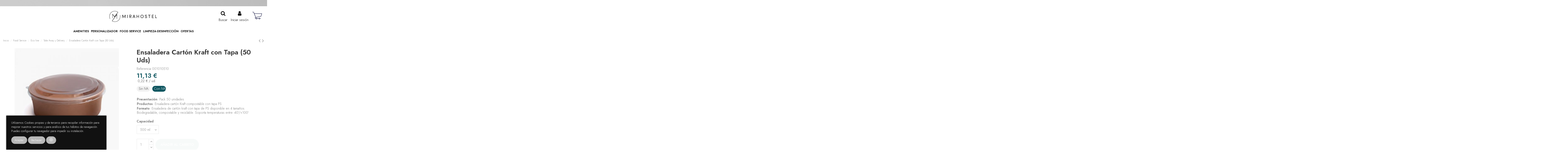

--- FILE ---
content_type: text/html; charset=utf-8
request_url: https://mirahostel.com/take-away-y-delivery/399-ensaladera-carton-kraft-con-tapa-25-uds.html
body_size: 28213
content:
<!doctype html>
<html lang="es">

<head>
    
        
  <meta charset="utf-8">


  <meta http-equiv="x-ua-compatible" content="ie=edge">



  


  


  <title>Envase ensaladera ecológica de cartón kraft con tapa | Mirahostel</title>
  
    
  
  
    
  
  <meta name="description" content="Ensaladera ecológica de cartón kraft reciclado con tapa de plástico transparente. Ideal para todo tipo de comida en restaurante, Take Away y Delivery.">
  <meta name="keywords" content="">
    
      <link rel="canonical" href="https://mirahostel.com/take-away-y-delivery/399-ensaladera-carton-kraft-con-tapa-25-uds.html">
    

  
      

  
    <script type="application/ld+json">
  {
    "@context": "https://schema.org",
    "@id": "#store-organization",
    "@type": "Organization",
    "name" : "Mirahostel",
    "url" : "https://mirahostel.com/",
  
      "logo": {
        "@type": "ImageObject",
        "url":"https://mirahostel.com/img/mirahostel-logo-1621322331.jpg"
      }
      }
</script>

<script type="application/ld+json">
  {
    "@context": "https://schema.org",
    "@type": "WebPage",
    "isPartOf": {
      "@type": "WebSite",
      "url":  "https://mirahostel.com/",
      "name": "Mirahostel"
    },
    "name": "Envase ensaladera ecológica de cartón kraft con tapa | Mirahostel",
    "url":  "https://mirahostel.com/take-away-y-delivery/399-ensaladera-carton-kraft-con-tapa-25-uds.html"
  }
</script>


  <script type="application/ld+json">
    {
      "@context": "https://schema.org",
      "@type": "BreadcrumbList",
      "itemListElement": [
                  {
            "@type": "ListItem",
            "position": 1,
            "name": "Inicio",
            "item": "https://mirahostel.com/"
          },              {
            "@type": "ListItem",
            "position": 2,
            "name": "Food Service",
            "item": "https://mirahostel.com/85-food-service"
          },              {
            "@type": "ListItem",
            "position": 3,
            "name": "Eco line",
            "item": "https://mirahostel.com/25-eco-line"
          },              {
            "@type": "ListItem",
            "position": 4,
            "name": "Take Away y Delivery",
            "item": "https://mirahostel.com/86-take-away-y-delivery"
          },              {
            "@type": "ListItem",
            "position": 5,
            "name": "Ensaladera Cartón Kraft con Tapa (50 Uds)",
            "item": "https://mirahostel.com/take-away-y-delivery/399-ensaladera-carton-kraft-con-tapa-25-uds.html"
          }          ]
    }
  </script>


  

  
    <script type="application/ld+json">
  {
    "@context": "https://schema.org/",
    "@type": "Product",
    "@id": "#product-snippet-id",
    "name": "Ensaladera Cartón Kraft con Tapa (50 Uds)",
    "description": "Ensaladera ecológica de cartón kraft reciclado con tapa de plástico transparente. Ideal para todo tipo de comida en restaurante, Take Away y Delivery.",
    "category": "Take Away y Delivery",
    "image" :"https://mirahostel.com/2103-home_default/ensaladera-carton-kraft-con-tapa-25-uds.jpg",    "sku": "EC1010510",
    "mpn": "0010105112"
        ,
    "brand": {
      "@type": "Brand",
      "name": "BETIK"
    }
                ,
    "offers": {
      "@type": "Offer",
      "priceCurrency": "EUR",
      "name": "Ensaladera Cartón Kraft con Tapa (50 Uds)",
      "price": "11.13",
      "url": "https://mirahostel.com/take-away-y-delivery/399-780-ensaladera-carton-kraft-con-tapa-25-uds.html#/115-capacidad-500_ml",
      "priceValidUntil": "2026-01-31",
              "image": ["https://mirahostel.com/2103-thickbox_default/ensaladera-carton-kraft-con-tapa-25-uds.jpg","https://mirahostel.com/2104-thickbox_default/ensaladera-carton-kraft-con-tapa-25-uds.jpg"],
            "sku": "EC1010510",
      "mpn": "0010105112",
                    "availability": "https://schema.org/OutOfStock",
      "seller": {
        "@type": "Organization",
        "name": "Mirahostel"
      }
    }
      }
</script>


  
    
  



    <meta property="og:type" content="product">
    <meta property="og:url" content="https://mirahostel.com/take-away-y-delivery/399-ensaladera-carton-kraft-con-tapa-25-uds.html">
    <meta property="og:title" content="Envase ensaladera ecológica de cartón kraft con tapa | Mirahostel">
    <meta property="og:site_name" content="Mirahostel">
    <meta property="og:description" content="Ensaladera ecológica de cartón kraft reciclado con tapa de plástico transparente. Ideal para todo tipo de comida en restaurante, Take Away y Delivery.">
            <meta property="og:image" content="https://mirahostel.com/2103-thickbox_default/ensaladera-carton-kraft-con-tapa-25-uds.jpg">
        <meta property="og:image:width" content="1100">
        <meta property="og:image:height" content="1422">
    




      <meta name="viewport" content="initial-scale=1,user-scalable=no,maximum-scale=1,width=device-width">
  




  <link rel="icon" type="image/vnd.microsoft.icon" href="https://mirahostel.com/img/favicon.ico?1621322331">
  <link rel="shortcut icon" type="image/x-icon" href="https://mirahostel.com/img/favicon.ico?1621322331">
    




    <link rel="stylesheet" href="/modules/ps_checkout/views/css/payments.css?version=3.6.3" type="text/css" media="all">
  <link rel="stylesheet" href="https://mirahostel.com/themes/warehouse/assets/cache/theme-a042701093.css" type="text/css" media="all">




<link rel="preload" as="font"
      href="/themes/warehouse/assets/css/font-awesome/fonts/fontawesome-webfont.woff?v=4.7.0"
      type="font/woff" crossorigin="anonymous">
<link rel="preload" as="font"
      href="/themes/warehouse/assets/css/font-awesome/fonts/fontawesome-webfont.woff2?v=4.7.0"
      type="font/woff2" crossorigin="anonymous">


<link  rel="preload stylesheet"  as="style" href="/themes/warehouse/assets/css/font-awesome/css/font-awesome-preload.css"
       type="text/css" crossorigin="anonymous">





  

  <script>
        var IdxrcookiesConfigFront = {"urlAjax":"https:\/\/mirahostel.com\/module\/idxcookies\/ajax?ajax=1&token=6abba352e20c84da36434ebd617af407","forceDialog":true,"userOptions":{"date":"2026-01-16 23:37:37","divColor":"#111111","textColor":"#ffffff","divPosition":"left","cookiesUrl":"https%3A%2F%2Fmirahostel.com%2Fcontent%2F1-politica-de-cookies","cookiesUrlTitle":"Ver pol\u00edtica de cookies","cookiesText":"<p>Utilizamos Cookies propias y de terceros para recopilar informaci\u00f3n para mejorar nuestros servicios y para an\u00e1lisis de tus h\u00e1bitos de navegaci\u00f3n. Puedes configurar tu navegador para impedir su instalaci\u00f3n.<\/p>","cookiesInfoText":"<p>Utilizamos Cookies propias y de terceros para recopilar informaci\u00f3n para mejorar nuestros servicios y para an\u00e1lisis de tus h\u00e1bitos de navegaci\u00f3n. Puedes configurar tu navegador para impedir su instalaci\u00f3n.<\/p>","cookieName":"idxcookiesWarningCheck","cookiePath":"\/","cookieDomain":"mirahostel.com","okText":"Aceptar","koText":"Rechazar","acceptSelectedText":"Accept selected","reject_button":true,"accept_selected_button":false,"fixed_button":"0","button_position":"left","reload":true,"blockUserNav":false},"audit":false,"audit_next_page":"","cookies_list":[{"id_cookie":"1","id_template":"0","domain":"http:\/\/mirahostel.com","name":"_gcl_au","id_cookie_type":"3","id_shop":"1","module":"","date_add":"2020-04-20 20:03:10","date_upd":"2020-04-20 20:09:06","imperative":false},{"id_cookie":"9","id_template":"0","domain":"http:\/\/mirahostel.com","name":"PrestaShop-9f94c0c2f9838c0f1afe8d6b1c23fa51","id_cookie_type":"1","id_shop":"1","module":"","date_add":"2020-04-20 20:03:11","date_upd":"2020-04-20 20:11:53","imperative":true},{"id_cookie":"6","id_template":"0","domain":"http:\/\/mirahostel.com","name":"PrestaShop-187f42ab969fb18d9999a125b3ed2124","id_cookie_type":"1","id_shop":"1","module":"","date_add":"2020-04-20 20:03:11","date_upd":"2020-04-20 20:11:42","imperative":true},{"id_cookie":"3","id_template":"0","domain":"http:\/\/mirahostel.com","name":"_fbp","id_cookie_type":"4","id_shop":"1","module":"","date_add":"2020-04-20 20:03:11","date_upd":"2020-04-20 20:09:01","imperative":false},{"id_cookie":"11","id_template":"0","domain":"http:\/\/mirahostel.com","name":"__atuvs","id_cookie_type":"2","id_shop":"1","module":"iqitaddthisplugin","date_add":"2020-04-20 20:03:25","date_upd":"2020-04-20 20:15:05","imperative":false},{"id_cookie":"8","id_template":"0","domain":"http:\/\/mirahostel.com","name":"PHPSESSID","id_cookie_type":"1","id_shop":"1","module":"","date_add":"2020-04-20 20:03:11","date_upd":"2020-04-20 20:07:36","imperative":true},{"id_cookie":"5","id_template":"0","domain":"http:\/\/mirahostel.com","name":"MCPopupClosed","id_cookie_type":"2","id_shop":"1","module":"iqitpopup","date_add":"2020-04-20 20:03:11","date_upd":"2020-04-20 20:15:33","imperative":false},{"id_cookie":"2","id_template":"0","domain":"http:\/\/mirahostel.com","name":"_ga","id_cookie_type":"3","id_shop":"1","module":"","date_add":"2020-04-20 20:03:11","date_upd":"2020-04-20 20:09:03","imperative":false},{"id_cookie":"10","id_template":"0","domain":"http:\/\/mirahostel.com","name":"PrestaShop-4fccbe14a45674db75f5102fbbbc3cb4","id_cookie_type":"1","id_shop":"1","module":"","date_add":"2020-04-20 20:03:11","date_upd":"2020-04-20 20:11:55","imperative":true},{"id_cookie":"7","id_template":"0","domain":"http:\/\/mirahostel.com","name":"__atuvc","id_cookie_type":"2","id_shop":"1","module":"iqitaddthisplugin","date_add":"2020-04-20 20:03:11","date_upd":"2020-04-20 20:14:56","imperative":false},{"id_cookie":"4","id_template":"0","domain":"http:\/\/mirahostel.com","name":"_hjid","id_cookie_type":"3","id_shop":"1","module":"","date_add":"2020-04-20 20:03:11","date_upd":"2020-04-20 20:09:48","imperative":false}],"php_self":"product","id_product":399};
        var ajaxUrl = "\/modules\/idxcookies\/ajax.php";
        var elementorFrontendConfig = {"isEditMode":"","stretchedSectionContainer":"","instagramToken":false,"is_rtl":false,"ajax_csfr_token_url":"https:\/\/mirahostel.com\/module\/iqitelementor\/Actions?process=handleCsfrToken&ajax=1"};
        var iqitTheme = {"rm_sticky":"0","rm_breakpoint":0,"op_preloader":"0","cart_style":"side","cart_confirmation":"modal","h_layout":"3","f_fixed":"1","f_layout":"1","h_absolute":"1","h_sticky":"header","hw_width":"fullwidth","hm_submenu_width":"fullwidth","h_search_type":"full","pl_lazyload":true,"pl_infinity":false,"pl_rollover":true,"pl_crsl_autoplay":false,"pl_slider_ld":5,"pl_slider_d":4,"pl_slider_t":3,"pl_slider_p":2,"pp_thumbs":"bottom","pp_zoom":"inner","pp_image_layout":"carousel","pp_tabs":"accordion","pl_grid_qty":false};
        var iqitextendedproduct = {"speed":"70"};
        var iqitfdc_from = 250;
        var iqitmegamenu = {"sticky":"false","containerSelector":"#wrapper > .container"};
        var iqitreviews = [];
        var prestashop = {"cart":{"products":[],"totals":{"total":{"type":"total","label":"Total","amount":0,"value":"0,00\u00a0\u20ac"},"total_including_tax":{"type":"total","label":"Total (impuestos incl.)","amount":0,"value":"0,00\u00a0\u20ac"},"total_excluding_tax":{"type":"total","label":"Total (impuestos excl.)","amount":0,"value":"0,00\u00a0\u20ac"}},"subtotals":{"products":{"type":"products","label":"Subtotal","amount":0,"value":"0,00\u00a0\u20ac"},"discounts":null,"shipping":{"type":"shipping","label":"Transporte","amount":0,"value":""},"tax":null},"products_count":0,"summary_string":"0 art\u00edculos","vouchers":{"allowed":1,"added":[]},"discounts":[],"minimalPurchase":0,"minimalPurchaseRequired":""},"currency":{"id":1,"name":"Euro","iso_code":"EUR","iso_code_num":"978","sign":"\u20ac"},"customer":{"lastname":null,"firstname":null,"email":null,"birthday":null,"newsletter":null,"newsletter_date_add":null,"optin":null,"website":null,"company":null,"siret":null,"ape":null,"is_logged":false,"gender":{"type":null,"name":null},"addresses":[]},"language":{"name":"Espa\u00f1ol (Spanish)","iso_code":"es","locale":"es-ES","language_code":"es","is_rtl":"0","date_format_lite":"d\/m\/Y","date_format_full":"d\/m\/Y H:i:s","id":1},"page":{"title":"","canonical":"https:\/\/mirahostel.com\/take-away-y-delivery\/399-ensaladera-carton-kraft-con-tapa-25-uds.html","meta":{"title":"Envase ensaladera ecol\u00f3gica de cart\u00f3n kraft con tapa | Mirahostel","description":"Ensaladera ecol\u00f3gica de cart\u00f3n kraft reciclado con tapa de pl\u00e1stico transparente. Ideal para todo tipo de comida en restaurante, Take Away y Delivery.","keywords":"","robots":"index"},"page_name":"product","body_classes":{"lang-es":true,"lang-rtl":false,"country-ES":true,"currency-EUR":true,"layout-full-width":true,"page-product":true,"tax-display-enabled":true,"product-id-399":true,"product-Ensaladera Cart\u00f3n Kraft con Tapa (50 Uds)":true,"product-id-category-86":true,"product-id-manufacturer-8":true,"product-id-supplier-0":true,"product-available-for-order":true},"admin_notifications":[]},"shop":{"name":"Mirahostel","logo":"https:\/\/mirahostel.com\/img\/mirahostel-logo-1621322331.jpg","stores_icon":"https:\/\/mirahostel.com\/img\/logo_stores.png","favicon":"https:\/\/mirahostel.com\/img\/favicon.ico"},"urls":{"base_url":"https:\/\/mirahostel.com\/","current_url":"https:\/\/mirahostel.com\/take-away-y-delivery\/399-ensaladera-carton-kraft-con-tapa-25-uds.html","shop_domain_url":"https:\/\/mirahostel.com","img_ps_url":"https:\/\/mirahostel.com\/img\/","img_cat_url":"https:\/\/mirahostel.com\/img\/c\/","img_lang_url":"https:\/\/mirahostel.com\/img\/l\/","img_prod_url":"https:\/\/mirahostel.com\/img\/p\/","img_manu_url":"https:\/\/mirahostel.com\/img\/m\/","img_sup_url":"https:\/\/mirahostel.com\/img\/su\/","img_ship_url":"https:\/\/mirahostel.com\/img\/s\/","img_store_url":"https:\/\/mirahostel.com\/img\/st\/","img_col_url":"https:\/\/mirahostel.com\/img\/co\/","img_url":"https:\/\/mirahostel.com\/themes\/warehouse\/assets\/img\/","css_url":"https:\/\/mirahostel.com\/themes\/warehouse\/assets\/css\/","js_url":"https:\/\/mirahostel.com\/themes\/warehouse\/assets\/js\/","pic_url":"https:\/\/mirahostel.com\/upload\/","pages":{"address":"https:\/\/mirahostel.com\/direccion","addresses":"https:\/\/mirahostel.com\/direcciones","authentication":"https:\/\/mirahostel.com\/iniciar-sesion","cart":"https:\/\/mirahostel.com\/carrito","category":"https:\/\/mirahostel.com\/index.php?controller=category","cms":"https:\/\/mirahostel.com\/index.php?controller=cms","contact":"https:\/\/mirahostel.com\/contactenos","discount":"https:\/\/mirahostel.com\/descuento","guest_tracking":"https:\/\/mirahostel.com\/seguimiento-pedido-invitado","history":"https:\/\/mirahostel.com\/historial-compra","identity":"https:\/\/mirahostel.com\/datos-personales","index":"https:\/\/mirahostel.com\/","my_account":"https:\/\/mirahostel.com\/mi-cuenta","order_confirmation":"https:\/\/mirahostel.com\/confirmacion-pedido","order_detail":"https:\/\/mirahostel.com\/index.php?controller=order-detail","order_follow":"https:\/\/mirahostel.com\/seguimiento-pedido","order":"https:\/\/mirahostel.com\/pedido","order_return":"https:\/\/mirahostel.com\/index.php?controller=order-return","order_slip":"https:\/\/mirahostel.com\/facturas-abono","pagenotfound":"https:\/\/mirahostel.com\/pagina-no-encontrada","password":"https:\/\/mirahostel.com\/recuperar-contrase\u00f1a","pdf_invoice":"https:\/\/mirahostel.com\/index.php?controller=pdf-invoice","pdf_order_return":"https:\/\/mirahostel.com\/index.php?controller=pdf-order-return","pdf_order_slip":"https:\/\/mirahostel.com\/index.php?controller=pdf-order-slip","prices_drop":"https:\/\/mirahostel.com\/productos-rebajados","product":"https:\/\/mirahostel.com\/index.php?controller=product","search":"https:\/\/mirahostel.com\/busqueda","sitemap":"https:\/\/mirahostel.com\/mapa-web","stores":"https:\/\/mirahostel.com\/tiendas","supplier":"https:\/\/mirahostel.com\/proveedor","register":"https:\/\/mirahostel.com\/iniciar-sesion?create_account=1","order_login":"https:\/\/mirahostel.com\/pedido?login=1"},"alternative_langs":[],"theme_assets":"\/themes\/warehouse\/assets\/","actions":{"logout":"https:\/\/mirahostel.com\/?mylogout="},"no_picture_image":{"bySize":{"small_default":{"url":"https:\/\/mirahostel.com\/img\/p\/es-default-small_default.jpg","width":98,"height":127},"cart_default":{"url":"https:\/\/mirahostel.com\/img\/p\/es-default-cart_default.jpg","width":125,"height":162},"medium_default":{"url":"https:\/\/mirahostel.com\/img\/p\/es-default-medium_default.jpg","width":300,"height":300},"home_default":{"url":"https:\/\/mirahostel.com\/img\/p\/es-default-home_default.jpg","width":305,"height":305},"large_default":{"url":"https:\/\/mirahostel.com\/img\/p\/es-default-large_default.jpg","width":500,"height":500},"thickbox_default":{"url":"https:\/\/mirahostel.com\/img\/p\/es-default-thickbox_default.jpg","width":1100,"height":1422}},"small":{"url":"https:\/\/mirahostel.com\/img\/p\/es-default-small_default.jpg","width":98,"height":127},"medium":{"url":"https:\/\/mirahostel.com\/img\/p\/es-default-home_default.jpg","width":305,"height":305},"large":{"url":"https:\/\/mirahostel.com\/img\/p\/es-default-thickbox_default.jpg","width":1100,"height":1422},"legend":""}},"configuration":{"display_taxes_label":true,"display_prices_tax_incl":true,"is_catalog":false,"show_prices":true,"opt_in":{"partner":true},"quantity_discount":{"type":"discount","label":"Descuento unitario"},"voucher_enabled":1,"return_enabled":1},"field_required":[],"breadcrumb":{"links":[{"title":"Inicio","url":"https:\/\/mirahostel.com\/"},{"title":"Food Service","url":"https:\/\/mirahostel.com\/85-food-service"},{"title":"Eco line","url":"https:\/\/mirahostel.com\/25-eco-line"},{"title":"Take Away y Delivery","url":"https:\/\/mirahostel.com\/86-take-away-y-delivery"},{"title":"Ensaladera Cart\u00f3n Kraft con Tapa (50 Uds)","url":"https:\/\/mirahostel.com\/take-away-y-delivery\/399-ensaladera-carton-kraft-con-tapa-25-uds.html"}],"count":5},"link":{"protocol_link":"https:\/\/","protocol_content":"https:\/\/"},"time":1768603057,"static_token":"0f9ea9e2cc170465820fed0e6098077d","token":"6abba352e20c84da36434ebd617af407","debug":false};
        var ps_checkout3dsEnabled = true;
        var ps_checkoutAutoRenderDisabled = false;
        var ps_checkoutCancelUrl = "https:\/\/mirahostel.com\/module\/ps_checkout\/cancel";
        var ps_checkoutCardBrands = ["MASTERCARD","VISA","AMEX"];
        var ps_checkoutCardFundingSourceImg = "\/modules\/ps_checkout\/views\/img\/payment-cards.png";
        var ps_checkoutCardLogos = {"AMEX":"\/modules\/ps_checkout\/views\/img\/amex.svg","CB_NATIONALE":"\/modules\/ps_checkout\/views\/img\/cb.svg","DINERS":"\/modules\/ps_checkout\/views\/img\/diners.svg","DISCOVER":"\/modules\/ps_checkout\/views\/img\/discover.svg","JCB":"\/modules\/ps_checkout\/views\/img\/jcb.svg","MAESTRO":"\/modules\/ps_checkout\/views\/img\/maestro.svg","MASTERCARD":"\/modules\/ps_checkout\/views\/img\/mastercard.svg","UNIONPAY":"\/modules\/ps_checkout\/views\/img\/unionpay.svg","VISA":"\/modules\/ps_checkout\/views\/img\/visa.svg"};
        var ps_checkoutCartProductCount = 0;
        var ps_checkoutCheckUrl = "https:\/\/mirahostel.com\/module\/ps_checkout\/check";
        var ps_checkoutCheckoutTranslations = {"checkout.go.back.link.title":"Volver a la compra","checkout.go.back.label":"Pagar","checkout.card.payment":"Pago con tarjeta","checkout.page.heading":"Resumen del pedido","checkout.cart.empty":"Tu carrito est\u00e1 vac\u00edo.","checkout.page.subheading.card":"Tarjeta","checkout.page.subheading.paypal":"PayPal","checkout.payment.by.card":"Has elegido pagar con tarjeta.","checkout.payment.by.paypal":"Has elegido pagar con PayPal.","checkout.order.summary":"Este es un breve resumen de tu pedido:","checkout.order.amount.total":"El importe total del pedido es de","checkout.order.included.tax":"(IVA incluido)","checkout.order.confirm.label":"Haz clic en &amp;quot;Confirmar mi pedido&amp;quot; para confirmar el pedido.","paypal.hosted-fields.label.card-name":"Card holder name","paypal.hosted-fields.placeholder.card-name":"Card holder name","paypal.hosted-fields.label.card-number":"N\u00famero de tarjeta","paypal.hosted-fields.placeholder.card-number":"N\u00famero de tarjeta","paypal.hosted-fields.label.expiration-date":"Fecha de caducidad","paypal.hosted-fields.placeholder.expiration-date":"MM\/YY","paypal.hosted-fields.label.cvv":"C\u00f3d. de seguridad","paypal.hosted-fields.placeholder.cvv":"XXX","payment-method-logos.title":"100% secure payments","express-button.cart.separator":"o","express-button.checkout.express-checkout":"Compra r\u00e1pida","error.paypal-sdk":"No PayPal Javascript SDK Instance","checkout.payment.others.link.label":"Otros m\u00e9todos de pago","checkout.payment.others.confirm.button.label":"Confirmar el pedido","checkout.form.error.label":"Se ha producido un error durante el pago. Vuelve a intentarlo o ponte en contacto con el servicio de asistencia.","loader-component.label.header":"\u00a1Gracias por tu compra!","loader-component.label.body":"Por favor, espera, estamos procesando tu pago","error.paypal-sdk.contingency.cancel":"Autenticaci\u00f3n del titular de la tarjeta cancelada, por favor, elige otro m\u00e9todo de pago o int\u00e9ntalo de nuevo.","error.paypal-sdk.contingency.error":"Se ha producido un error en la autentificaci\u00f3n del titular de la tarjeta, por favor, elige otro m\u00e9todo de pago o int\u00e9ntalo de nuevo.","error.paypal-sdk.contingency.failure":"Autenticaci\u00f3n del titular de la tarjeta cancelada, por favor, elige otro m\u00e9todo de pago o int\u00e9ntalo de nuevo.","error.paypal-sdk.contingency.unknown":"Autenticaci\u00f3n del titular de la tarjeta no puede ser verificada, por favor, elige otro m\u00e9todo de pago o int\u00e9ntalo de nuevo."};
        var ps_checkoutCheckoutUrl = "https:\/\/mirahostel.com\/pedido";
        var ps_checkoutConfirmUrl = "https:\/\/mirahostel.com\/confirmacion-pedido";
        var ps_checkoutCreateUrl = "https:\/\/mirahostel.com\/module\/ps_checkout\/create";
        var ps_checkoutCspNonce = "";
        var ps_checkoutExpressCheckoutCartEnabled = false;
        var ps_checkoutExpressCheckoutOrderEnabled = false;
        var ps_checkoutExpressCheckoutProductEnabled = false;
        var ps_checkoutExpressCheckoutSelected = false;
        var ps_checkoutExpressCheckoutUrl = "https:\/\/mirahostel.com\/module\/ps_checkout\/ExpressCheckout";
        var ps_checkoutFundingSource = "paypal";
        var ps_checkoutFundingSourcesSorted = ["paypal","paylater"];
        var ps_checkoutHostedFieldsContingencies = "SCA_WHEN_REQUIRED";
        var ps_checkoutHostedFieldsEnabled = false;
        var ps_checkoutHostedFieldsSelected = false;
        var ps_checkoutLoaderImage = "\/modules\/ps_checkout\/views\/img\/loader.svg";
        var ps_checkoutPartnerAttributionId = "PrestaShop_Cart_PSXO_PSDownload";
        var ps_checkoutPayLaterCartPageButtonEnabled = false;
        var ps_checkoutPayLaterCategoryPageBannerEnabled = false;
        var ps_checkoutPayLaterHomePageBannerEnabled = false;
        var ps_checkoutPayLaterOrderPageBannerEnabled = false;
        var ps_checkoutPayLaterOrderPageButtonEnabled = false;
        var ps_checkoutPayLaterOrderPageMessageEnabled = false;
        var ps_checkoutPayLaterProductPageBannerEnabled = false;
        var ps_checkoutPayLaterProductPageButtonEnabled = false;
        var ps_checkoutPayLaterProductPageMessageEnabled = false;
        var ps_checkoutPayPalButtonConfiguration = null;
        var ps_checkoutPayPalOrderId = "";
        var ps_checkoutPayPalSdkConfig = {"clientId":"AXjYFXWyb4xJCErTUDiFkzL0Ulnn-bMm4fal4G-1nQXQ1ZQxp06fOuE7naKUXGkq2TZpYSiI9xXbs4eo","merchantId":"7EV2R8BVHEFMU","currency":"EUR","intent":"capture","commit":"false","vault":"false","integrationDate":"2022-14-06","dataPartnerAttributionId":"PrestaShop_Cart_PSXO_PSDownload","dataCspNonce":"","dataEnable3ds":"true","disableFunding":"bancontact,blik,card,eps,giropay,ideal,mybank,p24","enableFunding":"paylater","components":"marks,funding-eligibility"};
        var ps_checkoutPayWithTranslations = {"paypal":"Pagar con PayPal","paylater":"Pagar en varios plazos con PayPal Pay Later "};
        var ps_checkoutPaymentMethodLogosTitleImg = "\/modules\/ps_checkout\/views\/img\/lock_checkout.svg";
        var ps_checkoutRenderPaymentMethodLogos = true;
        var ps_checkoutValidateUrl = "https:\/\/mirahostel.com\/module\/ps_checkout\/validate";
        var ps_checkoutVersion = "3.6.3";
        var psemailsubscription_subscription = "https:\/\/mirahostel.com\/module\/ps_emailsubscription\/subscription";
      </script>



  

    <meta id="js-rcpgtm-tracking-config" data-tracking-data="%7B%22bing%22%3A%7B%22tracking_id%22%3A%22%22%2C%22feed%22%3A%7B%22id_product_prefix%22%3A%22%22%2C%22id_product_source_key%22%3A%22id_product%22%2C%22id_variant_prefix%22%3A%22%22%2C%22id_variant_source_key%22%3A%22id_attribute%22%7D%7D%2C%22context%22%3A%7B%22browser%22%3A%7B%22device_type%22%3A1%7D%2C%22localization%22%3A%7B%22id_country%22%3A6%2C%22country_code%22%3A%22ES%22%2C%22id_currency%22%3A1%2C%22currency_code%22%3A%22EUR%22%2C%22id_lang%22%3A1%2C%22lang_code%22%3A%22es%22%7D%2C%22page%22%3A%7B%22controller_name%22%3A%22product%22%2C%22products_per_page%22%3A80%2C%22category%22%3A%5B%5D%2C%22search_term%22%3A%22%22%7D%2C%22shop%22%3A%7B%22id_shop%22%3A1%2C%22shop_name%22%3A%22Mirahostel%22%2C%22base_dir%22%3A%22https%3A%2F%2Fmirahostel.com%2F%22%7D%2C%22tracking_module%22%3A%7B%22module_name%22%3A%22rcpgtagmanager%22%2C%22module_version%22%3A%224.4.4%22%2C%22checkout_module%22%3A%7B%22module%22%3A%22default%22%2C%22controller%22%3A%22order%22%7D%2C%22service_version%22%3A%221%22%2C%22token%22%3A%226b2fd95f4af37824d52515077de19db8%22%7D%2C%22user%22%3A%5B%5D%7D%2C%22criteo%22%3A%7B%22tracking_id%22%3A%22%22%2C%22feed%22%3A%7B%22id_product_prefix%22%3A%22%22%2C%22id_product_source_key%22%3A%22id_product%22%2C%22id_variant_prefix%22%3A%22%22%2C%22id_variant_source_key%22%3A%22id_attribute%22%7D%7D%2C%22facebook%22%3A%7B%22tracking_id%22%3A%22%22%2C%22feed%22%3A%7B%22id_product_prefix%22%3A%22%22%2C%22id_product_source_key%22%3A%22id_product%22%2C%22id_variant_prefix%22%3A%22%22%2C%22id_variant_source_key%22%3A%22id_attribute%22%7D%7D%2C%22ga4%22%3A%7B%22tracking_id%22%3A%22G-B0PP1869J7%22%2C%22server_container_url%22%3A%22%22%2C%22is_url_passthrough%22%3Atrue%2C%22is_data_import%22%3Atrue%7D%2C%22gads%22%3A%7B%22tracking_id%22%3A%22829476290%22%2C%22merchant_id%22%3A%22118632126%22%2C%22conversion_labels%22%3A%7B%22create_account%22%3A%22vZavCNOrgN0DEMKbw4sD%22%2C%22product_view%22%3A%22%22%2C%22add_to_cart%22%3A%22SkYwCMWLgN0DEMKbw4sD%22%2C%22begin_checkout%22%3A%22-qecCN6Hz9wDEMKbw4sD%22%2C%22purchase%22%3A%223oYVCLWoztwDEMKbw4sD%22%7D%2C%22retail%22%3A%7B%22id_product_prefix%22%3A%22%22%2C%22id_product_source_key%22%3A%22id_product%22%2C%22id_variant_prefix%22%3A%22%22%2C%22id_variant_source_key%22%3A%22id_attribute%22%7D%2C%22custom%22%3A%7B%22is_enabled%22%3Afalse%2C%22id_product_prefix%22%3A%22%22%2C%22id_product_source_key%22%3A%22id_product%22%2C%22id_variant_prefix%22%3A%22%22%2C%22id_variant_source_key%22%3A%22id_attribute%22%2C%22is_id2%22%3Afalse%7D%7D%2C%22gtm%22%3A%7B%22tracking_id%22%3A%22GTM-KXDLKNQ%22%2C%22is_internal_traffic%22%3Afalse%2C%22script_url%22%3A%22%22%2C%22data_layer_name%22%3A%22%22%2C%22id_parameter%22%3A%22%22%2C%22override_tracking_id%22%3A%22%22%7D%2C%22kelkoo%22%3A%7B%22tracking_list%22%3A%5B%5D%2C%22feed%22%3A%7B%22id_product_prefix%22%3A%22%22%2C%22id_product_source_key%22%3A%22id_product%22%2C%22id_variant_prefix%22%3A%22%22%2C%22id_variant_source_key%22%3A%22id_attribute%22%7D%7D%2C%22pinterest%22%3A%7B%22tracking_id%22%3A%22%22%2C%22feed%22%3A%7B%22id_product_prefix%22%3A%22%22%2C%22id_product_source_key%22%3A%22id_product%22%2C%22id_variant_prefix%22%3A%22%22%2C%22id_variant_source_key%22%3A%22id_attribute%22%7D%7D%2C%22tiktok%22%3A%7B%22tracking_id%22%3A%22%22%2C%22feed%22%3A%7B%22id_product_prefix%22%3A%22%22%2C%22id_product_source_key%22%3A%22id_product%22%2C%22id_variant_prefix%22%3A%22%22%2C%22id_variant_source_key%22%3A%22id_attribute%22%7D%7D%2C%22twitter%22%3A%7B%22tracking_id%22%3A%22%22%2C%22events%22%3A%7B%22add_to_cart_id%22%3A%22%22%2C%22payment_info_id%22%3A%22%22%2C%22checkout_initiated_id%22%3A%22%22%2C%22product_view_id%22%3A%22%22%2C%22lead_id%22%3A%22%22%2C%22purchase_id%22%3A%22%22%2C%22search_id%22%3A%22%22%7D%2C%22feed%22%3A%7B%22id_product_prefix%22%3A%22%22%2C%22id_product_source_key%22%3A%22id_product%22%2C%22id_variant_prefix%22%3A%22%22%2C%22id_variant_source_key%22%3A%22id_attribute%22%7D%7D%7D">
    <script type="text/javascript" data-keepinline="true" data-cfasync="false" src="/modules/rcpgtagmanager/views/js/hook/trackingClient.bundle.js?v=4.4.4"></script>




    
            <meta property="product:pretax_price:amount" content="9.2">
        <meta property="product:pretax_price:currency" content="EUR">
        <meta property="product:price:amount" content="11.13">
        <meta property="product:price:currency" content="EUR">
        
    

    </head>

<body id="product" class="lang-es country-es currency-eur layout-full-width page-product tax-display-enabled product-id-399 product-ensaladera-carton-kraft-con-tapa-50-uds- product-id-category-86 product-id-manufacturer-8 product-id-supplier-0 product-available-for-order body-desktop-header-style-w-3">


    




    <!-- MODULE idxcookies -->

<div id="contentidxrcookies" style="display:none;">
    <div id="idxrcookies">
        <div id="divPosition" class="withRejectButton">
            <div class="contenido">
                <div class="container">
                    <div id="textDiv"></div>
                    <div id="buttons" >
                        <a class="btn-cookies" id="idxrcookiesOK" rel="nofollow"></a>
                        <a class="btn-cookies" id="idxrcookiesPartial" rel="nofollow"></a>
                        <a class="btn-cookies" id="idxrcookiesKO" rel="nofollow"></a>
                        <a class="btn-cookies" id="cookiesConf" rel="nofollow">
                        <span class="cookies-conf">Configuración sobre cookies</span>
                        <span class="cookies-icon">
                            <svg xmlns="http://www.w3.org/2000/svg" width="16" height="16" fill="currentColor" class="bi bi-gear" viewBox="0 0 16 16">
                            <path d="M8 4.754a3.246 3.246 0 1 0 0 6.492 3.246 3.246 0 0 0 0-6.492zM5.754 8a2.246 2.246 0 1 1 4.492 0 2.246 2.246 0 0 1-4.492 0z"/>
                            <path d="M9.796 1.343c-.527-1.79-3.065-1.79-3.592 0l-.094.319a.873.873 0 0 1-1.255.52l-.292-.16c-1.64-.892-3.433.902-2.54 2.541l.159.292a.873.873 0 0 1-.52 1.255l-.319.094c-1.79.527-1.79 3.065 0 3.592l.319.094a.873.873 0 0 1 .52 1.255l-.16.292c-.892 1.64.901 3.434 2.541 2.54l.292-.159a.873.873 0 0 1 1.255.52l.094.319c.527 1.79 3.065 1.79 3.592 0l.094-.319a.873.873 0 0 1 1.255-.52l.292.16c1.64.893 3.434-.902 2.54-2.541l-.159-.292a.873.873 0 0 1 .52-1.255l.319-.094c1.79-.527 1.79-3.065 0-3.592l-.319-.094a.873.873 0 0 1-.52-1.255l.16-.292c.893-1.64-.902-3.433-2.541-2.54l-.292.159a.873.873 0 0 1-1.255-.52l-.094-.319zm-2.633.283c.246-.835 1.428-.835 1.674 0l.094.319a1.873 1.873 0 0 0 2.693 1.115l.291-.16c.764-.415 1.6.42 1.184 1.185l-.159.292a1.873 1.873 0 0 0 1.116 2.692l.318.094c.835.246.835 1.428 0 1.674l-.319.094a1.873 1.873 0 0 0-1.115 2.693l.16.291c.415.764-.42 1.6-1.185 1.184l-.291-.159a1.873 1.873 0 0 0-2.693 1.116l-.094.318c-.246.835-1.428.835-1.674 0l-.094-.319a1.873 1.873 0 0 0-2.692-1.115l-.292.16c-.764.415-1.6-.42-1.184-1.185l.159-.291A1.873 1.873 0 0 0 1.945 8.93l-.319-.094c-.835-.246-.835-1.428 0-1.674l.319-.094A1.873 1.873 0 0 0 3.06 4.377l-.16-.292c-.415-.764.42-1.6 1.185-1.184l.292.159a1.873 1.873 0 0 0 2.692-1.115l.094-.319z"/>
                            </svg>
                        </span>
                        </a>
                    </div>
                </div>
            </div>            
        </div>
    </div>
</div>

<!-- cookie modal -->
<div id="cookieConfigurator" style="display:none;">
    <div id='cookieModal'>
        <div id='cookieModalHeader'>
            <img src="/modules/idxcookies/views/img/conf.png"/>Preferencias sobre cookies
        </div>  
        <div id='cookieModalBody'>
            <div id="cookieModalList">
    <ul>
        <li class="dlxctab-row active" data-id="info">Info</li>
                    <li class="dlxctab-row" data-id="1">
                Cookies necesarias</li>
                    <li class="dlxctab-row" data-id="2">
                Cookies funcionales</li>
                    <li class="dlxctab-row" data-id="3">
                Cookies de rendimiento</li>
                    <li class="dlxctab-row" data-id="4">
                Cookies dirigidas</li>
                <li class="dlxctab-row" data-id="delete">Como eliminar cookies</li>
    </ul>
</div>
<div id="cookieModalContent">
    <div data-tab="info" class="dlxctab-content">
        <p>
            <p>Utilizamos Cookies propias y de terceros para recopilar información para mejorar nuestros servicios y para análisis de tus hábitos de navegación. Puedes configurar tu navegador para impedir su instalación.</p>
        </p>
    </div>
            <div data-tab="1" class="dlxctab-content"
            style="display:none">
            <p class="cookie-content-title">Cookies necesarias</p>
            <p class="always-active"><i class="always-check"></i>
                Siempre activo</p>            <p>
                Estas cookies son extrictamente necesarias para el funcionamiento de la página, las puede desactivar cambiando la configuración de su navegador pero no podrá usar la página con normalidad.
            </p>
            <p class="cookie-content-subtitle">Cookies usadas</p>
            <ul class="info-cookie-list">
                                    <li><label
                            for="switch6"><span>http://mirahostel.com</span>
                            - PrestaShop-187f42ab969fb18d9999a125b3ed2124</label>
                        <input name="switch6"
                            data-modulo=""
                            data-template="0"
                            data-idcookie="6" class="switch"
                            checked disabled>
                    </li>
                                    <li><label
                            for="switch9"><span>http://mirahostel.com</span>
                            - PrestaShop-9f94c0c2f9838c0f1afe8d6b1c23fa51</label>
                        <input name="switch9"
                            data-modulo=""
                            data-template="0"
                            data-idcookie="9" class="switch"
                            checked disabled>
                    </li>
                                    <li><label
                            for="switch8"><span>http://mirahostel.com</span>
                            - PHPSESSID</label>
                        <input name="switch8"
                            data-modulo=""
                            data-template="0"
                            data-idcookie="8" class="switch"
                            checked disabled>
                    </li>
                                    <li><label
                            for="switch10"><span>http://mirahostel.com</span>
                            - PrestaShop-4fccbe14a45674db75f5102fbbbc3cb4</label>
                        <input name="switch10"
                            data-modulo=""
                            data-template="0"
                            data-idcookie="10" class="switch"
                            checked disabled>
                    </li>
                            </ul>
        </div>
            <div data-tab="2" class="dlxctab-content"
            style="display:none">
            <p class="cookie-content-title">Cookies funcionales</p>
                        <p>
                Estas cookies proveen información necesarias a aplicaciones de la propia web o integradas de terceros, si las inhabilita puede que encuentre algunos problemas de funcionarmiento en la página.
            </p>
            <p class="cookie-content-subtitle">Cookies usadas</p>
            <ul class="info-cookie-list">
                                    <li><label
                            for="switch5"><span>http://mirahostel.com</span>
                            - MCPopupClosed</label>
                        <input name="switch5"
                            data-modulo="iqitpopup"
                            data-template="0"
                            data-idcookie="5" class="switch"
                            checked >
                    </li>
                                    <li><label
                            for="switch11"><span>http://mirahostel.com</span>
                            - __atuvs</label>
                        <input name="switch11"
                            data-modulo="iqitaddthisplugin"
                            data-template="0"
                            data-idcookie="11" class="switch"
                            checked >
                    </li>
                                    <li><label
                            for="switch7"><span>http://mirahostel.com</span>
                            - __atuvc</label>
                        <input name="switch7"
                            data-modulo="iqitaddthisplugin"
                            data-template="0"
                            data-idcookie="7" class="switch"
                            checked >
                    </li>
                            </ul>
        </div>
            <div data-tab="3" class="dlxctab-content"
            style="display:none">
            <p class="cookie-content-title">Cookies de rendimiento</p>
                        <p>
                Estas cookies se usan para analizar el trafico y comportamiento de los clientes en la página, nos ayudan a entender y conocer como se interactua con la web con el objetivo de mejorar el funcionamiento.
            </p>
            <p class="cookie-content-subtitle">Cookies usadas</p>
            <ul class="info-cookie-list">
                                    <li><label
                            for="switch1"><span>http://mirahostel.com</span>
                            - _gcl_au</label>
                        <input name="switch1"
                            data-modulo=""
                            data-template="0"
                            data-idcookie="1" class="switch"
                            checked >
                    </li>
                                    <li><label
                            for="switch4"><span>http://mirahostel.com</span>
                            - _hjid</label>
                        <input name="switch4"
                            data-modulo=""
                            data-template="0"
                            data-idcookie="4" class="switch"
                            checked >
                    </li>
                                    <li><label
                            for="switch2"><span>http://mirahostel.com</span>
                            - _ga</label>
                        <input name="switch2"
                            data-modulo=""
                            data-template="0"
                            data-idcookie="2" class="switch"
                            checked >
                    </li>
                            </ul>
        </div>
            <div data-tab="4" class="dlxctab-content"
            style="display:none">
            <p class="cookie-content-title">Cookies dirigidas</p>
                        <p>
                Estas cookies pueden ser del propio sitio o de terceros, nos ayudan a crear un perfil de sus intereses y ofrecerle una publicidad dirigida a sus gustos e intereses.
            </p>
            <p class="cookie-content-subtitle">Cookies usadas</p>
            <ul class="info-cookie-list">
                                    <li><label
                            for="switch3"><span>http://mirahostel.com</span>
                            - _fbp</label>
                        <input name="switch3"
                            data-modulo=""
                            data-template="0"
                            data-idcookie="3" class="switch"
                            checked >
                    </li>
                            </ul>
        </div>
        <div data-tab="delete" class="dlxctab-content" style="display:none">
        <p>
            <p>Se informa al usuario de que tiene la posibilidad de configurar su navegador de modo que se le informe de la recepción de cookies, pudiendo, si así lo desea, impedir que sean instaladas en su disco duro.</p>
<p>A continuación le proporcionamos los enlaces de diversos navegadores, a través de los cuales podrá realizar dicha configuración:</p>
<p><strong><em>Firefox desde aquí:</em></strong> <a target="_blank" href="https://support.mozilla.org/t5/Cookies-y-caché/Habilitar-y-deshabilitar-cookies-que-los-sitios-web-utilizan/ta-p/13811" rel="noreferrer noopener">http://support.mozilla.org/es/kb/habilitar-y-deshabilitar-cookies-que-los-sitios-web</a></p>
<p><strong><em>Chrome desde aquí:</em></strong> <a target="_blank" href="https://support.google.com/chrome/answer/95647?hl=es" rel="noreferrer noopener">https://support.google.com/chrome/answer/95647?hl=es</a></p>
<p><strong><em>Explorer desde aquí:</em></strong><span> <a target="_blank" href="https://support.microsoft.com/es-es/help/17442/windows-internet-explorer-delete-manage-cookies" rel="noreferrer noopener">https://support.microsoft.com/es-es/help/17442/windows-internet-explorer-delete-manage-cookies</a></span></p>
<p><strong><em>Safari desde aquí: </em></strong><a target="_blank" href="https://support.apple.com/kb/ph5042?locale=es_ES" rel="noreferrer noopener"><span>http://support.apple.com/kb/ph5042</span></a></p>
<p><strong><em>Opera desde aquí:</em></strong><a target="_blank" href="http://help.opera.com/Windows/11.50/es-ES/cookies.html" rel="noreferrer noopener"><span>http://help.opera.com/Windows/11.50/es-ES/cookies.html</span></a></p>
        </p>
    </div>
</div>
        </div>
        <div id='cookieModalFooter'>
            <a class="cookie-info-page" rel="nofollow" href="https://mirahostel.com/content/1-politica-de-cookies">Ver política de cookies</a>
            <a class="btn-config" rel="nofollow" id="js-save-cookieconf">Guardar</a>
        </div>
    </div>
</div>
<!-- end cookie modal -->




<main id="main-page-content"  >
    
            

    <header id="header" class="desktop-header-style-w-3">
        
            
  <div class="header-banner">
    
  </div>




            <nav class="header-nav">
        <div class="container">
    
        <div class="row justify-content-between">
            <div class="col col-auto col-md left-nav">
                                            <div class="block-iqitlinksmanager block-iqitlinksmanager-2 block-links-inline d-inline-block">
            <ul>
                            </ul>
        </div>
    
            </div>
            <div class="col col-auto center-nav text-center">
                
             </div>
            <div class="col col-auto col-md right-nav text-right">
                            <div class="block-iqitlinksmanager block-iqitlinksmanager-3 block-links-inline d-inline-block">
            <ul>
                            </ul>
        </div>
    
				
                                            <div id="header-user-btn" class="col col-auto header-btn-w header-user-btn-w">
            <a href="https://mirahostel.com/mi-cuenta"
           title="Acceda a su cuenta de cliente"
           rel="nofollow" class="header-btn header-user-btn">
            <i class="fa fa-user fa-fw icon" aria-hidden="true"></i>
            <span class="title">Iniciar sesión</span>
        </a>
    </div>









                                    
             </div>
        </div>

                        </div>
            </nav>
        



<div id="desktop-header" class="desktop-header-style-3">
            
<div class="header-top">
    <div id="desktop-header-container" class="container">
        <div class="row align-items-center">
                            <div class="col col-header-left">
                                        
                </div>
                <div class="col col-header-center text-center">
                    <div id="desktop_logo">
                        
  <a href="https://mirahostel.com/">
    <img class="logo img-fluid"
         src="https://mirahostel.com/img/mirahostel-logo-1621322331.jpg"
                  alt="Mirahostel"
         width="250"
         height="58"
    >
  </a>

                    </div>
                    
                </div>
                        <div class="col  col-header-right">
                <div class="row no-gutters justify-content-end">
                                            <div id="header-search-btn" class="col col-auto header-btn-w header-search-btn-w">
    <a data-toggle="dropdown" id="header-search-btn-drop"  class="header-btn header-search-btn" data-display="static">
        <i class="fa fa-search fa-fw icon" aria-hidden="true"></i>
        <span class="title">Buscar</span>
    </a>
        <div class="dropdown-menu-custom  dropdown-menu">
        <div class="dropdown-content modal-backdrop fullscreen-search">
            
<!-- Block search module TOP -->
<div id="search_widget" class="search-widget" data-search-controller-url="https://mirahostel.com/module/iqitsearch/searchiqit">
    <form method="get" action="https://mirahostel.com/module/iqitsearch/searchiqit">
        <div class="input-group">
            <input type="text" name="s" value="" data-all-text="Show all results"
                   data-blog-text="Blog post"
                   data-product-text="Product"
                   data-brands-text="Marca"
                   autocomplete="off" autocorrect="off" autocapitalize="off" spellcheck="false"
                   placeholder="Busca productos aquí" class="form-control form-search-control" />
            <button type="submit" class="search-btn">
                <i class="fa fa-search"></i>
            </button>
        </div>
    </form>
</div>
<!-- /Block search module TOP -->

            <div id="fullscreen-search-backdrop"></div>
        </div>
    </div>
    </div>
                    
                    
                                            <div id="header-user-btn" class="col col-auto header-btn-w header-user-btn-w">
            <a href="https://mirahostel.com/mi-cuenta"
           title="Acceda a su cuenta de cliente"
           rel="nofollow" class="header-btn header-user-btn">
            <i class="fa fa-user fa-fw icon" aria-hidden="true"></i>
            <span class="title">Iniciar sesión</span>
        </a>
    </div>









                                        

                    

                                            
                                                    <div id="ps-shoppingcart-wrapper" class="col col-auto">
    <div id="ps-shoppingcart"
         class="header-btn-w header-cart-btn-w ps-shoppingcart side-cart">
         <div id="blockcart" class="blockcart cart-preview"
         data-refresh-url="//mirahostel.com/module/ps_shoppingcart/ajax">
        <a id="cart-toogle" class="cart-toogle header-btn header-cart-btn" data-toggle="dropdown" data-display="static">
            <i class="fa fa-shopping-bag fa-fw icon" aria-hidden="true"><span class="cart-products-count-btn  d-none">0</span></i>
            <span class="info-wrapper">
            <span class="title">Carrito</span>
            <span class="cart-toggle-details">
            <span class="text-faded cart-separator"> / </span>
                            Vacío
                        </span>
            </span>
        </a>
        <div id="_desktop_blockcart-content" class="dropdown-menu-custom dropdown-menu">
    <div id="blockcart-content" class="blockcart-content" >
        <div class="cart-title">
            <span class="modal-title">Su carrito</span>
            <button type="button" id="js-cart-close" class="close">
                <span>×</span>
            </button>
            <hr>
        </div>
                    <span class="no-items">No hay más artículos en su carrito</span>
            </div>
</div> </div>




    </div>
</div>
                                                
                                    </div>
                
            </div>
            <div class="col-12">
                <div class="row">
                    
                </div>
            </div>
        </div>
    </div>
</div>
<div class="container iqit-megamenu-container">	<div id="iqitmegamenu-wrapper" class="iqitmegamenu-wrapper iqitmegamenu-all">
		<div class="container container-iqitmegamenu">
		<div id="iqitmegamenu-horizontal" class="iqitmegamenu  clearfix" role="navigation">

								
				<nav id="cbp-hrmenu" class="cbp-hrmenu cbp-horizontal cbp-hrsub-narrow">
					<ul>
												<li id="cbp-hrmenu-tab-11" class="cbp-hrmenu-tab cbp-hrmenu-tab-11  cbp-has-submeu">
	<a href="https://mirahostel.com/12-amenities" class="nav-link" >

								<span class="cbp-tab-title">
								AMENITIES <i class="fa fa-angle-down cbp-submenu-aindicator"></i></span>
														</a>
														<div class="cbp-hrsub col-12">
								<div class="cbp-hrsub-inner">
									<div class="container iqitmegamenu-submenu-container">
									
																																	




<div class="row menu_row menu-element  first_rows menu-element-id-1">
                

                                                




    <div class="col-2 cbp-menu-column cbp-menu-element menu-element-id-40 ">
        <div class="cbp-menu-column-inner">
                        
                
                
                    
                                                    <div class="row cbp-categories-row">
                                                                                                            <div class="col-12">
                                            <div class="cbp-category-link-w"><a href="https://mirahostel.com/54-gel"
                                                                                class="cbp-column-title nav-link cbp-category-title">Gel</a>
                                                                                                                                            </div>
                                        </div>
                                                                                                                                                <div class="col-12">
                                            <div class="cbp-category-link-w"><a href="https://mirahostel.com/53-champu"
                                                                                class="cbp-column-title nav-link cbp-category-title">Champú</a>
                                                                                                                                            </div>
                                        </div>
                                                                                                                                                <div class="col-12">
                                            <div class="cbp-category-link-w"><a href="https://mirahostel.com/55-gel-champu"
                                                                                class="cbp-column-title nav-link cbp-category-title">Gel &amp; Champú</a>
                                                                                                                                            </div>
                                        </div>
                                                                                                                                                <div class="col-12">
                                            <div class="cbp-category-link-w"><a href="https://mirahostel.com/57-body-lotion"
                                                                                class="cbp-column-title nav-link cbp-category-title">Body Lotion</a>
                                                                                                                                            </div>
                                        </div>
                                                                                                                                                <div class="col-12">
                                            <div class="cbp-category-link-w"><a href="https://mirahostel.com/56-acondicionador"
                                                                                class="cbp-column-title nav-link cbp-category-title">Acondicionador</a>
                                                                                                                                            </div>
                                        </div>
                                                                                                                                                <div class="col-12">
                                            <div class="cbp-category-link-w"><a href="https://mirahostel.com/58-pastilla-jabon"
                                                                                class="cbp-column-title nav-link cbp-category-title">Pastilla Jabón</a>
                                                                                                                                            </div>
                                        </div>
                                                                                                </div>
                                            
                
            

                                                




<div class="row menu_row menu-element  menu-element-id-41">
                

                                                




    <div class="col-12 cbp-menu-column cbp-menu-element menu-element-id-42 ">
        <div class="cbp-menu-column-inner">
                        
                
                
                    
                                                    <div class="row cbp-categories-row">
                                                                                                            <div class="col-12">
                                            <div class="cbp-category-link-w"><a href="https://mirahostel.com/128-dispensadores"
                                                                                class="cbp-column-title nav-link cbp-category-title">DISPENSADORES</a>
                                                                                                                                                    
    <ul class="cbp-links cbp-category-tree"><li ><div class="cbp-category-link-w"><a href="https://mirahostel.com/80-garrafas">Garrafas</a></div></li><li ><div class="cbp-category-link-w"><a href="https://mirahostel.com/47-dispensers">Dispensers</a></div></li><li ><div class="cbp-category-link-w"><a href="https://mirahostel.com/46-soportes-dosificadores">Soportes - Dosificadores</a></div></li></ul>

                                                                                            </div>
                                        </div>
                                                                                                </div>
                                            
                
            

            
            </div>    </div>
                            
                </div>
                            
            </div>    </div>
                                    




    <div class="col-2 cbp-menu-column cbp-menu-element menu-element-id-4 ">
        <div class="cbp-menu-column-inner">
                        
                
                
                    
                                                    <div class="row cbp-categories-row">
                                                                                                            <div class="col-12">
                                            <div class="cbp-category-link-w"><a href="https://mirahostel.com/60-kits"
                                                                                class="cbp-column-title nav-link cbp-category-title">COMPLEMENTOS DE BAÑO</a>
                                                                                                                                                    
    <ul class="cbp-links cbp-category-tree"><li ><div class="cbp-category-link-w"><a href="https://mirahostel.com/68-kits-dentales">Kits dentales</a></div></li><li ><div class="cbp-category-link-w"><a href="https://mirahostel.com/69-kits-afeitado">Kits afeitado</a></div></li><li ><div class="cbp-category-link-w"><a href="https://mirahostel.com/70-kits-higienicos">Kits higiénicos</a></div></li><li ><div class="cbp-category-link-w"><a href="https://mirahostel.com/71-kits-costureros">Kits costureros</a></div></li><li ><div class="cbp-category-link-w"><a href="https://mirahostel.com/64-peines">Peines</a></div></li><li ><div class="cbp-category-link-w"><a href="https://mirahostel.com/65-gorros-de-ducha">Gorros de ducha</a></div></li><li ><div class="cbp-category-link-w"><a href="https://mirahostel.com/66-papel-higienico-y-panuelos">Papel higiénico y pañuelos</a></div></li><li ><div class="cbp-category-link-w"><a href="https://mirahostel.com/67-lustrazapatos">Lustrazapatos</a></div></li><li ><div class="cbp-category-link-w"><a href="https://mirahostel.com/131-neceseres">Neceseres</a></div></li><li ><div class="cbp-category-link-w"><a href="https://mirahostel.com/142-bolsas-y-precintos">Bolsas y precintos</a></div></li></ul>

                                                                                            </div>
                                        </div>
                                                                                                </div>
                                            
                
            

            
            </div>    </div>
                                    




    <div class="col-2 cbp-menu-column cbp-menu-element menu-element-id-13 ">
        <div class="cbp-menu-column-inner">
                        
                                                            <a href="https://mirahostel.com/29-complementos"
                           class="cbp-column-title nav-link">COMPLEMENTOS HOTEL </a>
                                    
                
                    
                                                    <div class="row cbp-categories-row">
                                                            </div>
                                            
                
            

                                                




<div class="row menu_row menu-element  menu-element-id-9">
                

                                                




    <div class="col-12 cbp-menu-column cbp-menu-element menu-element-id-48 cbp-empty-column">
        <div class="cbp-menu-column-inner">
                        
                                                            <a href="https://mirahostel.com/72-kits-limpieza"
                           class="cbp-column-title nav-link">KITS LIMPIEZA </a>
                                    
                
            

            
            </div>    </div>
                                    




    <div class="col-12 cbp-menu-column cbp-menu-element menu-element-id-10 ">
        <div class="cbp-menu-column-inner">
                        
                                                            <a href="https://mirahostel.com/61-textiles"
                           class="cbp-column-title nav-link">TEXTILES </a>
                                    
                
                    
                                                    <div class="row cbp-categories-row">
                                                            </div>
                                            
                
            

            
            </div>    </div>
                                    




    <div class="col-12 cbp-menu-column cbp-menu-element menu-element-id-49 ">
        <div class="cbp-menu-column-inner">
                        
                
                
                    
                                                    <div class="row cbp-categories-row">
                                                                                                            <div class="col-12">
                                            <div class="cbp-category-link-w"><a href="https://mirahostel.com/136-restauracion"
                                                                                class="cbp-column-title nav-link cbp-category-title">RESTAURACIÓN</a>
                                                                                                                                            </div>
                                        </div>
                                                                                                </div>
                                            
                
            

            
            </div>    </div>
                            
                </div>
                            
            </div>    </div>
                                    




    <div class="col-6 cbp-menu-column cbp-menu-element menu-element-id-14 cbp-empty-column">
        <div class="cbp-menu-column-inner">
                        
                                                            <span class="cbp-column-title nav-link transition-300">COLECCIONES </span>
                                    
                
            

                                                




<div class="row menu_row menu-element  menu-element-id-15">
                

                                                




    <div class="col-3 cbp-menu-column cbp-menu-element menu-element-id-16 ">
        <div class="cbp-menu-column-inner">
                        
                
                
                                            <a href="https://mirahostel.com/79-coleccion-naman">                        <img src="/img/cms/MENU/naman.png" loading="lazy" class="img-fluid cbp-banner-image"
                                                               width="131" height="61"  />
                        </a>                    
                
            

            
            </div>    </div>
                                    




    <div class="col-3 cbp-menu-column cbp-menu-element menu-element-id-17 ">
        <div class="cbp-menu-column-inner">
                        
                
                
                                            <a href="https://mirahostel.com/39-coleccion-travelcare">                        <img src="/img/cms/MENU/MENU COLECCIONS2_travelcare_2.png" loading="lazy" class="img-fluid cbp-banner-image"
                                                               width="131" height="61"  />
                        </a>                    
                
            

            
            </div>    </div>
                                    




    <div class="col-3 cbp-menu-column cbp-menu-element menu-element-id-18 ">
        <div class="cbp-menu-column-inner">
                        
                
                
                                            <a href="https://mirahostel.com/49-coleccion-bio">                        <img src="/img/cms/MENU/orangenatura.png" loading="lazy" class="img-fluid cbp-banner-image"
                                                               width="131" height="61"  />
                        </a>                    
                
            

            
            </div>    </div>
                                    




    <div class="col-3 cbp-menu-column cbp-menu-element menu-element-id-19 ">
        <div class="cbp-menu-column-inner">
                        
                
                
                                            <a href="https://mirahostel.com/146-coleccion-naman-black">                        <img src="/img/cms/MENU/naman black.png" loading="lazy" class="img-fluid cbp-banner-image"
                                                               width="131" height="61"  />
                        </a>                    
                
            

            
            </div>    </div>
                                    




    <div class="col-3 cbp-menu-column cbp-menu-element menu-element-id-20 ">
        <div class="cbp-menu-column-inner">
                        
                
                
                                            <a href="https://mirahostel.com/137-coleccion-origins-aloe">                        <img src="/img/cms/MENU/logo_origins_1.png" loading="lazy" class="img-fluid cbp-banner-image"
                                                               width="131" height="61"  />
                        </a>                    
                
            

            
            </div>    </div>
                                    




    <div class="col-3 cbp-menu-column cbp-menu-element menu-element-id-21 ">
        <div class="cbp-menu-column-inner">
                        
                
                
                                            <a href="https://mirahostel.com/40-coleccion-prija">                        <img src="/img/cms/MENU/prija.png" loading="lazy" class="img-fluid cbp-banner-image"
                                                               width="131" height="61"  />
                        </a>                    
                
            

            
            </div>    </div>
                                    




    <div class="col-3 cbp-menu-column cbp-menu-element menu-element-id-23 ">
        <div class="cbp-menu-column-inner">
                        
                
                
                                            <a href="https://mirahostel.com/76-coleccion-geneva-green">                        <img src="/img/cms/MENU/genevagreen.png" loading="lazy" class="img-fluid cbp-banner-image"
                                                               width="131" height="61"  />
                        </a>                    
                
            

            
            </div>    </div>
                                    




    <div class="col-3 cbp-menu-column cbp-menu-element menu-element-id-24 ">
        <div class="cbp-menu-column-inner">
                        
                
                
                                            <a href="https://mirahostel.com/77-coleccion-anyah">                        <img src="/img/cms/MENU/anyah.png" loading="lazy" class="img-fluid cbp-banner-image"
                                                               width="131" height="61"  />
                        </a>                    
                
            

            
            </div>    </div>
                                    




    <div class="col-3 cbp-menu-column cbp-menu-element menu-element-id-27 ">
        <div class="cbp-menu-column-inner">
                        
                
                
                                            <a href="https://mirahostel.com/110-solido">                        <img src="/img/cms/MENU/solido.png" loading="lazy" class="img-fluid cbp-banner-image"
                                                               width="131" height="61"  />
                        </a>                    
                
            

            
            </div>    </div>
                                    




    <div class="col-3 cbp-menu-column cbp-menu-element menu-element-id-29 ">
        <div class="cbp-menu-column-inner">
                        
                
                
                                            <a href="https://mirahostel.com/101-coleccion-animal-kids">                        <img src="/img/cms/MENU/animalkids.png" loading="lazy" class="img-fluid cbp-banner-image"
                                                               width="131" height="61"  />
                        </a>                    
                
            

            
            </div>    </div>
                                    




    <div class="col-3 cbp-menu-column cbp-menu-element menu-element-id-30 ">
        <div class="cbp-menu-column-inner">
                        
                
                
                                            <a href="https://mirahostel.com/50-coleccion-guest-love">                        <img src="/img/cms/MENU/guestlove.png" loading="lazy" class="img-fluid cbp-banner-image"
                                                               width="131" height="61"  />
                        </a>                    
                
            

            
            </div>    </div>
                                    




    <div class="col-3 cbp-menu-column cbp-menu-element menu-element-id-43 ">
        <div class="cbp-menu-column-inner">
                        
                
                
                                            <a href="https://mirahostel.com/132-coleccion-wenge">                        <img src="/img/cms/MENU/wenge.png" loading="lazy" class="img-fluid cbp-banner-image"
                                                               width="131" height="61"  />
                        </a>                    
                
            

            
            </div>    </div>
                                    




    <div class="col-3 cbp-menu-column cbp-menu-element menu-element-id-44 ">
        <div class="cbp-menu-column-inner">
                        
                
                
                                            <a href="https://mirahostel.com/134-coleccion-prana">                        <img src="/img/cms/MENU/Prana_.png" loading="lazy" class="img-fluid cbp-banner-image"
                                                               width="131" height="61"  />
                        </a>                    
                
            

            
            </div>    </div>
                                    




    <div class="col-3 cbp-menu-column cbp-menu-element menu-element-id-47 ">
        <div class="cbp-menu-column-inner">
                        
                
                
                                            <a href="https://mirahostel.com/135-coleccion-ocean">                        <img src="/img/cms/MENU/ocean.png" loading="lazy" class="img-fluid cbp-banner-image"
                                                               width="131" height="61"  />
                        </a>                    
                
            

            
            </div>    </div>
                                    




    <div class="col-3 cbp-menu-column cbp-menu-element menu-element-id-50 ">
        <div class="cbp-menu-column-inner">
                        
                
                
                                            <a href="https://mirahostel.com/143-coleccion-uvas-frescas">                        <img src="/img/cms/MARCAS/uvasfrescas.png" loading="lazy" class="img-fluid cbp-banner-image"
                                                               width="131" height="61"  />
                        </a>                    
                
            

            
            </div>    </div>
                                    




    <div class="col-3 cbp-menu-column cbp-menu-element menu-element-id-51 ">
        <div class="cbp-menu-column-inner">
                        
                
                
                                            <a href="https://mirahostel.com/147-coleccion-olium">                        <img src="/img/cms/MENU/Olium.png" loading="lazy" class="img-fluid cbp-banner-image"
                                                               width="131" height="61"  />
                        </a>                    
                
            

            
            </div>    </div>
                            
                </div>
                            
            </div>    </div>
                            
                </div>
																					
																			</div>
								</div>
							</div>
													</li>
												<li id="cbp-hrmenu-tab-14" class="cbp-hrmenu-tab cbp-hrmenu-tab-14 ">
	<a href="https://mirahostel.com/94-personaliza-tu-producto" class="nav-link" >

								<span class="cbp-tab-title">
								PERSONALIZADOR</span>
														</a>
													</li>
												<li id="cbp-hrmenu-tab-6" class="cbp-hrmenu-tab cbp-hrmenu-tab-6 ">
	<a href="https://mirahostel.com/25-eco-line" class="nav-link" >

								<span class="cbp-tab-title">
								FOOD SERVICE <i class="fa fa-angle-down cbp-submenu-aindicator"></i></span>
														</a>
													</li>
												<li id="cbp-hrmenu-tab-13" class="cbp-hrmenu-tab cbp-hrmenu-tab-13  cbp-has-submeu">
	<a href="https://mirahostel.com/18-limpieza-y-higiene" class="nav-link" >

								<span class="cbp-tab-title">
								LIMPIEZA-DESINFECCIÓN <i class="fa fa-angle-down cbp-submenu-aindicator"></i></span>
														</a>
														<div class="cbp-hrsub col-2">
								<div class="cbp-hrsub-inner">
									<div class="container iqitmegamenu-submenu-container">
									
																																	




<div class="row menu_row menu-element  first_rows menu-element-id-1">
                

                                                




    <div class="col-12 cbp-menu-column cbp-menu-element menu-element-id-2 ">
        <div class="cbp-menu-column-inner">
                        
                
                
                                            <ul class="cbp-links cbp-valinks">
                                                                                                <li><a href="https://mirahostel.com/82-geles-hidroalcoholicos-"
                                           >Geles Hidroalcohólicos</a>
                                    </li>
                                                                                                                                <li><a href="https://mirahostel.com/83-limpiadores"
                                           >Limpiadores</a>
                                    </li>
                                                                                                                                <li><a href="https://mirahostel.com/84-otros-productos"
                                           >Otros productos</a>
                                    </li>
                                                                                    </ul>
                    
                
            

            
            </div>    </div>
                            
                </div>
																					
																			</div>
								</div>
							</div>
													</li>
												<li id="cbp-hrmenu-tab-15" class="cbp-hrmenu-tab cbp-hrmenu-tab-15 ">
	<a href="https://mirahostel.com/106-ofertas-y-promociones-en-amenities" class="nav-link" >

								<span class="cbp-tab-title">
								OFERTAS</span>
														</a>
													</li>
											</ul>
				</nav>
		</div>
		</div>
		<div id="sticky-cart-wrapper"></div>
	</div>

<div id="_desktop_iqitmegamenu-mobile">
	<div id="iqitmegamenu-mobile">
		
		<ul>
		



	
	<li><a  href="https://mirahostel.com/" >Inicio</a></li><li><span class="mm-expand"><i class="fa fa-angle-down expand-icon" aria-hidden="true"></i><i class="fa fa-angle-up close-icon" aria-hidden="true"></i></span><a  href="https://mirahostel.com/12-amenities" >Amenities</a>
	<ul><li><a  href="https://mirahostel.com/79-coleccion-naman" >Colección NAMAN</a></li><li><a  href="https://mirahostel.com/146-coleccion-naman-black" >Colección NAMAN BLACK</a></li><li><a  href="https://mirahostel.com/135-coleccion-ocean" >Colección OCEAN</a></li><li><a  href="https://mirahostel.com/137-coleccion-origins-aloe" >Colección ORIGINS Aloe</a></li><li><a  href="https://mirahostel.com/49-coleccion-bio" >Colección ORANGE NATURA</a></li><li><a  href="https://mirahostel.com/147-coleccion-olium" >Colección OLIUM</a></li><li><a  href="https://mirahostel.com/134-coleccion-prana" >Colección PRANA</a></li><li><a  href="https://mirahostel.com/143-coleccion-uvas-frescas" >Colección UVAS FRESCAS</a></li><li><a  href="https://mirahostel.com/40-coleccion-prija" >Colección PRIJA</a></li><li><a  href="https://mirahostel.com/76-coleccion-geneva-green" >Colección GENEVA GREEN</a></li><li><a  href="https://mirahostel.com/77-coleccion-anyah" >Colección ANYAH</a></li><li><a  href="https://mirahostel.com/39-coleccion-travelcare" >Colección TRAVELCARE</a></li><li><a  href="https://mirahostel.com/110-solido" >Colección SOLID.O</a></li><li><a  href="https://mirahostel.com/101-coleccion-animal-kids" >Colección ANIMAL KIDS</a></li><li><a  href="https://mirahostel.com/50-coleccion-guest-love" >Colección GUEST LOVE</a></li><li><a  href="https://mirahostel.com/141-mh-complementos" >MH Complementos</a></li><li><span class="mm-expand"><i class="fa fa-angle-down expand-icon" aria-hidden="true"></i><i class="fa fa-angle-up close-icon" aria-hidden="true"></i></span><a  href="https://mirahostel.com/130-amenities" >AMENITIES</a>
	<ul><li><a  href="https://mirahostel.com/54-gel" >Gel</a></li><li><a  href="https://mirahostel.com/53-champu" >Champú</a></li><li><a  href="https://mirahostel.com/55-gel-champu" >Gel &amp; Champú</a></li><li><a  href="https://mirahostel.com/57-body-lotion" >Body Lotion</a></li><li><a  href="https://mirahostel.com/56-acondicionador" >Acondicionador</a></li><li><a  href="https://mirahostel.com/58-pastilla-jabon" >Pastilla Jabón</a></li></ul></li><li><span class="mm-expand"><i class="fa fa-angle-down expand-icon" aria-hidden="true"></i><i class="fa fa-angle-up close-icon" aria-hidden="true"></i></span><a  href="https://mirahostel.com/128-dispensadores" >DISPENSADORES</a>
	<ul><li><a  href="https://mirahostel.com/80-garrafas" >Garrafas</a></li><li><a  href="https://mirahostel.com/47-dispensers" >Dispensers</a></li><li><a  href="https://mirahostel.com/46-soportes-dosificadores" >Soportes - Dosificadores</a></li></ul></li><li><span class="mm-expand"><i class="fa fa-angle-down expand-icon" aria-hidden="true"></i><i class="fa fa-angle-up close-icon" aria-hidden="true"></i></span><a  href="https://mirahostel.com/60-kits" >COMPLEMENTOS DE BAÑO</a>
	<ul><li><a  href="https://mirahostel.com/68-kits-dentales" >Kits dentales</a></li><li><a  href="https://mirahostel.com/69-kits-afeitado" >Kits afeitado</a></li><li><a  href="https://mirahostel.com/70-kits-higienicos" >Kits higiénicos</a></li><li><a  href="https://mirahostel.com/71-kits-costureros" >Kits costureros</a></li><li><a  href="https://mirahostel.com/64-peines" >Peines</a></li><li><a  href="https://mirahostel.com/65-gorros-de-ducha" >Gorros de ducha</a></li><li><a  href="https://mirahostel.com/66-papel-higienico-y-panuelos" >Papel higiénico y pañuelos</a></li><li><a  href="https://mirahostel.com/67-lustrazapatos" >Lustrazapatos</a></li><li><a  href="https://mirahostel.com/131-neceseres" >Neceseres</a></li><li><a  href="https://mirahostel.com/142-bolsas-y-precintos" >Bolsas y precintos</a></li></ul></li><li><span class="mm-expand"><i class="fa fa-angle-down expand-icon" aria-hidden="true"></i><i class="fa fa-angle-up close-icon" aria-hidden="true"></i></span><a  href="https://mirahostel.com/29-complementos" >COMPLEMENTOS HOTEL</a>
	<ul><li><a  href="https://mirahostel.com/17-toallitas-humedas" >Toallitas húmedas</a></li><li><a  href="https://mirahostel.com/48-secadores" >Secadores</a></li><li><a  href="https://mirahostel.com/78-cajas-de-seguridad" >Cajas de Seguridad</a></li><li><a  href="https://mirahostel.com/81-otros-complementos" >Otros complementos</a></li></ul></li><li><a  href="https://mirahostel.com/72-kits-limpieza-apartamentos-" >KITS LIMPIEZA APARTAMENTOS</a></li><li><span class="mm-expand"><i class="fa fa-angle-down expand-icon" aria-hidden="true"></i><i class="fa fa-angle-up close-icon" aria-hidden="true"></i></span><a  href="https://mirahostel.com/61-textiles" >TEXTILES</a>
	<ul><li><a  href="https://mirahostel.com/45-zapatillas" >Zapatillas</a></li><li><a  href="https://mirahostel.com/75-albornoces" >Albornoces</a></li></ul></li><li><a  href="https://mirahostel.com/136-restauracion" >RESTAURACIÓN</a></li><li><a  href="https://mirahostel.com/145-mh-complementos-estuchados-" >MH Complementos estuchados</a></li></ul></li><li><span class="mm-expand"><i class="fa fa-angle-down expand-icon" aria-hidden="true"></i><i class="fa fa-angle-up close-icon" aria-hidden="true"></i></span><a  href="https://mirahostel.com/85-food-service" >Food Service</a>
	<ul><li><span class="mm-expand"><i class="fa fa-angle-down expand-icon" aria-hidden="true"></i><i class="fa fa-angle-up close-icon" aria-hidden="true"></i></span><a  href="https://mirahostel.com/25-eco-line" >Eco line</a>
	<ul><li><a  href="https://mirahostel.com/86-take-away-y-delivery" >Take Away y Delivery</a></li><li><a  href="https://mirahostel.com/87-vajillas" >Vajillas</a></li><li><a  href="https://mirahostel.com/88-cuberteria" >Cubertería</a></li><li><a  href="https://mirahostel.com/89-vasos-y-tarrinas" >Vasos y Tarrinas</a></li><li><a  href="https://mirahostel.com/90-bolsas-de-papel" >Bolsas de papel</a></li><li><a  href="https://mirahostel.com/91-manteles" >Manteles</a></li><li><a  href="https://mirahostel.com/92-servilletas" >Servilletas</a></li><li><a  href="https://mirahostel.com/93-complementos" >Complementos</a></li><li><a  href="https://mirahostel.com/144-restauracion-" >Restauración</a></li></ul></li><li><span class="mm-expand"><i class="fa fa-angle-down expand-icon" aria-hidden="true"></i><i class="fa fa-angle-up close-icon" aria-hidden="true"></i></span><a  href="https://mirahostel.com/13-mesa" >MESA</a>
	<ul><li><a  href="https://mirahostel.com/19-servilletas" >Servilletas</a></li><li><a  href="https://mirahostel.com/20-manteles" >Manteles</a></li></ul></li><li><a  href="https://mirahostel.com/126-etiquetas-" >ETIQUETAS</a></li></ul></li><li><span class="mm-expand"><i class="fa fa-angle-down expand-icon" aria-hidden="true"></i><i class="fa fa-angle-up close-icon" aria-hidden="true"></i></span><a  href="https://mirahostel.com/18-limpieza-y-higiene" >Limpieza y Higiene</a>
	<ul><li><a  href="https://mirahostel.com/82-geles-hidroalcoholicos-" >Geles Hidroalcohólicos</a></li><li><a  href="https://mirahostel.com/83-limpiadores" >Limpiadores</a></li><li><a  href="https://mirahostel.com/84-otros-productos" >Otros productos</a></li></ul></li><li><span class="mm-expand"><i class="fa fa-angle-down expand-icon" aria-hidden="true"></i><i class="fa fa-angle-up close-icon" aria-hidden="true"></i></span><a  href="https://mirahostel.com/94-personaliza-tu-producto" >Personaliza tu producto</a>
	<ul><li><a  href="https://mirahostel.com/95-naman" >NAMAN</a></li><li><a  href="https://mirahostel.com/96-coolplace" >COOLPLACE</a></li><li><a  href="https://mirahostel.com/97-hidroalcoholicos" >HIDROALCOHÓLICOS</a></li><li><a  href="https://mirahostel.com/98-kids-animals" >KIDS ANIMALS</a></li><li><a  href="https://mirahostel.com/99-eco" >ECO</a></li><li><a  href="https://mirahostel.com/100-kids-print" >KIDS PRINT</a></li><li><a  href="https://mirahostel.com/102-vintage" >VINTAGE</a></li><li><a  href="https://mirahostel.com/103-new-vintage" >NEW VINTAGE</a></li><li><a  href="https://mirahostel.com/104-kids-marine" >KIDS MARINE</a></li><li><a  href="https://mirahostel.com/105-vintage-geometric" >VINTAGE GEOMETRIC</a></li><li><a  href="https://mirahostel.com/107-white" >WHITE</a></li><li><a  href="https://mirahostel.com/108-econatura-green" >ECONATURA GREEN</a></li><li><a  href="https://mirahostel.com/109-leaf-green" >LEAF GREEN</a></li><li><a  href="https://mirahostel.com/112-little-natura" >LITTLE NATURA</a></li><li><a  href="https://mirahostel.com/113-little-things" >LITTLE THINGS</a></li><li><a  href="https://mirahostel.com/118-gel-de-ducha-personalizable" >Gel de Ducha Personalizable</a></li><li><a  href="https://mirahostel.com/119-champu-personalizable" >Champú Personalizable</a></li><li><a  href="https://mirahostel.com/120-gel-y-champu-personalizable" >Gel y Champú Personalizable</a></li><li><a  href="https://mirahostel.com/121-body-lotion-personalizable" >Body Lotion Personalizable</a></li><li><a  href="https://mirahostel.com/122-gel-hidroalcoholico-personalizable" >Gel Hidroalcohólico Personalizable</a></li><li><a  href="https://mirahostel.com/123-trencadis" >TRENCADIS</a></li><li><a  href="https://mirahostel.com/124-brush-paint" >BRUSH PAINT</a></li><li><a  href="https://mirahostel.com/133-kraft" >KRAFT</a></li><li><a  href="https://mirahostel.com/138-botella-300ml-personalizable" >Botella 300ml personalizable</a></li><li><a  href="https://mirahostel.com/139-kits-de-limpieza-personalizable" >Kits de limpieza personalizable</a></li><li><a  href="https://mirahostel.com/140-pastilla-jabon-personalizable" >Pastilla jabón  Personalizable</a></li></ul></li><li><a  href="https://mirahostel.com/106-ofertas-y-promociones-en-amenities" >Ofertas y promociones en Amenities</a></li><li><a  href="https://mirahostel.com/contactenos" >CONTACTO</a></li>
		</ul>
		
	</div>
</div>
</div>


    </div>



    <div id="mobile-header" class="mobile-header-style-2">
                    <div id="mobile-header-sticky">
    <div class="container">
        <div class="mobile-main-bar">
            <div class="row no-gutters align-items-center row-mobile-header">
                <div class="col col-mobile-logo">
                    
  <a href="https://mirahostel.com/">
    <img class="logo img-fluid"
         src="https://mirahostel.com/img/mirahostel-logo-1621322331.jpg"
                  alt="Mirahostel"
         width="250"
         height="58"
    >
  </a>

                </div>
                <div id="mobile-btn-search" class="col col-auto col-mobile-btn col-mobile-btn-search">
                    <a  class="m-nav-btn" data-toggle="dropdown" data-display="static"><i class="fa fa-search" aria-hidden="true"></i>
                        <span>Buscar</span></a>
                    <div id="search-widget-mobile" class="dropdown-content dropdown-menu dropdown-mobile search-widget">
                        
                                                    
<!-- Block search module TOP -->
<form method="get" action="https://mirahostel.com/module/iqitsearch/searchiqit">
    <div class="input-group">
        <input type="text" name="s" value=""
               placeholder="Buscar"
               data-all-text="Show all results"
               data-blog-text="Blog post"
               data-product-text="Product"
               data-brands-text="Marca"
               autocomplete="off" autocorrect="off" autocapitalize="off" spellcheck="false"
               class="form-control form-search-control">
        <button type="submit" class="search-btn">
            <i class="fa fa-search"></i>
        </button>
    </div>
</form>
<!-- /Block search module TOP -->

                                                
                    </div>
                </div>
                <div class="col col-auto col-mobile-btn col-mobile-btn-account">
                    <a href="https://mirahostel.com/mi-cuenta" class="m-nav-btn"><i class="fa fa-user" aria-hidden="true"></i>
                        <span>     
                                                            Iniciar sesión
                                                        </span></a>
                </div>
                
                                <div
                     class="col col-auto col-mobile-btn col-mobile-btn-cart ps-shoppingcart side-cart">
                    <div id="mobile-cart-wrapper">
                        <a id="mobile-cart-toogle" class="m-nav-btn" data-display="static" data-toggle="dropdown"><i class="fa fa-shopping-bag mobile-bag-icon" aria-hidden="true"><span id="mobile-cart-products-count" class="cart-products-count cart-products-count-btn">
                                    
                                                                            0
                                                                        
                                </span></i>
                            <span>Carrito</span></a>
                        <div id="_mobile_blockcart-content" class="dropdown-menu-custom dropdown-menu"></div>
                    </div>
                </div>
                                <div class="col col-auto col-mobile-btn col-mobile-btn-menu col-mobile-menu-dropdown">
                    <a class="m-nav-btn" data-toggle="dropdown" data-display="static"><i class="fa fa-bars" aria-hidden="true"></i>
                        <span>Menu</span></a>
                    <div id="mobile_menu_click_overlay"></div>
                    <div id="_mobile_iqitmegamenu-mobile" class="dropdown-menu-custom dropdown-menu"></div>
                </div>
            </div>
        </div>
    </div>
</div>            </div>
        
    </header>
    

    <section id="wrapper">
        
        
<div class="container">
<nav data-depth="5" class="breadcrumb">
                <div class="row align-items-center">
                <div class="col">
                    <ol>
                        
                            


                                 
                                                                            <li>
                                            <a href="https://mirahostel.com/"><span>Inicio</span></a>
                                        </li>
                                                                    

                            


                                 
                                                                            <li>
                                            <a href="https://mirahostel.com/85-food-service"><span>Food Service</span></a>
                                        </li>
                                                                    

                            


                                 
                                                                            <li>
                                            <a href="https://mirahostel.com/25-eco-line"><span>Eco line</span></a>
                                        </li>
                                                                    

                            


                                 
                                                                            <li>
                                            <a href="https://mirahostel.com/86-take-away-y-delivery"><span>Take Away y Delivery</span></a>
                                        </li>
                                                                    

                            


                                 
                                                                            <li>
                                            <span>Ensaladera Cartón Kraft con Tapa (50 Uds)</span>
                                        </li>
                                                                    

                                                    
                    </ol>
                </div>
                <div class="col col-auto"> <div id="iqitproductsnav">
            <a href="https://mirahostel.com/take-away-y-delivery/753-tarrina-con-tapa-de-carton-kraff-25-uds.html" title="Previous product">
           <i class="fa fa-angle-left" aria-hidden="true"></i>        </a>
                <a href="https://mirahostel.com/take-away-y-delivery/354-731-tarrina-con-tapa-de-carton-kraff-25-uds.html#/capacidad-240_ml" title="Next product">
             <i class="fa fa-angle-right" aria-hidden="true"></i>        </a>
    </div>


</div>
            </div>
            </nav>

</div>
        <div id="inner-wrapper" class="container">
            
            
                
   <aside id="notifications">
        
        
        
      
  </aside>
              

            

                
    <div id="content-wrapper" class="js-content-wrapper">
        
        
    <section id="main">
        <div id="product-preloader"><i class="fa fa-circle-o-notch fa-spin"></i></div>
        <div id="main-product-wrapper" class="product-container js-product-container">
        <meta content="https://mirahostel.com/take-away-y-delivery/399-780-ensaladera-carton-kraft-con-tapa-25-uds.html#/115-capacidad-500_ml">


        <div class="row product-info-row">
            <div class="col-md-6 col-product-image">
                
                        

                            
                                    <div class="images-container js-images-container images-container-bottom">
                    
    <div class="product-cover">

        

    <ul class="product-flags js-product-flags">
                        </ul>

        <div id="product-images-large" class="product-images-large swiper-container">
            <div class="swiper-wrapper">
           
                                                            <div class="product-lmage-large swiper-slide  js-thumb-selected">
                            <div class="easyzoom easyzoom-product">
                                <a href="https://mirahostel.com/2103-thickbox_default/ensaladera-carton-kraft-con-tapa-25-uds.jpg" class="js-easyzoom-trigger" rel="nofollow"></a>
                            </div>
                            <a class="expander" data-toggle="modal" data-target="#product-modal"><span><i class="fa fa-expand" aria-hidden="true"></i></span></a>                            <img
                                    data-src="https://mirahostel.com/2103-large_default/ensaladera-carton-kraft-con-tapa-25-uds.jpg"
                                    data-image-large-src="https://mirahostel.com/2103-thickbox_default/ensaladera-carton-kraft-con-tapa-25-uds.jpg"
                                    alt="Ensaladera Cartón Kraft con Tapa (50 Uds)"
                                    content="https://mirahostel.com/2103-large_default/ensaladera-carton-kraft-con-tapa-25-uds.jpg"
                                    width="500"
                                    height="500"
                                    src="data:image/svg+xml,%3Csvg xmlns='http://www.w3.org/2000/svg' viewBox='0 0 500 500'%3E%3C/svg%3E"
                                    class="img-fluid swiper-lazy"
                            >
                        </div>
                                            <div class="product-lmage-large swiper-slide ">
                            <div class="easyzoom easyzoom-product">
                                <a href="https://mirahostel.com/2104-thickbox_default/ensaladera-carton-kraft-con-tapa-25-uds.jpg" class="js-easyzoom-trigger" rel="nofollow"></a>
                            </div>
                            <a class="expander" data-toggle="modal" data-target="#product-modal"><span><i class="fa fa-expand" aria-hidden="true"></i></span></a>                            <img
                                    data-src="https://mirahostel.com/2104-large_default/ensaladera-carton-kraft-con-tapa-25-uds.jpg"
                                    data-image-large-src="https://mirahostel.com/2104-thickbox_default/ensaladera-carton-kraft-con-tapa-25-uds.jpg"
                                    alt="Ensaladera Cartón Kraft con Tapa (50 Uds)"
                                    content="https://mirahostel.com/2104-large_default/ensaladera-carton-kraft-con-tapa-25-uds.jpg"
                                    width="500"
                                    height="500"
                                    src="data:image/svg+xml,%3Csvg xmlns='http://www.w3.org/2000/svg' viewBox='0 0 500 500'%3E%3C/svg%3E"
                                    class="img-fluid swiper-lazy"
                            >
                        </div>
                                                </div>
            <div class="swiper-button-prev swiper-button-inner-prev swiper-button-arrow"></div>
            <div class="swiper-button-next swiper-button-inner-next swiper-button-arrow"></div>
        </div>
    </div>


            

        <div class="js-qv-mask mask">
        <div id="product-images-thumbs" class="product-images js-qv-product-images swiper-container">
            <div class="swiper-wrapper">
                           <div class="swiper-slide"> <div class="thumb-container js-thumb-container">
                    <img
                            class="thumb js-thumb  selected js-thumb-selected  img-fluid swiper-lazy"
                            data-image-medium-src="https://mirahostel.com/2103-medium_default/ensaladera-carton-kraft-con-tapa-25-uds.jpg"
                            data-image-large-src="https://mirahostel.com/2103-thickbox_default/ensaladera-carton-kraft-con-tapa-25-uds.jpg"
                            src="data:image/svg+xml,%3Csvg xmlns='http://www.w3.org/2000/svg' viewBox='0 0 300 300'%3E%3C/svg%3E"
                            data-src="https://mirahostel.com/2103-medium_default/ensaladera-carton-kraft-con-tapa-25-uds.jpg"
                                                            alt="Ensaladera Cartón Kraft con Tapa (50 Uds)"
                                                        title=""
                            width="300"
                            height="300"
                    >
                </div> </div>
                           <div class="swiper-slide"> <div class="thumb-container js-thumb-container">
                    <img
                            class="thumb js-thumb   img-fluid swiper-lazy"
                            data-image-medium-src="https://mirahostel.com/2104-medium_default/ensaladera-carton-kraft-con-tapa-25-uds.jpg"
                            data-image-large-src="https://mirahostel.com/2104-thickbox_default/ensaladera-carton-kraft-con-tapa-25-uds.jpg"
                            src="data:image/svg+xml,%3Csvg xmlns='http://www.w3.org/2000/svg' viewBox='0 0 300 300'%3E%3C/svg%3E"
                            data-src="https://mirahostel.com/2104-medium_default/ensaladera-carton-kraft-con-tapa-25-uds.jpg"
                                                            alt="Ensaladera Cartón Kraft con Tapa (50 Uds)"
                                                        title=""
                            width="300"
                            height="300"
                    >
                </div> </div>
                        </div>
            <div class="swiper-button-prev swiper-button-inner-prev swiper-button-arrow"></div>
            <div class="swiper-button-next swiper-button-inner-next swiper-button-arrow"></div>
        </div>
    </div>
    
            </div>




                            

                            
                                <div class="after-cover-tumbnails text-center">






</div>
                            

                            
                                <div class="after-cover-tumbnails2 mt-4"></div>
                            
                        
                
            </div>

            <div class="col-md-6 col-product-info">
                <div id="col-product-info">
                
                    <div class="product_header_container clearfix">

                        
                                                    

                        
                        <h1 class="h1 page-title"><span>Ensaladera Cartón Kraft con Tapa (50 Uds)</span></h1>
                    
                        
                                                                                

                        
                            



                        

                                                    
                                


    <div class="product-prices">

        
                                        <div class="product-reference">
                    <label class="label">Referencia </label>
                    <span itemprop="sku">001010510</span>
                </div>
                                

        
            



        


                            
                                    <span id="product-availability"
                          class="badge badge-danger product-unavailable">
                                        <i class="fa fa-ban" aria-hidden="true"></i>
                              Fuera de stock
                                                                                                </span>
                            
        
        <div class="delivery-tag">
                                                </div>


        
            <div class=" pricebloc"
                 itemprop="offers"
                 itemscope
                 itemtype="https://schema.org/Offer"
            >

                                    <link itemprop="availability" href="https://schema.org/OutOfStock"/>
                                <meta itemprop="priceCurrency" content="EUR">

                <div>
                    <span class="current-price"><span itemprop="price" class="product-price" content="11.13">11,13 €</span>

<!--
                    <div class="tax-shipping-delivery-label text-muted">
                                                    Impuestos incluidos
                                            </div>
-->
<div class="after-cover-tumbnails text-center"><div class="priceswitchersotaboto">
  <p>Elija por favor como quiere ver los precios:</p>
<div class="priceswitcher_block" style="">
    <div class="priceswitcher-selector-wrapper tunejat">
      <div class="priceswitcher-selector dropdown js-dropdown">
        <button data-toggle="dropdown" class="btn-unstyle" aria-haspopup="true" aria-expanded="false" aria-label="Priceswitcher dropdown">
          <span class="expand-more">Con IVA</span>
          <i class="fa fa-angle-down"></i>
        </button>
        <ul class="dropdown-menu" aria-labelledby="priceswitcher-selector-label">
            <li >
              <a href="#" class="priceswitcher_tax_excl dropdown-item" data-code="1">Sin IVA</a>
            </li>
            <li  class="current" >
              <a href="#" class="priceswitcher_tax_excl dropdown-item" data-code="0">Con IVA</a>
            </li>
        </ul>
                </div>
    </div>
</div>
</div>
<script language="JavaScript">
  var priceswitcherAjaxPath = 'https://mirahostel.com/module/priceswitcher/ajax?token=0f9ea9e2cc170465820fed0e6098077d';
  var current_location = document.location.href;

  window.onload=function() {
    $('.zconsole_log').text(current_location);
    $('body').on('click',
          '.priceswitcher_block a.priceswitcher_tax_excl',
          function(e) {
            e.preventDefault();
            e.stopPropagation();
            $.post(
                    priceswitcherAjaxPath, {tax_excl: $(this).data('code')},
            function (data) {
              if (data.result == 1) {
                document.location = current_location;
                document.location.reload();
              }
            },
            'json'
          );
    });
  }
</script>
</div>

		     <span class="unitpricebloc">
<div class="clsaGrundPreis saGrundPreis399" >
		<span class="ModPreisUpdate399">
		 0,22 € /  ud.
				</span>
</div>

</span>
		    </span>
                                    </div>

                
                                    
            </div>
        

        
                    

        
                    

        
                    

        

        
            </div>






                            
                                            </div>
                

                <div class="product-information">
                    
                        <div id="product-description-short-399"
                              class="rte-content product-description"><table width="549" style="height:65px;">
<tbody>
<tr>
<td><strong>Presentación</strong>: Pack 50 unidades</td>
</tr>
<tr>
<td><strong>Productos</strong>: Ensaladera cartón Kraft compostable con tapa PS</td>
</tr>
<tr>
<td><strong>Formato</strong>: Ensaladera de cartón kraft con tapa de PS disponible en 4 tamaños. Biodegradable, compostable y reciclable. Soporta temperaturas entre -40º/+100º</td>
</tr>
</tbody>
</table></div>
                    

                    
                    <div class="product-actions js-product-actions">
                        
                            <form action="https://mirahostel.com/carrito" method="post" id="add-to-cart-or-refresh">
                                <input type="hidden" name="token" value="0f9ea9e2cc170465820fed0e6098077d">
                                <input type="hidden" name="id_product" value="399"
                                       id="product_page_product_id">
                                <input type="hidden" name="id_customization" value="0" id="product_customization_id" class="js-product-customization-id">

                                
                                    
                                    <div class="product-variants js-product-variants">

                    <div class="clearfix product-variants-item product-variants-item-4">
            <span class="form-control-label">Capacidad</span>
                            <div class="custom-select2">
                <select
                        id="group_4"
                        aria-label="Capacidad"
                        data-product-attribute="4"
                        name="group[4]"
                        class="form-control form-control-select">
                                            <option value="115"
                                title="500 ml" selected="selected"  class="attribute-not-in-stock">500 ml

                      </option>
                                            <option value="116"
                                title="750 ml"  class="attribute-not-in-stock">750 ml

                      </option>
                                            <option value="117"
                                title="1000 ml"  class="attribute-not-in-stock">1000 ml

                      </option>
                                            <option value="154"
                                title="1300 ml"  class="attribute-not-in-stock">1300 ml

                      </option>
                                    </select>
                </div>
                    </div>
            </div>




                                

                                
                                                                    

                                
                                
                                    <div class="product-add-to-cart pt-3 js-product-add-to-cart">

            
            <div class="row extra-small-gutters product-quantity ">
                <div class="col col-12 col-sm-auto col-add-qty">
                    <div class="qty ">
                        <input
                                type="number"
                                name="qty"
                                id="quantity_wanted"
                                inputmode="numeric"
                                pattern="[0-9]*"
                                                                    value="1"
                                    min="1"
                                                                class="input-group "
                        >
                    </div>
                </div>
                <div class="col col-12 col-sm-auto col-add-btn ">
                    <div class="add">
                        <button
                                class="btn btn-primary btn-lg add-to-cart"
                                data-button-action="add-to-cart"
                                type="submit"
                                                                    disabled
                                                        >
                            <i class="fa fa-shopping-bag fa-fw bag-icon" aria-hidden="true"></i>
                            <i class="fa fa-circle-o-notch fa-spin fa-fw spinner-icon" aria-hidden="true"></i>
                            Añadir al carrito
                        </button>

                    </div>
                </div>
                <div class="priceswitchersotaboto">
  <p>Elija por favor como quiere ver los precios:</p>
<div class="priceswitcher_block" style="">
    <div class="priceswitcher-selector-wrapper tunejat">
      <div class="priceswitcher-selector dropdown js-dropdown">
        <button data-toggle="dropdown" class="btn-unstyle" aria-haspopup="true" aria-expanded="false" aria-label="Priceswitcher dropdown">
          <span class="expand-more">Con IVA</span>
          <i class="fa fa-angle-down"></i>
        </button>
        <ul class="dropdown-menu" aria-labelledby="priceswitcher-selector-label">
            <li >
              <a href="#" class="priceswitcher_tax_excl dropdown-item" data-code="1">Sin IVA</a>
            </li>
            <li  class="current" >
              <a href="#" class="priceswitcher_tax_excl dropdown-item" data-code="0">Con IVA</a>
            </li>
        </ul>
                </div>
    </div>
</div>
</div>
<script language="JavaScript">
  var priceswitcherAjaxPath = 'https://mirahostel.com/module/priceswitcher/ajax?token=0f9ea9e2cc170465820fed0e6098077d';
  var current_location = document.location.href;

  window.onload=function() {
    $('.zconsole_log').text(current_location);
    $('body').on('click',
          '.priceswitcher_block a.priceswitcher_tax_excl',
          function(e) {
            e.preventDefault();
            e.stopPropagation();
            $.post(
                    priceswitcherAjaxPath, {tax_excl: $(this).data('code')},
            function (data) {
              if (data.result == 1) {
                document.location = current_location;
                document.location.reload();
              }
            },
            'json'
          );
    });
  }
</script>

            </div>
            
        

        
            <p class="product-minimal-quantity js-product-minimal-quantity">
                            </p>
        
    
</div>
                                

                                
                                    <section class="product-discounts js-product-discounts mb-3">
</section>


                                

                                
                            </form>
                            
                                <div class="product-additional-info js-product-additional-info">
  
      
    <div id="iqithtmlandbanners-block-1" class="iqithtmlandbanners-block iqithtmlandbanners-block-banner iqithtmlandbanners-block-banner-list mb-4">
                                <img src="https://mirahostel.com/modules/iqithtmlandbanners/uploads/images/5ec278dee575a.jpg"  alt="https://mirahostel.com/modules/iqithtmlandbanners/uploads/images/5ec278dee575a.jpg" class="img-fluid mb-3">
                        </div>

  

</div>
                            
                        

                        
                            
                        

                                                                                    

    <a name="products-tab-anchor" id="products-tab-anchor"> &nbsp;</a>


    <div id="productdaas-accordion" class="iqit-accordion mb-5" role="tablist" aria-multiselectable="true">

        
        
                            <div class="card">
            <div class="title" role="tab">
                <a data-toggle="collapse" data-parent="#productdaas-accordion" href="#productdaas-accordion-description" aria-expanded="true">
                    Descripción
                    <i class="fa fa-angle-down float-right angle-down" aria-hidden="true"></i>
                    <i class="fa fa-angle-up float-right angle-up" aria-hidden="true"></i>
                </a>
            </div>
            <div id="productdaas-accordion-description" class="content collapse  show" role="tabpanel">
                    
                        <div class="product-description">
                        <div class="rte-content"><h2>Ensaladera Cartón Kraft con Tapa - Mirahostel Eco Line</h2>
<p style="text-align:justify;">Envase fabricado en cartón Kraft c<strong>ompletamente ecológico y 100% biodegrable y compostable</strong>, por lo que pueden ser desechados después de su uso. Los comercializamos en paquetes de 50 envases con 3 capacidades 500m, 750ml, 1000ml y 1300ml ideal para cualquier tipo de ensalada o otros alimentos. Las ensaladeras se suministran con las tapas de PS</p>
<p style="text-align:justify;">Los<strong> envases de Mirahostel de cartón kraft son ecológicos, biodegradables, compostables y reciclables</strong>. Gracias a sus características soportan temperaturas de -40º // + 100º y son aptos para microondas. </p>
<table width="254" style="height:114px;">
<tbody>
<tr>
<td style="text-align:center;"><strong>CAPACIDAD</strong></td>
<td style="text-align:center;"><strong> MEDIDAS</strong></td>
</tr>
<tr>
<td style="text-align:center;">500 ml</td>
<td style="text-align:center;">15Ø x 5 cm</td>
</tr>
<tr style="text-align:center;">
<td>750 ml</td>
<td>15Ø x 6.5 cm</td>
</tr>
<tr style="text-align:center;">
<td>1000 ml</td>
<td>15Ø x 7.5 cm</td>
</tr>
<tr>
<td style="text-align:center;">1300 ml</td>
<td style="text-align:center;">18.5Ø x 6.5 cm</td>
</tr>
</tbody>
</table></div>                                                    </div>
                    
            </div>
        </div>
    
        <div class="card " id="product-details-tab-card">
            <div class="title" role="tab">
                <a   class="collapsed" data-toggle="collapse" data-parent="#productdaas-accordion" href="#productdaas-accordion-details" aria-expanded="true">
                    Detalles del producto
                    <i class="fa fa-angle-down float-right angle-down" aria-hidden="true"></i>
                    <i class="fa fa-angle-up float-right angle-up" aria-hidden="true"></i>
                </a>
            </div>
            <div id="productdaas-accordion-details" class="content collapse " role="tabpanel">
                <div class="mt-4 mb-3">
                    
                    <div id="product-details" data-product="{&quot;id_shop_default&quot;:&quot;1&quot;,&quot;id_manufacturer&quot;:&quot;8&quot;,&quot;id_supplier&quot;:&quot;0&quot;,&quot;reference&quot;:&quot;EC1010510&quot;,&quot;is_virtual&quot;:&quot;0&quot;,&quot;delivery_in_stock&quot;:&quot;&quot;,&quot;delivery_out_stock&quot;:&quot;&quot;,&quot;id_category_default&quot;:&quot;86&quot;,&quot;on_sale&quot;:&quot;0&quot;,&quot;online_only&quot;:&quot;0&quot;,&quot;ecotax&quot;:0,&quot;minimal_quantity&quot;:&quot;1&quot;,&quot;low_stock_threshold&quot;:null,&quot;low_stock_alert&quot;:&quot;0&quot;,&quot;price&quot;:&quot;11,13\u00a0\u20ac&quot;,&quot;unity&quot;:&quot;&quot;,&quot;unit_price_ratio&quot;:&quot;0.000000&quot;,&quot;additional_shipping_cost&quot;:&quot;0.000000&quot;,&quot;customizable&quot;:&quot;0&quot;,&quot;text_fields&quot;:&quot;0&quot;,&quot;uploadable_files&quot;:&quot;0&quot;,&quot;redirect_type&quot;:&quot;404&quot;,&quot;id_type_redirected&quot;:&quot;0&quot;,&quot;available_for_order&quot;:&quot;1&quot;,&quot;available_date&quot;:null,&quot;show_condition&quot;:&quot;0&quot;,&quot;condition&quot;:&quot;new&quot;,&quot;show_price&quot;:&quot;1&quot;,&quot;indexed&quot;:&quot;1&quot;,&quot;visibility&quot;:&quot;both&quot;,&quot;cache_default_attribute&quot;:&quot;780&quot;,&quot;advanced_stock_management&quot;:&quot;0&quot;,&quot;date_add&quot;:&quot;2019-10-28 11:43:04&quot;,&quot;date_upd&quot;:&quot;2024-11-22 11:16:48&quot;,&quot;pack_stock_type&quot;:&quot;3&quot;,&quot;meta_description&quot;:&quot;Ensaladera ecol\u00f3gica de cart\u00f3n kraft reciclado con tapa de pl\u00e1stico transparente. Ideal para todo tipo de comida en restaurante, Take Away y Delivery.&quot;,&quot;meta_keywords&quot;:&quot;&quot;,&quot;meta_title&quot;:&quot;Envase ensaladera ecol\u00f3gica de cart\u00f3n kraft con tapa | Mirahostel&quot;,&quot;link_rewrite&quot;:&quot;ensaladera-carton-kraft-con-tapa-25-uds&quot;,&quot;name&quot;:&quot;Ensaladera Cart\u00f3n Kraft con Tapa (50 Uds)&quot;,&quot;description&quot;:&quot;&lt;h2&gt;Ensaladera Cart\u00f3n Kraft con Tapa - Mirahostel Eco Line&lt;\/h2&gt;\n&lt;p style=\&quot;text-align:justify;\&quot;&gt;Envase fabricado en cart\u00f3n Kraft c&lt;strong&gt;ompletamente ecol\u00f3gico y 100% biodegrable y compostable&lt;\/strong&gt;, por lo que pueden ser desechados despu\u00e9s de su uso. Los comercializamos en paquetes de 50 envases con 3 capacidades 500m, 750ml, 1000ml y 1300ml ideal para cualquier tipo de ensalada o otros alimentos. Las ensaladeras se suministran con las tapas de PS&lt;\/p&gt;\n&lt;p style=\&quot;text-align:justify;\&quot;&gt;Los&lt;strong&gt; envases de Mirahostel de cart\u00f3n kraft son ecol\u00f3gicos, biodegradables, compostables y reciclables&lt;\/strong&gt;. Gracias a sus caracter\u00edsticas soportan temperaturas de -40\u00ba \/\/ + 100\u00ba y son aptos para microondas.\u00a0&lt;\/p&gt;\n&lt;table width=\&quot;254\&quot; style=\&quot;height:114px;\&quot;&gt;\n&lt;tbody&gt;\n&lt;tr&gt;\n&lt;td style=\&quot;text-align:center;\&quot;&gt;&lt;strong&gt;CAPACIDAD&lt;\/strong&gt;&lt;\/td&gt;\n&lt;td style=\&quot;text-align:center;\&quot;&gt;&lt;strong&gt;\u00a0MEDIDAS&lt;\/strong&gt;&lt;\/td&gt;\n&lt;\/tr&gt;\n&lt;tr&gt;\n&lt;td style=\&quot;text-align:center;\&quot;&gt;500 ml&lt;\/td&gt;\n&lt;td style=\&quot;text-align:center;\&quot;&gt;15\u00d8 x 5 cm&lt;\/td&gt;\n&lt;\/tr&gt;\n&lt;tr style=\&quot;text-align:center;\&quot;&gt;\n&lt;td&gt;750 ml&lt;\/td&gt;\n&lt;td&gt;15\u00d8 x 6.5 cm&lt;\/td&gt;\n&lt;\/tr&gt;\n&lt;tr style=\&quot;text-align:center;\&quot;&gt;\n&lt;td&gt;1000 ml&lt;\/td&gt;\n&lt;td&gt;15\u00d8 x 7.5 cm&lt;\/td&gt;\n&lt;\/tr&gt;\n&lt;tr&gt;\n&lt;td style=\&quot;text-align:center;\&quot;&gt;1300 ml&lt;\/td&gt;\n&lt;td style=\&quot;text-align:center;\&quot;&gt;18.5\u00d8 x 6.5 cm&lt;\/td&gt;\n&lt;\/tr&gt;\n&lt;\/tbody&gt;\n&lt;\/table&gt;&quot;,&quot;description_short&quot;:&quot;&lt;table width=\&quot;549\&quot; style=\&quot;height:65px;\&quot;&gt;\n&lt;tbody&gt;\n&lt;tr&gt;\n&lt;td&gt;&lt;strong&gt;Presentaci\u00f3n&lt;\/strong&gt;: Pack 50 unidades&lt;\/td&gt;\n&lt;\/tr&gt;\n&lt;tr&gt;\n&lt;td&gt;&lt;strong&gt;Productos&lt;\/strong&gt;: Ensaladera cart\u00f3n Kraft compostable con tapa PS&lt;\/td&gt;\n&lt;\/tr&gt;\n&lt;tr&gt;\n&lt;td&gt;&lt;strong&gt;Formato&lt;\/strong&gt;: Ensaladera de cart\u00f3n kraft con tapa de PS disponible en 4 tama\u00f1os. Biodegradable, compostable y reciclable. Soporta temperaturas entre -40\u00ba\/+100\u00ba&lt;\/td&gt;\n&lt;\/tr&gt;\n&lt;\/tbody&gt;\n&lt;\/table&gt;&quot;,&quot;available_now&quot;:&quot;&quot;,&quot;available_later&quot;:&quot;&quot;,&quot;id&quot;:399,&quot;id_product&quot;:399,&quot;out_of_stock&quot;:0,&quot;new&quot;:0,&quot;id_product_attribute&quot;:780,&quot;quantity_wanted&quot;:1,&quot;extraContent&quot;:[{&quot;title&quot;:&quot;&lt;span class=\&quot;iqitreviews-title float-left\&quot;&gt;Reviews&lt;\/span&gt; &lt;span class=\&quot;iqitreviews-nb\&quot;&gt;(0)&lt;\/span&gt;&quot;,&quot;content&quot;:&quot;\n&lt;div id=\&quot;iqit-reviews\&quot; class=\&quot;mt-3\&quot;&gt;\n\n    &lt;div id=\&quot;iqit-reviews-top\&quot;&gt;\n        &lt;div class=\&quot;row justify-content-between align-items-center\&quot;&gt;\n\n            &lt;div class=\&quot;col mb-3\&quot;&gt;\n                            &lt;div id=\&quot;iqitreviews-snippet\&quot;&gt;No reviews&lt;\/div&gt;\n                    &lt;\/div&gt;\n\n        \n    &lt;\/div&gt; &lt;!-- \/ .row --&gt;\n&lt;\/div&gt;&lt;!-- \/ #iqit-reviews-top --&gt;\n\n\n&lt;div class=\&quot;col-xs-12 alert alert-success hidden-xs-up\&quot;\n     id=\&quot;iqitreviews-productreview-form-success-alert\&quot;&gt;\n&lt;\/div&gt;\n\n\n\n\n\n&lt;\/div&gt;\n\n&quot;,&quot;attr&quot;:{&quot;id&quot;:&quot;iqit-reviews-tab&quot;,&quot;class&quot;:&quot;&quot;,&quot;data-iqitextra&quot;:&quot;iqit-reviews-tab&quot;},&quot;moduleName&quot;:&quot;iqitreviews&quot;}],&quot;allow_oosp&quot;:0,&quot;category&quot;:&quot;take-away-y-delivery&quot;,&quot;category_name&quot;:&quot;Take Away y Delivery&quot;,&quot;link&quot;:&quot;https:\/\/mirahostel.com\/take-away-y-delivery\/399-ensaladera-carton-kraft-con-tapa-25-uds.html&quot;,&quot;attribute_price&quot;:9.2,&quot;price_tax_exc&quot;:9.2,&quot;price_without_reduction&quot;:11.132,&quot;reduction&quot;:0,&quot;specific_prices&quot;:false,&quot;quantity&quot;:0,&quot;quantity_all_versions&quot;:0,&quot;id_image&quot;:&quot;es-default&quot;,&quot;features&quot;:[{&quot;name&quot;:&quot;Eco Line&quot;,&quot;value&quot;:&quot;Envases &quot;,&quot;id_feature&quot;:&quot;16&quot;,&quot;position&quot;:&quot;6&quot;},{&quot;name&quot;:&quot;Material &quot;,&quot;value&quot;:&quot;Cart\u00f3n&quot;,&quot;id_feature&quot;:&quot;15&quot;,&quot;position&quot;:&quot;7&quot;}],&quot;attachments&quot;:[],&quot;virtual&quot;:0,&quot;pack&quot;:0,&quot;packItems&quot;:[],&quot;nopackprice&quot;:0,&quot;customization_required&quot;:false,&quot;attributes&quot;:{&quot;4&quot;:{&quot;id_attribute&quot;:&quot;115&quot;,&quot;id_attribute_group&quot;:&quot;4&quot;,&quot;name&quot;:&quot;500 ml&quot;,&quot;group&quot;:&quot;Capacidad&quot;,&quot;reference&quot;:&quot;001010510&quot;,&quot;ean13&quot;:&quot;8410999005993&quot;,&quot;isbn&quot;:&quot;&quot;,&quot;upc&quot;:&quot;&quot;,&quot;mpn&quot;:&quot;001010511&quot;}},&quot;rate&quot;:21,&quot;tax_name&quot;:&quot;IVA ES 21%&quot;,&quot;ecotax_rate&quot;:0,&quot;unit_price&quot;:&quot;&quot;,&quot;customizations&quot;:{&quot;fields&quot;:[]},&quot;id_customization&quot;:0,&quot;is_customizable&quot;:false,&quot;show_quantities&quot;:false,&quot;quantity_label&quot;:&quot;Art\u00edculo&quot;,&quot;quantity_discounts&quot;:[],&quot;customer_group_discount&quot;:0,&quot;images&quot;:[{&quot;bySize&quot;:{&quot;small_default&quot;:{&quot;url&quot;:&quot;https:\/\/mirahostel.com\/2103-small_default\/ensaladera-carton-kraft-con-tapa-25-uds.jpg&quot;,&quot;width&quot;:98,&quot;height&quot;:127},&quot;cart_default&quot;:{&quot;url&quot;:&quot;https:\/\/mirahostel.com\/2103-cart_default\/ensaladera-carton-kraft-con-tapa-25-uds.jpg&quot;,&quot;width&quot;:125,&quot;height&quot;:162},&quot;medium_default&quot;:{&quot;url&quot;:&quot;https:\/\/mirahostel.com\/2103-medium_default\/ensaladera-carton-kraft-con-tapa-25-uds.jpg&quot;,&quot;width&quot;:300,&quot;height&quot;:300},&quot;home_default&quot;:{&quot;url&quot;:&quot;https:\/\/mirahostel.com\/2103-home_default\/ensaladera-carton-kraft-con-tapa-25-uds.jpg&quot;,&quot;width&quot;:305,&quot;height&quot;:305},&quot;large_default&quot;:{&quot;url&quot;:&quot;https:\/\/mirahostel.com\/2103-large_default\/ensaladera-carton-kraft-con-tapa-25-uds.jpg&quot;,&quot;width&quot;:500,&quot;height&quot;:500},&quot;thickbox_default&quot;:{&quot;url&quot;:&quot;https:\/\/mirahostel.com\/2103-thickbox_default\/ensaladera-carton-kraft-con-tapa-25-uds.jpg&quot;,&quot;width&quot;:1100,&quot;height&quot;:1422}},&quot;small&quot;:{&quot;url&quot;:&quot;https:\/\/mirahostel.com\/2103-small_default\/ensaladera-carton-kraft-con-tapa-25-uds.jpg&quot;,&quot;width&quot;:98,&quot;height&quot;:127},&quot;medium&quot;:{&quot;url&quot;:&quot;https:\/\/mirahostel.com\/2103-home_default\/ensaladera-carton-kraft-con-tapa-25-uds.jpg&quot;,&quot;width&quot;:305,&quot;height&quot;:305},&quot;large&quot;:{&quot;url&quot;:&quot;https:\/\/mirahostel.com\/2103-thickbox_default\/ensaladera-carton-kraft-con-tapa-25-uds.jpg&quot;,&quot;width&quot;:1100,&quot;height&quot;:1422},&quot;legend&quot;:&quot;&quot;,&quot;id_image&quot;:&quot;2103&quot;,&quot;cover&quot;:&quot;1&quot;,&quot;position&quot;:&quot;1&quot;,&quot;associatedVariants&quot;:[]},{&quot;bySize&quot;:{&quot;small_default&quot;:{&quot;url&quot;:&quot;https:\/\/mirahostel.com\/2104-small_default\/ensaladera-carton-kraft-con-tapa-25-uds.jpg&quot;,&quot;width&quot;:98,&quot;height&quot;:127},&quot;cart_default&quot;:{&quot;url&quot;:&quot;https:\/\/mirahostel.com\/2104-cart_default\/ensaladera-carton-kraft-con-tapa-25-uds.jpg&quot;,&quot;width&quot;:125,&quot;height&quot;:162},&quot;medium_default&quot;:{&quot;url&quot;:&quot;https:\/\/mirahostel.com\/2104-medium_default\/ensaladera-carton-kraft-con-tapa-25-uds.jpg&quot;,&quot;width&quot;:300,&quot;height&quot;:300},&quot;home_default&quot;:{&quot;url&quot;:&quot;https:\/\/mirahostel.com\/2104-home_default\/ensaladera-carton-kraft-con-tapa-25-uds.jpg&quot;,&quot;width&quot;:305,&quot;height&quot;:305},&quot;large_default&quot;:{&quot;url&quot;:&quot;https:\/\/mirahostel.com\/2104-large_default\/ensaladera-carton-kraft-con-tapa-25-uds.jpg&quot;,&quot;width&quot;:500,&quot;height&quot;:500},&quot;thickbox_default&quot;:{&quot;url&quot;:&quot;https:\/\/mirahostel.com\/2104-thickbox_default\/ensaladera-carton-kraft-con-tapa-25-uds.jpg&quot;,&quot;width&quot;:1100,&quot;height&quot;:1422}},&quot;small&quot;:{&quot;url&quot;:&quot;https:\/\/mirahostel.com\/2104-small_default\/ensaladera-carton-kraft-con-tapa-25-uds.jpg&quot;,&quot;width&quot;:98,&quot;height&quot;:127},&quot;medium&quot;:{&quot;url&quot;:&quot;https:\/\/mirahostel.com\/2104-home_default\/ensaladera-carton-kraft-con-tapa-25-uds.jpg&quot;,&quot;width&quot;:305,&quot;height&quot;:305},&quot;large&quot;:{&quot;url&quot;:&quot;https:\/\/mirahostel.com\/2104-thickbox_default\/ensaladera-carton-kraft-con-tapa-25-uds.jpg&quot;,&quot;width&quot;:1100,&quot;height&quot;:1422},&quot;legend&quot;:&quot;&quot;,&quot;id_image&quot;:&quot;2104&quot;,&quot;cover&quot;:null,&quot;position&quot;:&quot;2&quot;,&quot;associatedVariants&quot;:[]}],&quot;cover&quot;:{&quot;bySize&quot;:{&quot;small_default&quot;:{&quot;url&quot;:&quot;https:\/\/mirahostel.com\/2103-small_default\/ensaladera-carton-kraft-con-tapa-25-uds.jpg&quot;,&quot;width&quot;:98,&quot;height&quot;:127},&quot;cart_default&quot;:{&quot;url&quot;:&quot;https:\/\/mirahostel.com\/2103-cart_default\/ensaladera-carton-kraft-con-tapa-25-uds.jpg&quot;,&quot;width&quot;:125,&quot;height&quot;:162},&quot;medium_default&quot;:{&quot;url&quot;:&quot;https:\/\/mirahostel.com\/2103-medium_default\/ensaladera-carton-kraft-con-tapa-25-uds.jpg&quot;,&quot;width&quot;:300,&quot;height&quot;:300},&quot;home_default&quot;:{&quot;url&quot;:&quot;https:\/\/mirahostel.com\/2103-home_default\/ensaladera-carton-kraft-con-tapa-25-uds.jpg&quot;,&quot;width&quot;:305,&quot;height&quot;:305},&quot;large_default&quot;:{&quot;url&quot;:&quot;https:\/\/mirahostel.com\/2103-large_default\/ensaladera-carton-kraft-con-tapa-25-uds.jpg&quot;,&quot;width&quot;:500,&quot;height&quot;:500},&quot;thickbox_default&quot;:{&quot;url&quot;:&quot;https:\/\/mirahostel.com\/2103-thickbox_default\/ensaladera-carton-kraft-con-tapa-25-uds.jpg&quot;,&quot;width&quot;:1100,&quot;height&quot;:1422}},&quot;small&quot;:{&quot;url&quot;:&quot;https:\/\/mirahostel.com\/2103-small_default\/ensaladera-carton-kraft-con-tapa-25-uds.jpg&quot;,&quot;width&quot;:98,&quot;height&quot;:127},&quot;medium&quot;:{&quot;url&quot;:&quot;https:\/\/mirahostel.com\/2103-home_default\/ensaladera-carton-kraft-con-tapa-25-uds.jpg&quot;,&quot;width&quot;:305,&quot;height&quot;:305},&quot;large&quot;:{&quot;url&quot;:&quot;https:\/\/mirahostel.com\/2103-thickbox_default\/ensaladera-carton-kraft-con-tapa-25-uds.jpg&quot;,&quot;width&quot;:1100,&quot;height&quot;:1422},&quot;legend&quot;:&quot;&quot;,&quot;id_image&quot;:&quot;2103&quot;,&quot;cover&quot;:&quot;1&quot;,&quot;position&quot;:&quot;1&quot;,&quot;associatedVariants&quot;:[]},&quot;has_discount&quot;:false,&quot;discount_type&quot;:null,&quot;discount_percentage&quot;:null,&quot;discount_percentage_absolute&quot;:null,&quot;discount_amount&quot;:null,&quot;discount_amount_to_display&quot;:null,&quot;price_amount&quot;:11.13,&quot;unit_price_full&quot;:&quot;&quot;,&quot;show_availability&quot;:true,&quot;availability_message&quot;:&quot;Fuera de stock&quot;,&quot;availability_date&quot;:null,&quot;availability&quot;:&quot;unavailable&quot;}" class="clearfix js-product-details">

            <section class="product-features">
            <dl class="data-sheet">
                                    <dt class="name">Eco Line</dt>
                    <dd class="value">Envases </dd>
                                    <dt class="name">Material </dt>
                    <dd class="value">Cartón</dd>
                            </dl>
        </section>
    



                <div class="product-manufacturer ">
                            <label class="label">Marca</label>
                <span>
            <a href="https://mirahostel.com/8_betik">BETIK</a>
          </span>
                    </div>
    



    


    


    


            <div class="specific-references">
                            <div>
                    <label class="label">ean13</label>
                    <span>8410999005993</span>
                </div>
                            <div>
                    <label class="label">mpn</label>
                    <span>001010511</span>
                </div>
                    </div>
    


    


    <div class="product-out-of-stock">
        
    </div>

</div>



                
                </div>
            </div>
        </div>


        

                            

        

        
            <div
                                                                        id="iqit-reviews-tab"
                                                                                    class="card "
                                                                                        data-iqitextra="iqit-reviews-tab"
                                                            >
                <div class="title" role="tab">
                    <a class="collapsed" data-toggle="collapse" data-parent="#productdaas-accordion" href="#productdaas-accordion-extra-0" aria-expanded="true">
                        <span class="iqitreviews-title float-left">Reviews</span> <span class="iqitreviews-nb">(0)</span>
                        <i class="fa fa-angle-down float-right angle-down" aria-hidden="true"></i>
                        <i class="fa fa-angle-up float-right angle-up" aria-hidden="true"></i>
                    </a>
                </div>
                <div id="productdaas-accordion-extra-0" class="content collapse" role="tabpanel">
                    
<div id="iqit-reviews" class="mt-3">

    <div id="iqit-reviews-top">
        <div class="row justify-content-between align-items-center">

            <div class="col mb-3">
                            <div id="iqitreviews-snippet">No reviews</div>
                    </div>

        
    </div> <!-- / .row -->
</div><!-- / #iqit-reviews-top -->


<div class="col-xs-12 alert alert-success hidden-xs-up"
     id="iqitreviews-productreview-form-success-alert">
</div>





</div>


                </div>
            </div>
        
    </div>


                                                    
                    </div>
                </div>
                </div>
            </div>

            
        </div>

            

        

                            
            

        </div>
        
        

        
            <section class="crossselling-products block block-section">
  <h4 class="section-title"><span>Los clientes que adquirieron este producto también compraron:</span>
  </h4>
  <div class="block-content swiper-container-wrapper">
    <div class="products products-grid swiper-container swiper-default-carousel">
      <div class="swiper-wrapper">
                  <div class="swiper-slide"> 
    <div class="js-product-miniature-wrapper js-product-miniature-wrapper-463 product-carousel ">
        <article
                class="product-miniature product-miniature-default product-miniature-grid product-miniature-layout-1 js-product-miniature"
                data-id-product="463"
                data-id-product-attribute="860"

        >

                    
    
    <div class="thumbnail-container">
        <a href="https://mirahostel.com/vasos-y-tarrinas/463-860-tapa-cupula-tarrina-helado-50-uds.html#/102-capacidad-180_ml" class="thumbnail product-thumbnail">

                            <img
                                                    data-src="https://mirahostel.com/2098-home_default/tapa-cupula-tarrina-helado-50-uds.jpg"
                            src="data:image/svg+xml,%3Csvg%20xmlns='http://www.w3.org/2000/svg'%20viewBox='0%200%20305%20305'%3E%3C/svg%3E"
                                                alt="Tapa cupula Tarrina Helado  (50 uds)"
                        data-full-size-image-url="https://mirahostel.com/2098-thickbox_default/tapa-cupula-tarrina-helado-50-uds.jpg"
                        width="305"
                        height="305"
                        class="img-fluid swiper-lazy lazy-product-image product-thumbnail-first  "
                >
                                                                                                                                                                
        </a>

        
            <ul class="product-flags js-product-flags">
                            </ul>
        

                
            <div class="product-functional-buttons product-functional-buttons-bottom">
                <div class="product-functional-buttons-links">
                    
                    
                        <a class="js-quick-view-iqit" href="#" data-link-action="quickview" data-toggle="tooltip"
                           title="Vista rápida">
                            <i class="fa fa-eye" aria-hidden="true"></i></a>
                    
                </div>
            </div>
        
        
                
            <div class="product-availability d-block">
                
                    <span
                            class="badge  badge-success product-available mt-2">
                                        <i class="fa fa-check rtl-no-flip" aria-hidden="true"></i>
                                                     En stock
                                  </span>
                
            </div>
        
        
    </div>




<div class="product-description">
    
                    <div class="product-category-name text-muted">Vasos y Tarrinas</div>    

    
        <h3 class="h3 product-title" itemprop="name">
            <a href="https://mirahostel.com/vasos-y-tarrinas/463-860-tapa-cupula-tarrina-helado-50-uds.html#/102-capacidad-180_ml">Tapa cupula Tarrina Helado  (50 uds)</a>
        </h3>
    

    
            

    
                    <div class="product-reference text-muted">EC1010452</div>    

    
        



    

    
                    <div class="product-price-and-shipping"
                 itemprop="offers"
                 itemscope
                 itemtype="https://schema.org/Offer">
                <meta itemprop="priceCurrency" content="EUR">                
                <span itemprop="price" class="product-price" content="4.48">4,48 €</span>
				<span>  
<div class="clsaGrundPreis saGrundPreis463" >
		<span class="ModPreisUpdate463">
		 0,09 € /  ud.
				</span>
</div>

 </span>
                                
                
                            </div>
            

    
            

    
        <div class="product-description-short text-muted">
            


Producto: Tapa cupula tarrina helados


Presentación: Bolsa de 50 unidades.







        </div>
    

    
        <div class="product-add-cart">
            <a href="https://mirahostel.com/vasos-y-tarrinas/463-tapa-cupula-tarrina-helado-50-uds.html"
           class="btn btn-product-list"
        > Ver
        </a>
    </div>    

    
        
    

</div>
        
        
        

            
        </article>
    </div>

</div>
                  <div class="swiper-slide"> 
    <div class="js-product-miniature-wrapper js-product-miniature-wrapper-305 product-carousel ">
        <article
                class="product-miniature product-miniature-default product-miniature-grid product-miniature-layout-1 js-product-miniature"
                data-id-product="305"
                data-id-product-attribute="0"

        >

                    
    
    <div class="thumbnail-container">
        <a href="https://mirahostel.com/vajillas/305-cuchara-compostable-ecologica-50uds.html" class="thumbnail product-thumbnail">

                            <img
                                                    data-src="https://mirahostel.com/2040-home_default/cuchara-compostable-ecologica-50uds.jpg"
                            src="data:image/svg+xml,%3Csvg%20xmlns='http://www.w3.org/2000/svg'%20viewBox='0%200%20305%20305'%3E%3C/svg%3E"
                                                alt="Cuchara de Maíz Ecológica  (50uds)"
                        data-full-size-image-url="https://mirahostel.com/2040-thickbox_default/cuchara-compostable-ecologica-50uds.jpg"
                        width="305"
                        height="305"
                        class="img-fluid swiper-lazy lazy-product-image product-thumbnail-first  "
                >
                                                                                                                                                                            <img
                                        src="data:image/svg+xml,%3Csvg%20xmlns='http://www.w3.org/2000/svg'%20viewBox='0%200%20305%20305'%3E%3C/svg%3E"
                                        data-src="https://mirahostel.com/2041-home_default/cuchara-compostable-ecologica-50uds.jpg"
                                        width="305"
                                        height="305"
                                        alt="Cuchara de Maíz Ecológica  (50uds) 2"
                                        class="img-fluid swiper-lazy lazy-product-image product-thumbnail-second"
                                >
                                                                                
        </a>

        
            <ul class="product-flags js-product-flags">
                            </ul>
        

                
            <div class="product-functional-buttons product-functional-buttons-bottom">
                <div class="product-functional-buttons-links">
                    
                    
                        <a class="js-quick-view-iqit" href="#" data-link-action="quickview" data-toggle="tooltip"
                           title="Vista rápida">
                            <i class="fa fa-eye" aria-hidden="true"></i></a>
                    
                </div>
            </div>
        
        
                
            <div class="product-availability d-block">
                
                    <span
                            class="badge  badge-success product-available mt-2">
                                        <i class="fa fa-check rtl-no-flip" aria-hidden="true"></i>
                                                     En stock
                                  </span>
                
            </div>
        
        
    </div>




<div class="product-description">
    
                    <div class="product-category-name text-muted">Vajillas</div>    

    
        <h3 class="h3 product-title" itemprop="name">
            <a href="https://mirahostel.com/vajillas/305-cuchara-compostable-ecologica-50uds.html">Cuchara de Maíz Ecológica  (50uds)</a>
        </h3>
    

    
            

    
                    <div class="product-reference text-muted">EC1010389</div>    

    
        



    

    
                    <div class="product-price-and-shipping"
                 itemprop="offers"
                 itemscope
                 itemtype="https://schema.org/Offer">
                <meta itemprop="priceCurrency" content="EUR">                
                <span itemprop="price" class="product-price" content="4.05">4,05 €</span>
				<span>  
<div class="clsaGrundPreis saGrundPreis305" >
		<span class="ModPreisUpdate305">
		 0,08 € /  ud.
				</span>
</div>

 </span>
                                
                
                            </div>
            

    
            

    
        <div class="product-description-short text-muted">
            Producto: Cuchara compostable de pasta de maíz monouso.
Presentación: Bolsa de 50 unidades.
Biodegradable, reciclable. Soporta temperaturas entre -18º//+100º.

        </div>
    

    
        <div class="product-add-cart">
        
              <form action="https://mirahostel.com/carrito?add=1&amp;id_product=305&amp;id_product_attribute=0&amp;token=0f9ea9e2cc170465820fed0e6098077d" method="post">

            <input type="hidden" name="id_product" value="305">
            <div class="input-group input-group-add-cart">
                <input
                        type="number"
                        name="qty"
                        value="1"
                        class="form-control input-qty"
                        min="1"
                >

                <button
                        class="btn btn-product-list add-to-cart"
                        data-button-action="add-to-cart"
                        type="submit"
                                        >Añadir
                </button>
            </div>

        </form>
          </div>    

    
        
    

</div>
        
        
        

            
        </article>
    </div>

</div>
                  <div class="swiper-slide"> 
    <div class="js-product-miniature-wrapper js-product-miniature-wrapper-391 product-carousel ">
        <article
                class="product-miniature product-miniature-default product-miniature-grid product-miniature-layout-1 js-product-miniature"
                data-id-product="391"
                data-id-product-attribute="766"

        >

                    
    
    <div class="thumbnail-container">
        <a href="https://mirahostel.com/take-away-y-delivery/391-766-tapa-tarrina-salsera-cana-de-azucar-50uds.html#/112-capacidad-60_ml" class="thumbnail product-thumbnail">

                            <img
                                                    data-src="https://mirahostel.com/1307-home_default/tapa-tarrina-salsera-cana-de-azucar-50uds.jpg"
                            src="data:image/svg+xml,%3Csvg%20xmlns='http://www.w3.org/2000/svg'%20viewBox='0%200%20305%20305'%3E%3C/svg%3E"
                                                alt="Tapa tarrina salsera caña de azúcar (50uds)"
                        data-full-size-image-url="https://mirahostel.com/1307-thickbox_default/tapa-tarrina-salsera-cana-de-azucar-50uds.jpg"
                        width="305"
                        height="305"
                        class="img-fluid swiper-lazy lazy-product-image product-thumbnail-first  "
                >
                                                                                                                                                                            <img
                                        src="data:image/svg+xml,%3Csvg%20xmlns='http://www.w3.org/2000/svg'%20viewBox='0%200%20305%20305'%3E%3C/svg%3E"
                                        data-src="https://mirahostel.com/1306-home_default/tapa-tarrina-salsera-cana-de-azucar-50uds.jpg"
                                        width="305"
                                        height="305"
                                        alt="Tapa tarrina salsera caña de azúcar (50uds) 2"
                                        class="img-fluid swiper-lazy lazy-product-image product-thumbnail-second"
                                >
                                                                                
        </a>

        
            <ul class="product-flags js-product-flags">
                            </ul>
        

                
            <div class="product-functional-buttons product-functional-buttons-bottom">
                <div class="product-functional-buttons-links">
                    
                    
                        <a class="js-quick-view-iqit" href="#" data-link-action="quickview" data-toggle="tooltip"
                           title="Vista rápida">
                            <i class="fa fa-eye" aria-hidden="true"></i></a>
                    
                </div>
            </div>
        
        
                
            <div class="product-availability d-block">
                
                    <span
                            class="badge  badge-success product-available mt-2">
                                        <i class="fa fa-check rtl-no-flip" aria-hidden="true"></i>
                                                     En stock
                                  </span>
                
            </div>
        
        
    </div>




<div class="product-description">
    
                    <div class="product-category-name text-muted">Take Away y Delivery</div>    

    
        <h3 class="h3 product-title" itemprop="name">
            <a href="https://mirahostel.com/take-away-y-delivery/391-766-tapa-tarrina-salsera-cana-de-azucar-50uds.html#/112-capacidad-60_ml">Tapa tarrina salsera caña de azúcar (50uds)</a>
        </h3>
    

    
            

    
                    <div class="product-reference text-muted">EC1010493</div>    

    
        



    

    
                    <div class="product-price-and-shipping"
                 itemprop="offers"
                 itemscope
                 itemtype="https://schema.org/Offer">
                <meta itemprop="priceCurrency" content="EUR">                
                <span itemprop="price" class="product-price" content="1.5">1,50 €</span>
				<span>  
<div class="clsaGrundPreis saGrundPreis391" >
		<span class="ModPreisUpdate391">
		 0,03 € /  ud.
				</span>
</div>

 </span>
                                
                
                            </div>
            

    
            

    
        <div class="product-description-short text-muted">
            Tapa para tarrina caña de azúcar de 60ml y 120ml de capacidad realizadas con platico PET. 
Presentación: Bolsas de 50 Unidades
        </div>
    

    
        <div class="product-add-cart">
            <a href="https://mirahostel.com/take-away-y-delivery/391-tapa-tarrina-salsera-cana-de-azucar-50uds.html"
           class="btn btn-product-list"
        > Ver
        </a>
    </div>    

    
        
    

</div>
        
        
        

            
        </article>
    </div>

</div>
                  <div class="swiper-slide"> 
    <div class="js-product-miniature-wrapper js-product-miniature-wrapper-767 product-carousel ">
        <article
                class="product-miniature product-miniature-default product-miniature-grid product-miniature-layout-1 js-product-miniature"
                data-id-product="767"
                data-id-product-attribute="1003"

        >

                    
    
    <div class="thumbnail-container">
        <a href="https://mirahostel.com/coleccion-ocean/767-1003-kit-afeitado-ocean-100.html#/174-unidades_caja-100_unidades" class="thumbnail product-thumbnail">

                            <img
                                                    data-src="https://mirahostel.com/3657-home_default/kit-afeitado-ocean-100.jpg"
                            src="data:image/svg+xml,%3Csvg%20xmlns='http://www.w3.org/2000/svg'%20viewBox='0%200%20305%20305'%3E%3C/svg%3E"
                                                alt="Kit Afeitado OCEAN"
                        data-full-size-image-url="https://mirahostel.com/3657-thickbox_default/kit-afeitado-ocean-100.jpg"
                        width="305"
                        height="305"
                        class="img-fluid swiper-lazy lazy-product-image product-thumbnail-first  "
                >
                                                                                                                                                                
        </a>

        
            <ul class="product-flags js-product-flags">
                            </ul>
        

                
            <div class="product-functional-buttons product-functional-buttons-bottom">
                <div class="product-functional-buttons-links">
                    
                    
                        <a class="js-quick-view-iqit" href="#" data-link-action="quickview" data-toggle="tooltip"
                           title="Vista rápida">
                            <i class="fa fa-eye" aria-hidden="true"></i></a>
                    
                </div>
            </div>
        
        
                
            <div class="product-availability d-block">
                
                    <span
                            class="badge   badge-danger product-unavailable product-unavailable-allow-oosp  mt-2">
                                        <i class="fa fa-check rtl-no-flip" aria-hidden="true"></i>
                                                     Producto disponible para pedidos
                                  </span>
                
            </div>
        
        
    </div>




<div class="product-description">
    
                    <div class="product-category-name text-muted">Colección OCEAN</div>    

    
        <h3 class="h3 product-title" itemprop="name">
            <a href="https://mirahostel.com/coleccion-ocean/767-1003-kit-afeitado-ocean-100.html#/174-unidades_caja-100_unidades">Kit Afeitado OCEAN</a>
        </h3>
    

    
            

    
                    <div class="product-reference text-muted">AMMSM001-1</div>    

    
        



    

    
                    <div class="product-price-and-shipping"
                 itemprop="offers"
                 itemscope
                 itemtype="https://schema.org/Offer">
                <meta itemprop="priceCurrency" content="EUR">                
                <span itemprop="price" class="product-price" content="23.81">23,81 €</span>
				<span>  
<div class="clsaGrundPreis saGrundPreis767" >
		<span class="ModPreisUpdate767">
		 0,24 € /  ud.
				</span>
</div>

 </span>
                                
                
                            </div>
            

    
            

    
        <div class="product-description-short text-muted">
            


Producto: maquinilla de afeitar monouso, crema de afeitado


0Formato: envase de papel reciclado. Ecocertificado.



        </div>
    

    
        <div class="product-add-cart">
            <a href="https://mirahostel.com/coleccion-ocean/767-kit-afeitado-ocean-100.html"
           class="btn btn-product-list"
        > Ver
        </a>
    </div>    

    
        
    

</div>
        
        
        

            
        </article>
    </div>

</div>
                  <div class="swiper-slide"> 
    <div class="js-product-miniature-wrapper js-product-miniature-wrapper-408 product-carousel ">
        <article
                class="product-miniature product-miniature-default product-miniature-grid product-miniature-layout-1 js-product-miniature"
                data-id-product="408"
                data-id-product-attribute="0"

        >

                    
    
    <div class="thumbnail-container">
        <a href="https://mirahostel.com/vajillas/408-cuenco-eko-jomon-medium-cana-de-azucar-15uds.html" class="thumbnail product-thumbnail">

                            <img
                                                    data-src="https://mirahostel.com/2111-home_default/cuenco-eko-jomon-medium-cana-de-azucar-15uds.jpg"
                            src="data:image/svg+xml,%3Csvg%20xmlns='http://www.w3.org/2000/svg'%20viewBox='0%200%20305%20305'%3E%3C/svg%3E"
                                                alt="Cuenco Eko Jomon Medium caña de azúcar  (15uds)"
                        data-full-size-image-url="https://mirahostel.com/2111-thickbox_default/cuenco-eko-jomon-medium-cana-de-azucar-15uds.jpg"
                        width="305"
                        height="305"
                        class="img-fluid swiper-lazy lazy-product-image product-thumbnail-first  "
                >
                                                                                                                                                                
        </a>

        
            <ul class="product-flags js-product-flags">
                            </ul>
        

                
            <div class="product-functional-buttons product-functional-buttons-bottom">
                <div class="product-functional-buttons-links">
                    
                    
                        <a class="js-quick-view-iqit" href="#" data-link-action="quickview" data-toggle="tooltip"
                           title="Vista rápida">
                            <i class="fa fa-eye" aria-hidden="true"></i></a>
                    
                </div>
            </div>
        
        
                
            <div class="product-availability d-block">
                
                    <span
                            class="badge  badge-success product-available mt-2">
                                        <i class="fa fa-check rtl-no-flip" aria-hidden="true"></i>
                                                     En stock
                                  </span>
                
            </div>
        
        
    </div>




<div class="product-description">
    
                    <div class="product-category-name text-muted">Vajillas</div>    

    
        <h3 class="h3 product-title" itemprop="name">
            <a href="https://mirahostel.com/vajillas/408-cuenco-eko-jomon-medium-cana-de-azucar-15uds.html">Cuenco Eko Jomon Medium caña de azúcar  (15uds)</a>
        </h3>
    

    
            

    
                    <div class="product-reference text-muted">EC1010533</div>    

    
        



    

    
                    <div class="product-price-and-shipping"
                 itemprop="offers"
                 itemscope
                 itemtype="https://schema.org/Offer">
                <meta itemprop="priceCurrency" content="EUR">                
                <span itemprop="price" class="product-price" content="9.6">9,60 €</span>
				<span>  
<div class="clsaGrundPreis saGrundPreis408" >
		<span class="ModPreisUpdate408">
		 0,64 € /  ud.
				</span>
</div>

 </span>
                                
                
                            </div>
            

    
            

    
        <div class="product-description-short text-muted">
            Bol Eko Jomon Medium de la colección Cookplay, realizado con caña de azúcar 100% compostable.
Dimensiones: 16.3 X 13.4 X 7 cm
Presentación: Bolsas de 15 Unidades
        </div>
    

    
        <div class="product-add-cart">
        
              <form action="https://mirahostel.com/carrito?add=1&amp;id_product=408&amp;id_product_attribute=0&amp;token=0f9ea9e2cc170465820fed0e6098077d" method="post">

            <input type="hidden" name="id_product" value="408">
            <div class="input-group input-group-add-cart">
                <input
                        type="number"
                        name="qty"
                        value="1"
                        class="form-control input-qty"
                        min="1"
                >

                <button
                        class="btn btn-product-list add-to-cart"
                        data-button-action="add-to-cart"
                        type="submit"
                                        >Añadir
                </button>
            </div>

        </form>
          </div>    

    
        
    

</div>
        
        
        

            
        </article>
    </div>

</div>
                  <div class="swiper-slide"> 
    <div class="js-product-miniature-wrapper js-product-miniature-wrapper-334 product-carousel ">
        <article
                class="product-miniature product-miniature-default product-miniature-grid product-miniature-layout-1 js-product-miniature"
                data-id-product="334"
                data-id-product-attribute="0"

        >

                    
    
    <div class="thumbnail-container">
        <a href="https://mirahostel.com/cuberteria/334-cucharilla-compostable-ecologica-50uds.html" class="thumbnail product-thumbnail">

                            <img
                                                    data-src="https://mirahostel.com/2043-home_default/cucharilla-compostable-ecologica-50uds.jpg"
                            src="data:image/svg+xml,%3Csvg%20xmlns='http://www.w3.org/2000/svg'%20viewBox='0%200%20305%20305'%3E%3C/svg%3E"
                                                alt="Cucharilla de Maíz Ecológica  (50uds)"
                        data-full-size-image-url="https://mirahostel.com/2043-thickbox_default/cucharilla-compostable-ecologica-50uds.jpg"
                        width="305"
                        height="305"
                        class="img-fluid swiper-lazy lazy-product-image product-thumbnail-first  "
                >
                                                                                                                                                                            <img
                                        src="data:image/svg+xml,%3Csvg%20xmlns='http://www.w3.org/2000/svg'%20viewBox='0%200%20305%20305'%3E%3C/svg%3E"
                                        data-src="https://mirahostel.com/2042-home_default/cucharilla-compostable-ecologica-50uds.jpg"
                                        width="305"
                                        height="305"
                                        alt="Cucharilla de Maíz Ecológica  (50uds) 2"
                                        class="img-fluid swiper-lazy lazy-product-image product-thumbnail-second"
                                >
                                                                                
        </a>

        
            <ul class="product-flags js-product-flags">
                            </ul>
        

                
            <div class="product-functional-buttons product-functional-buttons-bottom">
                <div class="product-functional-buttons-links">
                    
                    
                        <a class="js-quick-view-iqit" href="#" data-link-action="quickview" data-toggle="tooltip"
                           title="Vista rápida">
                            <i class="fa fa-eye" aria-hidden="true"></i></a>
                    
                </div>
            </div>
        
        
                
            <div class="product-availability d-block">
                
                    <span
                            class="badge  badge-success product-available mt-2">
                                        <i class="fa fa-check rtl-no-flip" aria-hidden="true"></i>
                                                     En stock
                                  </span>
                
            </div>
        
        
    </div>




<div class="product-description">
    
                    <div class="product-category-name text-muted">Cubertería</div>    

    
        <h3 class="h3 product-title" itemprop="name">
            <a href="https://mirahostel.com/cuberteria/334-cucharilla-compostable-ecologica-50uds.html">Cucharilla de Maíz Ecológica  (50uds)</a>
        </h3>
    

    
            

    
                    <div class="product-reference text-muted">EC1010402</div>    

    
        



    

    
                    <div class="product-price-and-shipping"
                 itemprop="offers"
                 itemscope
                 itemtype="https://schema.org/Offer">
                <meta itemprop="priceCurrency" content="EUR">                
                <span itemprop="price" class="product-price" content="3.5">3,50 €</span>
				<span>  
<div class="clsaGrundPreis saGrundPreis334" >
		<span class="ModPreisUpdate334">
		 0,07 € /  ud.
				</span>
</div>

 </span>
                                
                
                            </div>
            

    
            

    
        <div class="product-description-short text-muted">
            Producto: Cucharillas compostable de pasta de maíz monouso.
Presentación: Bolsa de 50 unidades.
Biodegradable, reciclable. Soporta temperaturas entre -18º // +100º

        </div>
    

    
        <div class="product-add-cart">
        
              <form action="https://mirahostel.com/carrito?add=1&amp;id_product=334&amp;id_product_attribute=0&amp;token=0f9ea9e2cc170465820fed0e6098077d" method="post">

            <input type="hidden" name="id_product" value="334">
            <div class="input-group input-group-add-cart">
                <input
                        type="number"
                        name="qty"
                        value="1"
                        class="form-control input-qty"
                        min="1"
                >

                <button
                        class="btn btn-product-list add-to-cart"
                        data-button-action="add-to-cart"
                        type="submit"
                                        >Añadir
                </button>
            </div>

        </form>
          </div>    

    
        
    

</div>
        
        
        

            
        </article>
    </div>

</div>
                  <div class="swiper-slide"> 
    <div class="js-product-miniature-wrapper js-product-miniature-wrapper-94 product-carousel ">
        <article
                class="product-miniature product-miniature-default product-miniature-grid product-miniature-layout-1 js-product-miniature"
                data-id-product="94"
                data-id-product-attribute="0"

        >

                    
    
    <div class="thumbnail-container">
        <a href="https://mirahostel.com/vajillas/94-tapa-plastico-para-bol-500-ml-50-uds.html" class="thumbnail product-thumbnail">

                            <img
                                                    data-src="https://mirahostel.com/2059-home_default/tapa-plastico-para-bol-500-ml-50-uds.jpg"
                            src="data:image/svg+xml,%3Csvg%20xmlns='http://www.w3.org/2000/svg'%20viewBox='0%200%20305%20305'%3E%3C/svg%3E"
                                                alt="Tapa de plástico para bol 500ml (50uds)"
                        data-full-size-image-url="https://mirahostel.com/2059-thickbox_default/tapa-plastico-para-bol-500-ml-50-uds.jpg"
                        width="305"
                        height="305"
                        class="img-fluid swiper-lazy lazy-product-image product-thumbnail-first  "
                >
                                                                                                                                                                
        </a>

        
            <ul class="product-flags js-product-flags">
                            </ul>
        

                
            <div class="product-functional-buttons product-functional-buttons-bottom">
                <div class="product-functional-buttons-links">
                    
                    
                        <a class="js-quick-view-iqit" href="#" data-link-action="quickview" data-toggle="tooltip"
                           title="Vista rápida">
                            <i class="fa fa-eye" aria-hidden="true"></i></a>
                    
                </div>
            </div>
        
        
                
            <div class="product-availability d-block">
                
                    <span
                            class="badge  badge-success product-available mt-2">
                                        <i class="fa fa-check rtl-no-flip" aria-hidden="true"></i>
                                                     En stock
                                  </span>
                
            </div>
        
        
    </div>




<div class="product-description">
    
                    <div class="product-category-name text-muted">Vajillas</div>    

    
        <h3 class="h3 product-title" itemprop="name">
            <a href="https://mirahostel.com/vajillas/94-tapa-plastico-para-bol-500-ml-50-uds.html">Tapa de plástico para bol 500ml (50uds)</a>
        </h3>
    

    
            

    
                    <div class="product-reference text-muted">EC1010288</div>    

    
        



    

    
                    <div class="product-price-and-shipping"
                 itemprop="offers"
                 itemscope
                 itemtype="https://schema.org/Offer">
                <meta itemprop="priceCurrency" content="EUR">                
                <span itemprop="price" class="product-price" content="8.5">8,50 €</span>
				<span>  
<div class="clsaGrundPreis saGrundPreis94" >
		<span class="ModPreisUpdate94">
		 0,17 € /  ud.
				</span>
</div>

 </span>
                                
                
                            </div>
            

    
            

    
        <div class="product-description-short text-muted">
            Tapa de plástico para bol de caña de azúcar de 500ml.
        </div>
    

    
        <div class="product-add-cart">
        
              <form action="https://mirahostel.com/carrito?add=1&amp;id_product=94&amp;id_product_attribute=0&amp;token=0f9ea9e2cc170465820fed0e6098077d" method="post">

            <input type="hidden" name="id_product" value="94">
            <div class="input-group input-group-add-cart">
                <input
                        type="number"
                        name="qty"
                        value="1"
                        class="form-control input-qty"
                        min="1"
                >

                <button
                        class="btn btn-product-list add-to-cart"
                        data-button-action="add-to-cart"
                        type="submit"
                                        >Añadir
                </button>
            </div>

        </form>
          </div>    

    
        
    

</div>
        
        
        

            
        </article>
    </div>

</div>
                  <div class="swiper-slide"> 
    <div class="js-product-miniature-wrapper js-product-miniature-wrapper-332 product-carousel ">
        <article
                class="product-miniature product-miniature-default product-miniature-grid product-miniature-layout-1 js-product-miniature"
                data-id-product="332"
                data-id-product-attribute="0"

        >

                    
    
    <div class="thumbnail-container">
        <a href="https://mirahostel.com/dispensadores/332-garrafa-gel-champu-aloevera-5l.html" class="thumbnail product-thumbnail">

                            <img
                                                    data-src="https://mirahostel.com/3604-home_default/garrafa-gel-champu-aloevera-5l.jpg"
                            src="data:image/svg+xml,%3Csvg%20xmlns='http://www.w3.org/2000/svg'%20viewBox='0%200%20305%20305'%3E%3C/svg%3E"
                                                alt="Garrafa Gel Champú Aloevera 5l"
                        data-full-size-image-url="https://mirahostel.com/3604-thickbox_default/garrafa-gel-champu-aloevera-5l.jpg"
                        width="305"
                        height="305"
                        class="img-fluid swiper-lazy lazy-product-image product-thumbnail-first  "
                >
                                                                                                                                                                
        </a>

        
            <ul class="product-flags js-product-flags">
                            </ul>
        

                
            <div class="product-functional-buttons product-functional-buttons-bottom">
                <div class="product-functional-buttons-links">
                    
                    
                        <a class="js-quick-view-iqit" href="#" data-link-action="quickview" data-toggle="tooltip"
                           title="Vista rápida">
                            <i class="fa fa-eye" aria-hidden="true"></i></a>
                    
                </div>
            </div>
        
        
                
            <div class="product-availability d-block">
                
                    <span
                            class="badge  badge-success product-available mt-2">
                                        <i class="fa fa-check rtl-no-flip" aria-hidden="true"></i>
                                                     En stock
                                  </span>
                
            </div>
        
        
    </div>




<div class="product-description">
    
                    <div class="product-category-name text-muted">DISPENSADORES</div>    

    
        <h3 class="h3 product-title" itemprop="name">
            <a href="https://mirahostel.com/dispensadores/332-garrafa-gel-champu-aloevera-5l.html">Garrafa Gel Champú Aloevera 5l</a>
        </h3>
    

    
            

    
                    <div class="product-reference text-muted">AM001C00</div>    

    
        



    

    
                    <div class="product-price-and-shipping"
                 itemprop="offers"
                 itemscope
                 itemtype="https://schema.org/Offer">
                <meta itemprop="priceCurrency" content="EUR">                
                <span itemprop="price" class="product-price" content="12.58">12,58 €</span>
				<span>  
<div class="clsaGrundPreis saGrundPreis332" >
		<span class="ModPreisUpdate332">
		 2,52 € / l
				</span>
</div>

 </span>
                                
                
                            </div>
            

    
            

    
        <div class="product-description-short text-muted">
            



Producto: Gel &amp;amp; Champú Aloe Vera.


Presentación: Garrafa de 5 litros







        </div>
    

    
        <div class="product-add-cart">
        
              <form action="https://mirahostel.com/carrito?add=1&amp;id_product=332&amp;id_product_attribute=0&amp;token=0f9ea9e2cc170465820fed0e6098077d" method="post">

            <input type="hidden" name="id_product" value="332">
            <div class="input-group input-group-add-cart">
                <input
                        type="number"
                        name="qty"
                        value="1"
                        class="form-control input-qty"
                        min="1"
                >

                <button
                        class="btn btn-product-list add-to-cart"
                        data-button-action="add-to-cart"
                        type="submit"
                                        >Añadir
                </button>
            </div>

        </form>
          </div>    

    
        
    

</div>
        
        
        

            
        </article>
    </div>

</div>
                  <div class="swiper-slide"> 
    <div class="js-product-miniature-wrapper js-product-miniature-wrapper-87 product-carousel ">
        <article
                class="product-miniature product-miniature-default product-miniature-grid product-miniature-layout-1 js-product-miniature"
                data-id-product="87"
                data-id-product-attribute="0"

        >

                    
    
    <div class="thumbnail-container">
        <a href="https://mirahostel.com/eco-line/87-brocheta-pizarra-18cm-30-uds.html" class="thumbnail product-thumbnail">

                            <img
                                                    data-src="https://mirahostel.com/2120-home_default/brocheta-pizarra-18cm-30-uds.jpg"
                            src="data:image/svg+xml,%3Csvg%20xmlns='http://www.w3.org/2000/svg'%20viewBox='0%200%20305%20305'%3E%3C/svg%3E"
                                                alt="Brocheta Pizarra 18cm (30uds)"
                        data-full-size-image-url="https://mirahostel.com/2120-thickbox_default/brocheta-pizarra-18cm-30-uds.jpg"
                        width="305"
                        height="305"
                        class="img-fluid swiper-lazy lazy-product-image product-thumbnail-first  "
                >
                                                                                                                                                                            <img
                                        src="data:image/svg+xml,%3Csvg%20xmlns='http://www.w3.org/2000/svg'%20viewBox='0%200%20305%20305'%3E%3C/svg%3E"
                                        data-src="https://mirahostel.com/2121-home_default/brocheta-pizarra-18cm-30-uds.jpg"
                                        width="305"
                                        height="305"
                                        alt="Brocheta Pizarra 18cm (30uds) 2"
                                        class="img-fluid swiper-lazy lazy-product-image product-thumbnail-second"
                                >
                                                                                
        </a>

        
            <ul class="product-flags js-product-flags">
                            </ul>
        

                
            <div class="product-functional-buttons product-functional-buttons-bottom">
                <div class="product-functional-buttons-links">
                    
                    
                        <a class="js-quick-view-iqit" href="#" data-link-action="quickview" data-toggle="tooltip"
                           title="Vista rápida">
                            <i class="fa fa-eye" aria-hidden="true"></i></a>
                    
                </div>
            </div>
        
        
                
            <div class="product-availability d-block">
                
                    <span
                            class="badge  badge-success product-available mt-2">
                                        <i class="fa fa-check rtl-no-flip" aria-hidden="true"></i>
                                                     En stock
                                  </span>
                
            </div>
        
        
    </div>




<div class="product-description">
    
                    <div class="product-category-name text-muted">Eco line</div>    

    
        <h3 class="h3 product-title" itemprop="name">
            <a href="https://mirahostel.com/eco-line/87-brocheta-pizarra-18cm-30-uds.html">Brocheta Pizarra 18cm (30uds)</a>
        </h3>
    

    
            

    
                    <div class="product-reference text-muted">001010266</div>    

    
        



    

    
                    <div class="product-price-and-shipping"
                 itemprop="offers"
                 itemscope
                 itemtype="https://schema.org/Offer">
                <meta itemprop="priceCurrency" content="EUR">                
                <span itemprop="price" class="product-price" content="6.55">6,55 €</span>
				<span>  
<div class="clsaGrundPreis saGrundPreis87" >
		<span class="ModPreisUpdate87">
		 0,22 € /  ud.
				</span>
</div>

 </span>
                                
                
                            </div>
            

    
            

    
        <div class="product-description-short text-muted">
            Brocheta Pizarra 18cm ideales para la presentación de platos, pinchos y tapas con un toque especial. Dimensiones de la pizarra 60x80mm.
Presentación: Estuches de 30 Unidades. 
        </div>
    

    
        <div class="product-add-cart">
        
              <form action="https://mirahostel.com/carrito?add=1&amp;id_product=87&amp;id_product_attribute=0&amp;token=0f9ea9e2cc170465820fed0e6098077d" method="post">

            <input type="hidden" name="id_product" value="87">
            <div class="input-group input-group-add-cart">
                <input
                        type="number"
                        name="qty"
                        value="1"
                        class="form-control input-qty"
                        min="1"
                >

                <button
                        class="btn btn-product-list add-to-cart"
                        data-button-action="add-to-cart"
                        type="submit"
                                        >Añadir
                </button>
            </div>

        </form>
          </div>    

    
        
    

</div>
        
        
        

            
        </article>
    </div>

</div>
                  <div class="swiper-slide"> 
    <div class="js-product-miniature-wrapper js-product-miniature-wrapper-66 product-carousel ">
        <article
                class="product-miniature product-miniature-default product-miniature-grid product-miniature-layout-1 js-product-miniature"
                data-id-product="66"
                data-id-product-attribute="360"

        >

                    
    
    <div class="thumbnail-container">
        <a href="https://mirahostel.com/vajillas/66-360-plato-redondo-cana.html#/8-color-blanco/75-medida-17_cm" class="thumbnail product-thumbnail">

                            <img
                                                    data-src="https://mirahostel.com/2053-home_default/plato-redondo-cana.jpg"
                            src="data:image/svg+xml,%3Csvg%20xmlns='http://www.w3.org/2000/svg'%20viewBox='0%200%20305%20305'%3E%3C/svg%3E"
                                                alt="Plato redondo caña de azúcar (50uni)"
                        data-full-size-image-url="https://mirahostel.com/2053-thickbox_default/plato-redondo-cana.jpg"
                        width="305"
                        height="305"
                        class="img-fluid swiper-lazy lazy-product-image product-thumbnail-first  "
                >
                                                                                                                                                                
        </a>

        
            <ul class="product-flags js-product-flags">
                            </ul>
        

                
            <div class="product-functional-buttons product-functional-buttons-bottom">
                <div class="product-functional-buttons-links">
                    
                    
                        <a class="js-quick-view-iqit" href="#" data-link-action="quickview" data-toggle="tooltip"
                           title="Vista rápida">
                            <i class="fa fa-eye" aria-hidden="true"></i></a>
                    
                </div>
            </div>
        
        
                
            <div class="product-availability d-block">
                
                    <span
                            class="badge  badge-success product-available mt-2">
                                        <i class="fa fa-check rtl-no-flip" aria-hidden="true"></i>
                                                     En stock
                                  </span>
                
            </div>
        
        
    </div>




<div class="product-description">
    
                    <div class="product-category-name text-muted">Vajillas</div>    

    
        <h3 class="h3 product-title" itemprop="name">
            <a href="https://mirahostel.com/vajillas/66-360-plato-redondo-cana.html#/8-color-blanco/75-medida-17_cm">Plato redondo caña de azúcar (50uni)</a>
        </h3>
    

    
            

    
                    <div class="product-reference text-muted">EC1010268</div>    

    
        



    

    
                    <div class="product-price-and-shipping"
                 itemprop="offers"
                 itemscope
                 itemtype="https://schema.org/Offer">
                <meta itemprop="priceCurrency" content="EUR">                
                <span itemprop="price" class="product-price" content="3.27">3,27 €</span>
				<span>  
<div class="clsaGrundPreis saGrundPreis66" >
		<span class="ModPreisUpdate66">
		 0,07 € /  ud.
				</span>
</div>

 </span>
                                
                
                            </div>
            

    
                    <div class="products-variants">
                                    <div class="variant-links">
      <a href="https://mirahostel.com/vajillas/66-362-plato-redondo-cana.html#/8-color-blanco/79-medida-22_cm"
       class="color"
       title="Blanco"
       style="background-color: #ffffff"           ><span class="sr-only">Blanco</span></a>
    <span class="js-count count"></span>
</div>                            </div>
            

    
        <div class="product-description-short text-muted">
            Plato redondo díametro 17, 22 y 26 cm Grosor : 2,2 mms. +0,5/-0,5 Platos ecológicos, reciclables y compostables. Resiste temperatura de 190º en horno y microondas. Resiste temperatura de -18º
Disponible en color blanco.
Presentación: Bolsas de 50 Unidades
        </div>
    

    
        <div class="product-add-cart">
            <a href="https://mirahostel.com/vajillas/66-plato-redondo-cana.html"
           class="btn btn-product-list"
        > Ver
        </a>
    </div>    

    
        
    

</div>
        
        
        

            
        </article>
    </div>

</div>
              </div>
      <div class="swiper-pagination swiper-pagination-product"></div>
      <div class="swiper-button-prev"></div>
      <div class="swiper-button-next"></div>
    </div>
  </div>
</section>


        

        
            <div class="modal fade js-product-images-modal" id="product-modal">
    <div class="modal-dialog" role="document">
        <div class="modal-content">
            <div class="modal-header">
                <span class="modal-title">Tap to zoom</span>
                <button type="button" class="close" data-dismiss="modal" aria-label="Close">
                    <span aria-hidden="true">&times;</span>
                </button>
            </div>
            <div class="modal-body">
                                <div class="easyzoom easyzoom-modal">
                   
                    <a href="https://mirahostel.com/2103-thickbox_default/ensaladera-carton-kraft-con-tapa-25-uds.jpg" class="js-modal-product-cover-easyzoom" rel="nofollow">
                        <img class="js-modal-product-cover product-cover-modal img-fluid"
                             width="500"  height="500" src="https://mirahostel.com/2103-large_default/ensaladera-carton-kraft-con-tapa-25-uds.jpg"
                                                             alt="Ensaladera Cartón Kraft con Tapa (50 Uds)"
                                                        >
                    </a>
                                    </div>
                <aside id="thumbnails" class="thumbnails js-thumbnails text-xs-center">
                    
                        
                        <div class="js-modal-mask mask  nomargin ">
                            <div id="modal-product-thumbs" class="product-images js-modal-product-images swiper-cls-fix desktop-swiper-cls-fix-10 swiper-cls-row-fix-1 tablet-swiper-cls-fix-6 mobile-swiper-cls-fix-6 swiper-container">
                                <div class="swiper-wrapper">
                                                                    <div class="swiper-slide">
                                        <div class="thumb-container">
                                            <img data-image-large-src="https://mirahostel.com/2103-thickbox_default/ensaladera-carton-kraft-con-tapa-25-uds.jpg" class="thumb js-modal-thumb img-fluid swiper-lazy"
                                                 src="data:image/svg+xml,%3Csvg xmlns='http://www.w3.org/2000/svg' viewBox='0 0 300 300'%3E%3C/svg%3E"
                                                 data-src="https://mirahostel.com/2103-medium_default/ensaladera-carton-kraft-con-tapa-25-uds.jpg"
                                                                                                     alt="Ensaladera Cartón Kraft con Tapa (50 Uds)"
                                                                                                   width="300"
                                                 height="300"

                                                 itemprop="image">
                                        </div>
                                    </div>
                                                                    <div class="swiper-slide">
                                        <div class="thumb-container">
                                            <img data-image-large-src="https://mirahostel.com/2104-thickbox_default/ensaladera-carton-kraft-con-tapa-25-uds.jpg" class="thumb js-modal-thumb img-fluid swiper-lazy"
                                                 src="data:image/svg+xml,%3Csvg xmlns='http://www.w3.org/2000/svg' viewBox='0 0 300 300'%3E%3C/svg%3E"
                                                 data-src="https://mirahostel.com/2104-medium_default/ensaladera-carton-kraft-con-tapa-25-uds.jpg"
                                                                                                     alt="Ensaladera Cartón Kraft con Tapa (50 Uds)"
                                                                                                   width="300"
                                                 height="300"

                                                 itemprop="image">
                                        </div>
                                    </div>
                                                                </div>
                                <div class="swiper-button-prev swiper-button-inner-prev swiper-button-arrow"></div>
                                <div class="swiper-button-next swiper-button-inner-next swiper-button-arrow"></div>
                            </div>
                        </div>

                                            
                </aside>
            </div>
        </div><!-- /.modal-content -->
    </div><!-- /.modal-dialog -->
</div><!-- /.modal -->
        

        
            <footer class="page-footer">
                
                    <!-- Footer content -->
                
            </footer>
        

    </section>

        
    </div>


                

                

            
            
        </div>
        
    </section>
    
    <footer id="footer" class="js-footer">
        
            
  <div id="footer-container-main" class="footer-container footer-style-1">
    <div class="container">
        <div class="row">
            
                
            
        </div>
        <div class="row">
            
                            <div class="col col-md block block-toggle block-iqitlinksmanager block-iqitlinksmanager-1 block-links js-block-toggle">
            <h5 class="block-title"><span>Sobre nosotros</span></h5>
            <div class="block-content">
                <ul>
                                                                        <li>
                                <a
                                        href="https://mirahostel.com/content/4-sobre-nosotros"
                                        title="Averigüe más sobre nosotros"                                                                        >
                                    Sobre nosotros
                                </a>
                            </li>
                                                                                                <li>
                                <a
                                        href="https://mirahostel.com/content/3-terminos-y-condiciones-de-uso"
                                        title="Nuestros términos y condiciones"                                                                        >
                                    Términos y condiciones
                                </a>
                            </li>
                                                                                                <li>
                                <a
                                        href="https://mirahostel.com/content/1-politica-de-cookies"
                                        title="Nuestras política de cookies"                                                                        >
                                    Política de Cookies
                                </a>
                            </li>
                                                                                                <li>
                                <a
                                        href="https://mirahostel.com/content/2-politica-de-privacidad"
                                        title="Política de Privacidad"                                                                        >
                                    Politica de privacidad
                                </a>
                            </li>
                                                                                                <li>
                                <a
                                        href="https://mirahostel.com/content/5-pago-seguro"
                                        title="Nuestra forma de pago segura"                                                                        >
                                    Pago seguro
                                </a>
                            </li>
                                                            </ul>
            </div>
        </div>
    
    <div class="col col-md block block-toggle block-iqitcontactpage js-block-toggle">
        <h5 class="block-title"><span>Contacto</span></h5>
        <div class="block-content">
            

    <div class="contact-rich">
             <strong>Mirahostel</strong>                        <div class="part">
                <div class="icon"><i class="fa fa-map-marker" aria-hidden="true"></i></div>
                <div class="data">Calle Clot de l'Agullo, 7 -   <br />
25230 Mollerussa, Lleida, España </div>
            </div>
                                        <hr/>
                <div class="part">
                    <div class="icon"><i class="fa fa-phone" aria-hidden="true"></i></div>
                    <div class="data">
                        <a href="tel:(+34) 973 104 722 ">(+34) 973 104 722 </a>
                    </div>
                </div>
                                        <hr/>
                <div class="part">
                    <div class="icon"><i class="fa fa-envelope-o" aria-hidden="true"></i></div>
                    <div class="data email">
                        <a href="mailto:info@mirahostel.com">info@mirahostel.com</a>
                    </div>
                </div>
                </div>

                    </div>
    </div>


            
                        <div class="col-12  col-md-auto">

                                
                <div class="block block-footer block-toggle block-social-links js-block-toggle">
                    <h5 class="block-title"><span>Síguenos</span></h5>
                    <div class="block-content">
                        

<ul class="social-links _footer" itemscope itemtype="https://schema.org/Organization" itemid="#store-organization">
    <li class="facebook"><a itemprop="sameAs" href="https://es-es.facebook.com/mirahostel.web/" target="_blank" rel="noreferrer noopener"><i class="fa fa-facebook fa-fw" aria-hidden="true"></i></a></li>  <li class="twitter"><a itemprop="sameAs" href="https://twitter.com/mirahostel" target="_blank" rel="noreferrer noopener"><i class="fa fa-twitter fa-fw" aria-hidden="true"></i></a></li>  <li class="instagram"><a itemprop="sameAs" href="https://www.instagram.com/mirahostel" target="_blank" rel="noreferrer noopener"><i class="fa fa-instagram fa-fw" aria-hidden="true"></i></a></li>          </ul>

                    </div>
                </div>
                
                                
                                
            </div>
                    </div>
        <div class="row">
            
                
            
        </div>
    </div>
</div>

    
        <div id="footer-copyrights" class="_footer-copyrights-1 dropup">
            <div class="container">
                <div class="row align-items-center">

                                            <div class="col-sm-6 push-sm-6 copyright-img text-right">
                            <img src="/img/mirahostel-logo.png" class="img-fluid" alt="Pagos"/>
                        </div>
                    
                                            <div class="col-sm-6 pull-sm-6 copyright-txt">
                            <div class="pagament"><img src="/img/visa.svg" alt="espectáculo" width="50" /><img src="/img/mastercard.svg" alt="Tarjeta MasterCard" width="50" /><img src="/img/paypal.svg" alt="Paypal" width="50" /><img src="/img/bizum.svg" alt="negocio" width="50" /></div>
                        </div>
                    
                </div>
            </div>
        </div>
    


        
    </footer>

</main>


      <script src="https://mirahostel.com/themes/warehouse/assets/cache/bottom-0c5ea51092.js" ></script>
  <script src="/modules/ps_checkout/views/js/front.js?version=3.6.3" ></script>





    <div id="js-rcpgtm-tracking-data" hidden data-tracking-data="%7B%22detail_products_list%22%3A%5B%5D%2C%22order_products_list%22%3A%5B%5D%2C%22order_complete_data%22%3A%5B%5D%2C%22order_context_user_data%22%3A%5B%5D%2C%22detail_product_view%22%3A%5B%7B%22id_index%22%3A%22399-780-1%22%2C%22id_product%22%3A399%2C%22id_attribute%22%3A780%2C%22id_lang%22%3A1%2C%22id_category%22%3A86%2C%22category_path%22%3A%5B%22Inicio%22%2C%22Food%20Service%22%2C%22Eco%20line%22%2C%22Take%20Away%20y%20Delivery%22%5D%2C%22name%22%3A%22Ensaladera%20Cart%C3%B3n%20Kraft%20con%20Tapa%20%2850%20Uds%29%22%2C%22attributes%22%3A%5B%5B%22Capacidad%22%2C%22500%20ml%22%5D%5D%2C%22id_manufacturer%22%3A8%2C%22manufacturer_name%22%3A%22BETIK%22%2C%22price_sale%22%3A11.13%2C%22price_sale_tax_excl%22%3A9.2%2C%22price_main%22%3A11.13%2C%22price_main_tax_excl%22%3A9.2%2C%22is_available%22%3Afalse%2C%22condition%22%3A%22new%22%2C%22ean%22%3A%228410999005993%22%2C%22isbn%22%3A%22%22%2C%22mpn%22%3A%22001010511%22%2C%22upc%22%3A%22%22%2C%22reference%22%3A%22001010510%22%7D%5D%7D"></div>



<button id="back-to-top">
    <i class="fa fa-angle-up" aria-hidden="true"></i>
</button>

<div id="cart-error-toast" class="toast ns-box ns-show ns-box-danger hide" role="alert" aria-live="assertive" aria-atomic="true" style="position: fixed; top: 2rem; right: 2rem; z-index: 999999;" data-delay="4000">
</div>




            <link rel="preconnect"
              href="https://fonts.gstatic.com"
              crossorigin />
                <link rel="preload"
              as="style"
              href="https://fonts.googleapis.com/css2?family=Jost:wght@300;600" />

        <link rel="stylesheet"
              href="https://fonts.googleapis.com/css2?family=Jost:wght@300;600"
              media="print" onload="this.media='all'" />

        




</body>

</html>

--- FILE ---
content_type: image/svg+xml
request_url: https://mirahostel.com/img/bizum.svg
body_size: 869
content:
<?xml version="1.0" encoding="utf-8"?>
<!-- Generator: Adobe Illustrator 24.3.0, SVG Export Plug-In . SVG Version: 6.00 Build 0)  -->
<svg version="1.1" id="Capa_1" xmlns="http://www.w3.org/2000/svg" xmlns:xlink="http://www.w3.org/1999/xlink" x="0px" y="0px"
	 viewBox="0 0 79.8 49.9" style="enable-background:new 0 0 79.8 49.9;" xml:space="preserve">
<style type="text/css">
	.st0{fill:#F9F9F9;}
	.st1{fill:#3B3C43;}
</style>
<path class="st0" d="M4.2,0h71.4c2.3,0,4.2,1.9,4.2,4.2v41.5c0,2.3-1.9,4.2-4.2,4.2c0,0,0,0,0,0H4.2C1.9,49.9,0,48,0,45.7V4.2
	C0,1.9,1.9,0,4.2,0z"/>
<g>
	<path class="st1" d="M38.8,23.5c-0.4,0-0.8,0.3-0.8,0.8V30c0,0.4,0.3,0.8,0.8,0.8c0.4,0,0.8-0.3,0.8-0.8v-5.7
		C39.6,23.9,39.2,23.5,38.8,23.5 M38.8,20.6c-0.5,0-0.9,0.4-0.9,0.9c0,0.5,0.4,0.9,0.9,0.9c0.5,0,0.9-0.4,0.9-0.9
		C39.7,21,39.3,20.6,38.8,20.6 M46.4,24.3c0-0.5-0.4-0.7-0.7-0.7h-3.9c-0.4,0-0.7,0.3-0.7,0.7c0,0.4,0.3,0.7,0.7,0.7h2.5l-3.3,4.6
		c-0.1,0.1-0.2,0.3-0.2,0.5c0,0.5,0.4,0.8,0.7,0.8h4.1c0.4,0,0.7-0.3,0.7-0.7c0-0.4-0.3-0.7-0.7-0.7h-2.8l3.2-4.5
		C46.3,24.7,46.4,24.5,46.4,24.3 M35,27.9c0,0.9-0.4,1.5-1.4,1.5c-0.9,0-1.3-0.6-1.3-1.5v-2.9h1.4c1.1,0,1.3,0.6,1.3,1.3V27.9z
		 M36.6,26.2c0-1.6-0.9-2.6-2.8-2.6h-1.4v-2.2c0-0.4-0.3-0.8-0.8-0.8c-0.4,0-0.8,0.3-0.8,0.8l0,6.5c0,1.6,0.9,2.9,2.9,2.9
		c2,0,2.9-1.3,2.9-2.9L36.6,26.2L36.6,26.2L36.6,26.2z M52.5,23.5c-0.4,0-0.8,0.3-0.8,0.8v3.6c0,0.9-0.4,1.5-1.4,1.5
		c-0.9,0-1.3-0.6-1.3-1.5v-3.6c0-0.4-0.3-0.8-0.8-0.8c-0.4,0-0.8,0.3-0.8,0.8l0,3.6c0,1.6,0.9,2.9,2.9,2.9c2,0,2.9-1.3,2.9-2.9v-3.6
		C53.2,23.9,52.9,23.5,52.5,23.5 M64.3,26.4c0-1.6-0.7-2.9-2.8-2.9c-0.9,0-1.6,0.3-2,0.7c-0.4-0.4-1.1-0.7-2-0.7
		c-2,0-2.8,1.3-2.8,2.9l0,3.6c0,0.4,0.3,0.8,0.8,0.8c0.4,0,0.8-0.3,0.8-0.8v-3.6c0-0.9,0.3-1.5,1.2-1.5c0.9,0,1.2,0.6,1.2,1.5V30
		c0,0.4,0.3,0.8,0.8,0.8c0.4,0,0.8-0.3,0.8-0.8v-3.6c0-0.9,0.3-1.5,1.2-1.5c0.9,0,1.2,0.6,1.2,1.5V30c0,0.4,0.3,0.8,0.8,0.8
		c0.4,0,0.8-0.3,0.8-0.8L64.3,26.4z M16.6,23.5c0.5,0.4,1.3,0.3,1.7-0.3l1.4-2c0.4-0.5,0.3-1.3-0.3-1.7c-0.5-0.4-1.3-0.3-1.7,0.3
		l-1.4,2C16,22.4,16.1,23.1,16.6,23.5 M23.2,20.7c-0.5-0.4-1.3-0.3-1.7,0.3l-5.7,7.9c-0.4,0.5-0.3,1.3,0.3,1.7
		c0.5,0.4,1.3,0.3,1.7-0.3l5.7-7.9C23.8,21.9,23.7,21.1,23.2,20.7 M16.1,20.1c0.4-0.5,0.3-1.3-0.3-1.7c-0.5-0.4-1.3-0.3-1.7,0.3
		c-0.4,0.5-0.3,1.3,0.3,1.7C14.9,20.8,15.7,20.7,16.1,20.1 M24.8,30.9c-0.5-0.4-1.3-0.3-1.7,0.3c-0.4,0.5-0.3,1.3,0.3,1.7
		c0.5,0.4,1.3,0.3,1.7-0.3C25.4,32.1,25.3,31.3,24.8,30.9 M22.5,27.8c-0.5-0.4-1.3-0.3-1.7,0.3l-1.4,2c-0.4,0.5-0.3,1.3,0.3,1.7
		c0.5,0.4,1.3,0.3,1.7-0.3l1.4-2C23.2,29,23.1,28.2,22.5,27.8"/>
</g>
</svg>


--- FILE ---
content_type: image/svg+xml
request_url: https://www.mirahostel.com/img/icons.svg
body_size: 878
content:
<?xml version="1.0" encoding="utf-8"?>
<!-- Generator: Adobe Illustrator 24.3.0, SVG Export Plug-In . SVG Version: 6.00 Build 0)  -->
<svg version="1.1" id="Capa_1" xmlns="http://www.w3.org/2000/svg" xmlns:xlink="http://www.w3.org/1999/xlink" x="0px" y="0px"
	 viewBox="0 0 300 300" style="enable-background:new 0 0 300 300;" xml:space="preserve">
<style type="text/css">
	.st0{fill:#000333;}
</style>
<g>
	<path class="st0" d="M16.6,7c2.3,0,4.6,0,6.9,0c1.5,0,2.4,0.6,2.9,2c2.3,5.7,4.7,11.3,7,16.9c0.6,1.4,1.3,1.9,2.8,1.9
		c32.7,0,65.4,0,98.1,0c0.7,0,1.4,0,2.1,0c2.1,0.1,3,1.3,2.3,3.3c-2,5.9-4,11.8-6,17.7c-2.1,6.2-4.3,12.5-6.3,18.8
		c-0.5,1.7-1.5,2.5-3.2,2.8c-23.2,4.1-46.3,8.3-69.5,12.5c-1.2,0.2-2.4,0.5-3.5,1.1c-2.7,1.5-3.8,4.1-2.8,7c1,2.7,4,4.5,6.8,4.1
		c0.6-0.1,0.7-0.5,0.9-0.9c1.8-4.3,5.1-6.7,9.2-6.8c4.3,0,7.6,2.3,9.5,6.8c0.3,0.7,0.6,0.9,1.3,0.9c6.1,0,12.1,0,18.2,0
		c0.7,0,1-0.3,1.3-0.9c1.7-4.4,5.2-6.8,9.4-6.8c4.2,0,7.5,2.4,9.3,6.9c0.3,0.7,0.6,0.9,1.3,0.9c1.1,0,2.1,0,3.2,0
		c1.3,0.1,2,0.8,2.1,2c0,1.3-0.8,2.3-2.1,2.1c-3-0.5-4.5,0.7-5.9,3.4c-1.8,3.4-5.3,4.7-9.2,4.3c-3.8-0.5-6.6-2.6-8-6.2
		c-0.5-1.2-1-1.5-2.2-1.5c-5.6,0.1-11.3,0-16.9,0c-1,0-1.6,0.2-2,1.3c-1.5,4-5.1,6.4-9.3,6.4c-4.1,0-7.7-2.5-9.1-6.4
		c-0.4-0.9-0.8-1.3-1.8-1.3c-5.3-0.1-9.3-3.3-10.3-8c-1.1-5,1.2-9.2,6.1-11.5c0.9-0.4,1-0.9,0.6-1.7C41,56.2,32.5,34.2,23.3,12.4
		c-0.4-1-0.9-1.3-1.9-1.2c-3.8,0.1-7.5,0-11.3,0C8,11.2,7,10.5,7,9.1C7,7.6,8,7,10.2,7C12.3,7,14.5,7,16.6,7z M85,32
		c-15.7,0-31.3,0-47,0c-1.9,0-1.9,0.1-1.3,1.7c5.7,14.4,11.5,28.8,17.2,43.2c0.4,1.1,0.9,1.4,2.1,1.2c21.6-3.9,43.2-7.9,64.9-11.7
		c1.2-0.2,1.7-0.7,2.1-1.8c3.4-10.2,6.8-20.3,10.2-30.5c0.7-2.1,0.7-2.1-1.6-2.1C116.1,32,100.6,32,85,32z M104.1,102.7
		c3.1,0,5.6-2.6,5.6-5.7c0-3.1-2.6-5.6-5.7-5.6c-3.1,0-5.6,2.6-5.5,5.7C98.5,100.3,101,102.7,104.1,102.7z M70.2,97.2
		c0-3.1-2.5-5.7-5.6-5.7c-3.1,0-5.6,2.5-5.7,5.6c0,3.1,2.5,5.6,5.6,5.7C67.6,102.8,70.1,100.3,70.2,97.2z"/>
</g>
</svg>


--- FILE ---
content_type: image/svg+xml
request_url: https://mirahostel.com/img/visa.svg
body_size: 550
content:
<svg xmlns="http://www.w3.org/2000/svg" width="79.784" height="49.865" viewBox="0 0 79.784 49.865"><defs><style>.a{fill:#f9f9f9;}.b{fill:#0066b2;}.c{fill:#f9a533;}</style></defs><path class="a" d="M4.18,0H75.6a4.181,4.181,0,0,1,4.181,4.181v41.5A4.182,4.182,0,0,1,75.6,49.865H4.18A4.18,4.18,0,0,1,0,45.684V4.18A4.18,4.18,0,0,1,4.18,0Z"/><g transform="translate(16.009 17.185)"><path class="b" d="M253.8,171.049h-3.9l2.436-14.97h3.9Z" transform="translate(-233.094 -155.811)"/><path class="b" d="M237.007,156.079l-3.715,10.3-.44-2.217h0l-1.312-6.732a1.667,1.667,0,0,0-1.848-1.348h-6.143l-.072.253a14.576,14.576,0,0,1,4.078,1.711l3.385,13.005H235l6.2-14.97Z" transform="translate(-223.477 -155.811)"/><path class="b" d="M287.058,171.049h3.579l-3.12-14.97h-3.133a1.792,1.792,0,0,0-1.8,1.115l-5.813,13.855h4.063l.812-2.223H286.6Zm-4.288-5.295,2.048-5.6,1.153,5.6Z" transform="translate(-242.872 -155.811)"/><path class="b" d="M270.9,159.525l.556-3.215a11.249,11.249,0,0,0-3.5-.653c-1.934,0-6.527.845-6.527,4.956,0,3.868,5.391,3.916,5.391,5.946s-4.836,1.668-6.432.387l-.579,3.36a10.912,10.912,0,0,0,4.4.846c2.659,0,6.673-1.378,6.673-5.125,0-3.892-5.44-4.255-5.44-5.947S269.235,158.606,270.9,159.525Z" transform="translate(-236.698 -155.658)"/><path class="c" d="M232.852,164.159l-1.312-6.732a1.667,1.667,0,0,0-1.848-1.348h-6.143l-.072.253a15.116,15.116,0,0,1,5.785,2.9A11.667,11.667,0,0,1,232.852,164.159Z" transform="translate(-223.477 -155.811)"/></g></svg>

--- FILE ---
content_type: image/svg+xml
request_url: https://mirahostel.com/img/mastercard.svg
body_size: 7976
content:
<svg xmlns="http://www.w3.org/2000/svg" width="79.784" height="49.865" viewBox="0 0 79.784 49.865"><defs><style>.a{fill:#f9f9f9;}.b{fill:#fbb231;}.b,.c,.d{fill-rule:evenodd;}.c{fill:#ec1c2e;}.d{fill:#fff;}.e{fill:none;stroke:#fff;stroke-miterlimit:2.613;stroke-width:0.216px;}</style></defs><path class="a" d="M4.181,0H75.6a4.181,4.181,0,0,1,4.181,4.181v41.5A4.182,4.182,0,0,1,75.6,49.865H4.181A4.181,4.181,0,0,1,0,45.684V4.181A4.181,4.181,0,0,1,4.181,0Z"/><g transform="translate(15.977 10.619)"><path class="b" d="M430.207,173.963l.738-.019.73-.053.715-.091.709-.126.69-.159.681-.193.666-.227.652-.256.637-.289.618-.314.6-.348.585-.371.56-.4.54-.425.522-.449.5-.478.478-.5.449-.522.425-.54.4-.56.372-.584.347-.6.314-.618.29-.637.256-.653.226-.667.194-.68.158-.691.126-.709.092-.715.054-.729.018-.739-.018-.734-.054-.724-.092-.714-.126-.7-.158-.69-.194-.676-.226-.666-.256-.647-.29-.632-.314-.619-.347-.594-.372-.584-.4-.56-.425-.536-.449-.521-.478-.5-.5-.473-.522-.449-.54-.425-.56-.4-.585-.372-.6-.343-.618-.313-.637-.291-.652-.256-.666-.227-.681-.193-.69-.159-.709-.125-.715-.092-.73-.054-.738-.019-.735.019-.729.054-.714.092-.706.125-.69.159-.68.193-.662.227-.652.256-.633.291-.613.313-.6.343-.579.372-.56.4-.541.425-.517.449-.5.473-.473.5-.449.521-.425.536-.4.56-.372.584-.343.594-.318.619-.285.632-.256.647-.221.666-.194.676-.159.69-.125.7-.091.714-.054.724-.019.734.019.739.054.729.091.715.125.709.159.691.194.68.221.667.256.653.285.637.318.618.343.6.372.584.4.56.425.54.449.522.473.5.5.478.517.449.541.425.56.4.579.371.6.348.613.314.633.289.652.256.662.227.68.193.69.159.706.126.714.091.729.053.735.019Z" transform="translate(-396.717 -145.335)"/><path class="c" d="M400.072,173.963l.733-.019.729-.053.715-.091.7-.126.69-.159.68-.193.662-.227.652-.256.632-.289.613-.314.6-.348.579-.371.561-.4.541-.425.516-.449.5-.478.473-.5.449-.522.425-.54.4-.56.373-.584.343-.6.318-.618.285-.637.256-.653.221-.667.193-.68.16-.691.125-.709.092-.715.053-.729.02-.739-.02-.734-.053-.724-.092-.714-.125-.7-.16-.69-.193-.676-.221-.666-.256-.647-.285-.632-.318-.619-.343-.594-.373-.584-.4-.56-.425-.536-.449-.521-.473-.5-.5-.473-.516-.449-.541-.425-.561-.4-.579-.372-.6-.343-.613-.313-.632-.291-.652-.256-.662-.227-.68-.193-.69-.159-.7-.125-.715-.092-.729-.054-.733-.019-.74.019-.729.054-.715.092-.71.125-.69.159-.681.193-.666.227-.651.256-.637.291-.618.313-.6.343-.584.372-.56.4-.54.425-.521.449-.5.473-.478.5-.449.521-.425.536-.4.56-.371.584-.348.594-.313.619-.29.632-.256.647-.227.666-.193.676-.159.69-.126.7-.092.714-.053.724-.019.734.019.739.053.729.092.715.126.709.159.691.193.68.227.667.256.653.29.637.313.618.348.6.371.584.4.56.425.54.449.522.478.5.5.478.521.449.54.425.56.4.584.371.6.348.618.314.637.289.651.256.666.227.681.193.69.159.71.126.715.091.729.053.74.019Z" transform="translate(-385.731 -145.335)"/><path class="b" d="M420.695,153.522h7.6v-.778h-6.948l-.657.778Z" transform="translate(-398.455 -148.032)"/><path class="b" d="M418.9,156.239h8.744v-.778h-8.286l-.459.778Z" transform="translate(-397.803 -149.02)"/><path class="b" d="M417.567,158.949h9.594v-.778h-9.256l-.338.778Z" transform="translate(-397.317 -150.007)"/><path class="b" d="M416.648,161.667h10.178v-.777H416.89l-.241.777Z" transform="translate(-396.982 -150.996)"/><path class="b" d="M417.042,174.8h9.864v-.777H416.8l.242.777Z" transform="translate(-397.037 -155.775)"/><path class="b" d="M418.118,177.516h9.135v-.777h-9.5l.362.777Z" transform="translate(-397.385 -156.764)"/><path class="b" d="M419.656,180.226h8.112v-.777h-8.6l.487.777Z" transform="translate(-397.9 -157.75)"/><path class="b" d="M421.763,182.941h6.7v-.782h-7.382l.681.782Z" transform="translate(-398.596 -158.736)"/><path class="b" d="M416.11,164.377h10.521V163.6H416.259l-.149.777Z" transform="translate(-396.786 -151.982)"/><path class="b" d="M426.189,172.089H430.2v-.778h-3.867l-.145.778Z" transform="translate(-400.454 -154.788)"/><path class="b" d="M426.691,169.376h3.693v-.782h-3.549l-.145.782Z" transform="translate(-400.637 -153.799)"/><path class="b" d="M415.692,168.594h1.044v.782h-.995l-.049-.782Z" transform="translate(-396.634 -153.799)"/><path class="d" d="M410.312,166.417l-.067,0-.067-.009-.063-.009-.062-.01-.059-.009-.062-.01-.062-.009-.069-.01-.067-.009-.077-.005-.087-.005-.091,0h-.1l-.111,0-.126.01-.14.009-.1.015-.092.015-.083.029-.072.029-.068.034-.062.038-.049.049-.044.043-.028.053-.024.053-.01.058v.058l.014.063.02.062.038.063.049.063.1.091.117.073.134.062.145.053.154.049.159.053.16.058.154.062.145.082.135.1.12.121.1.149.077.183.049.217.019.261-.019.3-.034.227-.058.2-.078.184-.1.159-.111.141-.126.12-.135.106-.149.092-.156.072-.159.062-.164.048-.169.038-.165.03-.158.014-.159.01-.15,0h-.209l-.193,0H407.6l-.159,0-.145-.005-.13-.01-.115-.01-.111-.014-.1-.01-.091-.019-.092-.015-.082-.023-.083-.02-.076-.03-.078-.028-.082-.029.217-1.067.044.01.052.015.068.019.083.02.086.019.1.019.106.024.115.02.121.019.126.02.13.014.135.015.139,0,.142,0h.138l.14,0,.14-.029.111-.039.086-.052.068-.068.048-.068.039-.078.025-.076.019-.072.011-.14-.044-.121-.083-.1-.12-.082-.145-.072-.169-.073-.188-.068-.188-.077-.193-.087-.183-.1-.169-.125-.155-.15-.12-.184-.087-.217-.044-.26,0-.309.024-.189.034-.179.048-.164.057-.154.077-.145.087-.126.1-.121.121-.105.141-.092.154-.078.173-.072.193-.053.218-.044.237-.034.26-.019.286-.005h.178l.164.005.15.005.135,0,.121.009.111.01.1.01.087.01.082.009.068.015.062.01.059.009.048.009.043.006.043.01.039,0-.247,1.09Z" transform="translate(-393.2 -152.565)"/><path class="e" d="M410.312,166.417h0l-.067,0-.067-.009-.063-.009-.062-.01-.059-.009-.062-.01-.062-.009-.069-.01-.067-.009-.077-.005-.087-.005-.091,0h-.1l-.111,0-.126.01-.14.009h0l-.1.015-.092.015-.083.029-.072.029-.068.034-.062.038-.049.049-.044.043-.028.053-.024.053-.01.058v.058l.014.063.02.062.038.063.049.063h0l.1.091.117.073.134.062.145.053.154.049.159.053.16.058.154.062.145.082.135.1.12.121.1.149.077.183.049.217.019.261-.019.3h0l-.034.227-.058.2-.078.184-.1.159-.111.141-.126.12-.135.106-.149.092-.156.072-.159.062-.164.048-.169.038-.165.03-.158.014-.159.01-.15,0h-.209l-.193,0H407.6l-.159,0-.145-.005-.13-.01-.115-.01-.111-.014-.1-.01-.091-.019-.092-.015-.082-.023-.083-.02-.076-.03-.078-.028-.082-.029.217-1.067h0l.044.01.052.015.068.019.083.02.086.019.1.019.106.024.115.02.121.019.126.02.13.014.135.015.139,0,.142,0h.138l.14,0h0l.14-.029.111-.039.086-.052.068-.068.048-.068.039-.078.025-.076.019-.072h0l.011-.14-.044-.121-.083-.1-.12-.082-.145-.072-.169-.073-.188-.068-.188-.077-.193-.087-.183-.1-.169-.125-.155-.15-.12-.184-.087-.217-.044-.26,0-.309h0l.024-.189.034-.179.048-.164.057-.154.077-.145.087-.126.1-.121.121-.105.141-.092.154-.078.173-.072.193-.053.218-.044.237-.034.26-.019.286-.005h.178l.164.005.15.005.135,0,.121.009.111.01.1.01.087.01.082.009.068.015.062.01.059.009.048.009.043.006.043.01.039,0-.247,1.09" transform="translate(-393.2 -152.565)"/><path class="d" d="M413.888,163.524h1.338l-.2,1.168h.806l-.174,1.091-.85-.024-.463,2.694,0,.1.024.082.049.063.063.052.087.034.1.029.106.019.116.011.106,0,.1-.01.088-.015.077-.019.063-.019.043-.014.029-.01.009,0-.168.9-.034.024-.034.019-.034.019-.034.019-.034.015-.039.015-.043.014-.044.015-.048.014-.049.01-.057.01-.057.01-.063.01-.073.009-.078.009-.082.01h-.367l-.193-.015-.168-.019-.154-.029-.13-.034-.112-.044-.091-.047-.082-.058-.063-.063-.048-.067-.034-.082-.023-.083-.015-.091,0-.1v-.106l.014-.111.015-.121.922-5.267Z" transform="translate(-395.632 -151.954)"/><path class="e" d="M413.888,163.524h1.338l-.2,1.168h.806l-.174,1.091-.85-.024-.463,2.694h0l0,.1.024.082.049.063.063.052.087.034.1.029.106.019.116.011h0l.106,0,.1-.01.088-.015.077-.019.063-.019.043-.014.029-.01.009,0-.168.9h0l-.034.024-.034.019-.034.019-.034.019-.034.015-.039.015-.043.014-.044.015-.048.014-.049.01-.057.01-.057.01-.063.01-.073.009-.078.009-.082.01h-.367l-.193-.015-.168-.019-.154-.029-.13-.034-.112-.044-.091-.047-.082-.058-.063-.063-.048-.067-.034-.082-.023-.083-.015-.091,0-.1v-.106l.014-.111.015-.121.922-5.267" transform="translate(-395.632 -151.954)"/><path class="e" d="M418.362,168.214h0l-.015.082,0,.087.009.092.019.092.034.092.039.088.052.091.057.082.068.083.072.073.078.072.086.057.088.054.1.043.1.034.1.02h0l.125.019.121.015.126.014.125.01.125,0h.131l.125,0,.13-.01.13-.019.131-.025.135-.029.13-.043.136-.053.139-.059.135-.076.14-.082-.193,1.188h0l-.078.038-.076.039-.078.028-.072.03-.073.024-.078.025-.077.018-.082.015-.087.015-.1.01-.1.009-.111.009-.126.006h-.13l-.151,0h-.159l-.236,0-.241-.024-.242-.034-.241-.058-.236-.072-.226-.093-.218-.12-.2-.14-.188-.164-.164-.2-.14-.222-.117-.256-.081-.285-.053-.324-.015-.357.025-.4h0l.019-.155.028-.179.039-.188.053-.2.073-.207.086-.208.111-.212.135-.2.154-.193.188-.183.213-.164.241-.145.28-.121.315-.087.347-.057.392-.02h0l.188.005.2.019.2.034.2.048.193.073.189.087.174.116.159.135.144.165.121.193.1.222.068.256.039.289,0,.328-.034.367-.073.406-.024.294h-3.519l.221-.952h2.115l.01-.12-.006-.116-.01-.107-.018-.1-.034-.092-.034-.083-.049-.072-.048-.067-.057-.058-.064-.048-.072-.044-.073-.039-.077-.028-.077-.02-.082-.015-.087-.01h0l-.092.005-.087.015-.082.02-.082.028-.083.038-.071.044-.074.053-.062.058-.063.067-.058.072-.052.078-.044.083-.044.087-.034.1-.029.1-.02.1-.193,1" transform="translate(-397.093 -152.565)"/><path class="d" d="M434.454,164.857l-.062-.034-.062-.03-.069-.034-.072-.034-.073-.029-.081-.029-.083-.029-.086-.029-.092-.024-.093-.019-.1-.02-.1-.015-.111-.01-.111-.009H432.9l-.126.009-.131.015-.134.024-.135.039-.135.053-.135.068-.136.086-.13.106-.126.126-.121.155-.115.179-.107.212-.1.241-.092.271-.076.309-.03.173-.018.169-.01.169.006.165.013.164.034.155.044.145.053.145.073.131.086.125.1.111.116.1.13.087.149.072.165.063.183.044.063.014.073.015.087.01.1.01.105.01h.232l.121-.01.125-.015.126-.024.121-.034.121-.038.121-.054.111-.062.1-.077.1-.087-.216,1.289-.03.024-.028.029-.039.034-.043.028-.053.039-.068.034-.078.034-.086.029-.111.034-.126.024-.144.02-.17.019-.188.009-.218.006-.245-.006-.271-.014-.222-.024-.222-.048-.222-.072-.222-.1-.213-.115-.2-.146-.193-.168-.179-.193-.16-.218-.134-.241-.116-.27-.086-.295-.058-.324-.02-.343.01-.376.052-.4.039-.2.043-.193.049-.189.049-.179.052-.169.063-.169.063-.159.067-.15.073-.15.072-.14.082-.135.086-.125.088-.121.1-.116.1-.106.1-.1.111-.1.112-.092.116-.082.121-.077.13-.072.13-.062.135-.058.14-.054.15-.048.148-.038.155-.034.165-.028.163-.025.174-.019.174-.009.184-.006.156.006.148.009.145.015.144.02.136.019.13.029.125.024.116.029.111.029.1.029.092.03.076.029.068.024.058.02.043.019.03.01-.243,1.337Z" transform="translate(-401.67 -151.83)"/><path class="e" d="M434.454,164.857h0l-.062-.034-.062-.03-.069-.034-.072-.034-.073-.029-.081-.029-.083-.029-.086-.029-.092-.024-.093-.019-.1-.02-.1-.015-.111-.01-.111-.009H432.9l-.126.009-.131.015-.134.024-.135.039-.135.053-.135.068-.136.086-.13.106-.126.126-.121.155-.115.179-.107.212-.1.241-.092.271-.076.309h0l-.03.173-.018.169-.01.169.006.165.013.164.034.155.044.145.053.145.073.131.086.125.1.111.116.1.13.087.149.072.165.063.183.044h0l.063.014.073.015.087.01.1.01.105.01h.232l.121-.01.125-.015.126-.024.121-.034.121-.038.121-.054.111-.062.1-.077.1-.087-.216,1.289h0l-.03.024-.028.029-.039.034-.043.028-.053.039-.068.034-.078.034-.086.029-.111.034-.126.024-.144.02-.17.019-.188.009-.218.006-.245-.006-.271-.014h0l-.222-.024-.222-.048-.222-.072-.222-.1-.213-.115-.2-.146-.193-.168-.179-.193-.16-.218-.134-.241-.116-.27-.086-.295-.058-.324-.02-.343.01-.376.052-.4h0l.039-.2.043-.193.049-.189.049-.179.052-.169.063-.169.063-.159.067-.15.073-.15.072-.14.082-.135.086-.125.088-.121.1-.116.1-.106.1-.1.111-.1.112-.092.116-.082.121-.077.13-.072.13-.062.135-.058.14-.054.15-.048.148-.038.155-.034.165-.028.163-.025.174-.019.174-.009.184-.006h0l.156.006.148.009.145.015.144.02.136.019.13.029.125.024.116.029.111.029.1.029.092.03.076.029.068.024.058.02.043.019.03.01-.243,1.337" transform="translate(-401.67 -151.83)"/><path class="d" d="M453.43,169.877h-1.337l.1-.535v-.049l-.078.1-.082.086-.081.077-.087.068-.087.063-.087.052-.087.044-.092.044-.091.034-.092.024-.092.024-.1.014-.1.015-.092.01-.1,0h-.1l-.251-.02-.232-.053-.212-.082-.194-.111-.174-.141-.155-.163-.135-.179-.116-.2-.1-.218-.078-.226-.053-.237-.039-.247-.014-.246,0-.251.024-.246.044-.246.072-.286.087-.27.1-.246.12-.232.125-.217.145-.193.149-.173.16-.16.169-.14.179-.121.184-.106.184-.082.193-.068.193-.043.193-.029.2-.01.141,0,.135.015.126.024.115.034.111.039.1.043.1.054.087.053.077.057.072.064.063.063.058.063.048.063.044.063.039.058.028.058h0l.339-1.9h1.313l-1.091,6.315Z" transform="translate(-408.759 -151.968)"/><path class="e" d="M453.43,169.877h-1.337l.1-.535v-.049h0l-.078.1-.082.086-.081.077-.087.068-.087.063-.087.052-.087.044-.092.044-.091.034-.092.024-.092.024-.1.014-.1.015-.092.01-.1,0h-.1l-.251-.02-.232-.053-.212-.082-.194-.111-.174-.141-.155-.163-.135-.179-.116-.2-.1-.218-.078-.226-.053-.237-.039-.247-.014-.246,0-.251.024-.246.044-.246h0l.072-.286.087-.27.1-.246.12-.232.125-.217.145-.193.149-.173.16-.16.169-.14.179-.121.184-.106.184-.082.193-.068.193-.043.193-.029.2-.01h0l.141,0,.135.015.126.024.115.034.111.039.1.043.1.054.087.053.077.057.072.064.063.063.058.063.048.063.044.063.039.058.028.058h0l.339-1.9h1.313l-1.091,6.315" transform="translate(-408.759 -151.968)"/><path class="b" d="M452.132,170.029l.135-.01.125-.029.116-.034.111-.053.1-.057.1-.073.092-.081.082-.088.072-.1.068-.106.062-.111.054-.115.048-.122.039-.125.033-.13.025-.13.024-.135.015-.14v-.131l0-.134-.015-.125-.019-.121-.034-.116-.039-.111-.048-.1-.058-.092-.062-.078-.073-.067-.082-.058-.087-.039-.092-.024-.1-.01-.131.01-.121.019-.111.038-.111.048-.1.063-.1.077-.082.082-.082.092-.072.105-.068.112-.064.116-.052.125-.048.13-.038.131-.039.139-.029.14-.025.213.01.232.033.236.064.227.1.2.126.159.159.107.193.038Z" transform="translate(-409.648 -153.288)"/><path class="d" d="M403.391,169.423,403.2,170.5h-1.217l.034-.2.025-.179.018-.135.02-.073-.067.077-.078.078-.091.072-.1.067-.116.068-.121.057-.126.058-.13.048-.141.043-.139.034-.141.029-.144.019-.14.01-.139,0-.136-.015-.131-.019-.169-.044-.154-.048-.135-.063-.121-.072-.106-.077-.1-.087-.078-.092-.068-.1-.057-.1-.049-.107-.038-.105-.029-.106-.02-.111-.014-.111-.01-.107v-.106l.014-.189.029-.178.048-.169.063-.164.077-.154.087-.14.1-.135.116-.121.121-.111.135-.1.14-.091.144-.078.154-.066.16-.054.164-.043.169-.029h.009l.024,0,.034,0,.052,0,.058-.01.067,0,.072-.01.083-.01.082-.009.083-.01.087-.005.076-.01.078,0,.071-.006.068,0h.164l.116,0,.106.006h.106l.087,0,.068,0,.047,0h.015l.01-.034.029-.087.024-.1.01-.091-.019-.106-.043-.1-.058-.086-.078-.073-.091-.062-.1-.044-.116-.029-.125-.009-.135,0-.146,0h-.149l-.154,0-.159.01-.155.014-.154.015-.149.02-.146.019-.14.024-.125.024-.116.025-.106.03-.088.028-.067.034-.054.029.343-1.163.107-.044.106-.038.116-.034.116-.025.117-.024.125-.019.125-.02.13-.01.135-.009.14-.005.145-.005h.463l.169.005.169.005.135.009.145.025.149.034.154.044.15.058.145.067.144.082.136.091.119.107.107.116.1.13.071.145.049.155.028.164v.183l-.028.193-.487,2.549Z" transform="translate(-390.557 -152.587)"/><path class="e" d="M403.391,169.423,403.2,170.5h-1.217l.034-.2.025-.179.018-.135.02-.073h0l-.067.077-.078.078-.091.072-.1.067-.116.068-.121.057-.126.058-.13.048-.141.043-.139.034-.141.029-.144.019-.14.01-.139,0-.136-.015-.131-.019h0l-.169-.044-.154-.048-.135-.063-.121-.072-.106-.077-.1-.087-.078-.092-.068-.1-.057-.1-.049-.107-.038-.105-.029-.106-.02-.111-.014-.111-.01-.107v-.106h0l.014-.189.029-.178.048-.169.063-.164.077-.154.087-.14.1-.135.116-.121.121-.111.135-.1.14-.091.144-.078.154-.066.16-.054.164-.043.169-.029h.009l.024,0,.034,0,.052,0,.058-.01.067,0,.072-.01.083-.01.082-.009.083-.01.087-.005.076-.01.078,0,.071-.006.068,0h.164l.116,0,.106.006h.106l.087,0,.068,0,.047,0h.015l.01-.034.029-.087.024-.1.01-.091h0l-.019-.106-.043-.1-.058-.086-.078-.073-.091-.062-.1-.044-.116-.029-.125-.009h0l-.135,0-.146,0h-.149l-.154,0-.159.01-.155.014-.154.015-.149.02-.146.019-.14.024-.125.024-.116.025-.106.03-.088.028-.067.034-.054.029.343-1.163h0l.107-.044.106-.038.116-.034.116-.025.117-.024.125-.019.125-.02.13-.01.135-.009.14-.005.145-.005h.463l.169.005.169.005h0l.135.009.145.025.149.034.154.044.15.058.145.067.144.082.136.091.119.107.107.116.1.13.071.145.049.155.028.164v.183l-.028.193-.487,2.549" transform="translate(-390.557 -152.587)"/><path class="c" d="M403.087,169.773l0-.024-.02-.024-.029-.015-.048-.009-.053-.009-.062-.006h-.146l-.076.006-.082.009-.077.009-.078.01-.072.01-.068.014-.057.015-.054.014-.033.01-.039.015-.053.019-.054.024-.062.029-.063.034-.067.033-.063.039-.067.048-.063.048-.058.058-.052.058-.049.062-.034.068-.028.077-.016.077,0,.164.023.13.049.1.063.072.072.048.083.029.077.015.077,0,.144,0,.131-.015.125-.02.112-.029.1-.034.092-.043.082-.044.073-.053.063-.048.057-.058.049-.053.039-.058.033-.058.03-.058.024-.053.013-.053.039-.139.034-.16.029-.154.024-.126Z" transform="translate(-391.416 -154.197)"/><path class="d" d="M389.185,169.863h-1.312l1.1-6.339h2.283l.218,3.761,1.579-3.761h2.385l-1.121,6.339H393l.831-4.736h-.052l-1.966,4.736H390.33l-.01-.2-.034-.526-.043-.748-.049-.86-.049-.864-.043-.758-.034-.551-.01-.232h-.072l-.8,4.736Z" transform="translate(-386.51 -151.954)"/><path class="e" d="M389.185,169.863h-1.312l1.1-6.339h2.283l.218,3.761,1.579-3.761h2.385l-1.121,6.339H393l.831-4.736h-.052l-1.966,4.736H390.33l-.01-.2-.034-.526-.043-.748-.049-.86-.049-.864-.043-.758-.034-.551-.01-.232h-.072l-.8,4.736" transform="translate(-386.51 -151.954)"/><path class="d" d="M441.078,169.423l-.2,1.072h-1.212l.009-.2,0-.174v-.13l.009-.058-.062.072-.073.072-.086.067-.1.068-.1.062-.116.058-.121.058-.12.048-.13.038-.135.038-.134.025-.135.019-.141.01-.134,0-.131-.015-.131-.019-.174-.044-.154-.048-.136-.063-.126-.072-.106-.077-.092-.087-.077-.092-.067-.1-.058-.1-.044-.107-.038-.105-.024-.106-.021-.111-.013-.111-.011-.107v-.106l.011-.189.029-.178.043-.169.063-.164.072-.154.092-.14.1-.135.111-.121.126-.111.13-.1.14-.091.15-.078.149-.066.159-.054.159-.043.164-.029h.01l.023,0,.034,0,.048,0,.063-.01.067,0,.073-.01.076-.01.083-.009.087-.01.082-.005.082-.01.077,0,.067-.006.068,0h.169l.116,0,.111.006h.106l.092,0,.077,0,.043,0h.02l.01-.034.014-.087.014-.1.009-.091-.019-.106-.038-.1-.063-.086-.074-.073-.086-.062-.1-.044-.106-.029-.117-.009-.135,0-.144,0h-.15l-.155,0-.158.01-.155.014-.154.015-.15.02-.145.019-.139.024-.126.024-.116.025-.106.03-.086.028-.069.034-.052.029.338-1.163.106-.044.112-.038.111-.034.115-.025.121-.024.121-.019.125-.02.131-.01.134-.009.14-.005.14-.005h.454l.164.005.164.005.135.009.145.025.149.034.155.044.15.058.149.067.145.082.135.091.121.107.11.116.1.13.073.145.053.155.034.164v.183l-.025.193-.506,2.549Z" transform="translate(-404.28 -152.587)"/><path class="d" d="M443.253,172.908l.028-.029.2-1.072-.058-.009-.2,1.072.03-.03v.068l.023-.005.005-.024-.028.029Z" transform="translate(-406.653 -154.965)"/><path class="d" d="M441.316,173.47l.029.034h1.212v-.068h-1.212l.029.034h-.058l0,.034h.034l-.029-.034Z" transform="translate(-405.958 -155.562)"/><path class="d" d="M441.4,172.617l-.044-.038-.019.078-.006.13v.174l-.009.2h.058l.009-.2.01-.174,0-.13v-.04l-.043-.038.048.038Z" transform="translate(-405.96 -155.25)"/><path class="d" d="M438.487,173.236h0l.135.019.131.014.134,0,.141-.01.139-.019.135-.025.136-.038.134-.039.121-.048.125-.057.117-.058.1-.068.1-.068.086-.067.078-.078.063-.073-.048-.038-.063.072-.068.068-.087.068-.091.068-.1.058-.116.058-.116.058-.121.048-.125.039-.135.039-.136.024-.13.019-.141.01-.134,0-.131-.015-.125-.019h0l-.01.058Z" transform="translate(-404.93 -155.25)"/><path class="d" d="M436.65,171.311h0l0,.106.01.107.015.116.019.111.024.106.039.111.043.111.063.1.067.1.078.091.1.092.111.077.125.078.141.062.158.049.174.043.01-.058-.174-.044-.149-.048-.131-.062-.126-.068-.1-.076-.087-.083-.077-.092-.068-.092-.052-.1-.043-.1-.039-.1-.024-.107-.019-.112-.015-.106-.01-.107,0-.106h-.067Z" transform="translate(-404.261 -154.788)"/><path class="d" d="M438.383,168.4h0l-.169.029-.164.044-.16.053-.154.068-.15.077-.144.1-.131.1-.125.116-.116.121-.1.135-.1.145-.072.16-.062.164-.044.174-.029.183-.014.189h.067l.005-.189.029-.173.043-.164.063-.164.072-.15.087-.135.1-.135.106-.12.126-.107.131-.1.134-.086.151-.078.144-.067.16-.053.154-.044.159-.029h0V168.4Z" transform="translate(-404.261 -153.728)"/><path class="d" d="M440.37,168.237h-.053l-.068.01-.067.006-.077,0-.082.009-.082.005-.087.01-.083.009-.076.01-.073.01-.067,0-.063.01-.048,0-.039,0-.019,0h-.01v.058h.01l.029-.005.029,0,.048,0,.063-.01.067-.005.073-.01.076-.01.083-.009.087-.01.082,0,.082-.01.077,0,.067-.005h.121v-.068Z" transform="translate(-405.253 -153.67)"/><path class="d" d="M441.591,168.29l.029-.024h-.02l-.043,0-.077,0-.092-.009h-.217l-.116-.01h-.116v.068h.232l.111.01h.2l.077,0,.043.005h.02l.029-.024-.029.024.024,0,0-.029-.058-.01Z" transform="translate(-405.822 -153.67)"/><path class="d" d="M442.012,167.835h-.005l0,.091-.016.1-.014.087-.009.034.058.01.009-.034.014-.088.014-.106.015-.091h-.062Z" transform="translate(-406.195 -153.523)"/><path class="d" d="M441.136,167.048v0l.112,0,.1.029.1.043.082.058.067.067.058.082.039.087.019.1h.058l-.02-.111-.038-.107-.068-.091-.077-.078-.092-.067-.107-.044-.111-.028-.121-.015v.062Z" transform="translate(-405.894 -153.214)"/><path class="d" d="M437.88,167.274l.048.029.048-.024.063-.034.083-.029.105-.028.117-.024.125-.025.14-.024.14-.019.15-.021.154-.015.155-.014.158-.009h.449l.135,0v-.058l-.135,0-.144-.01h-.15l-.155.01-.158.009-.155.015-.154.015-.15.019-.149.019-.14.025-.125.024-.117.024-.106.028-.091.03-.072.033-.058.034.048.029-.058-.009Z" transform="translate(-404.709 -153.208)"/><path class="d" d="M438.238,165.58l-.02.025-.338,1.164.058.009.338-1.164-.02.025-.019-.058-.015,0-.005.02.02-.025Z" transform="translate(-404.709 -152.703)"/><path class="d" d="M440.59,165.223h0l-.164-.01-.164-.005h-.454l-.14.01-.14,0-.134.01-.131.008-.13.02-.12.02-.121.024-.117.024-.115.034-.111.038-.106.043.019.058.107-.044.11-.038.106-.035.116-.024.121-.025.12-.019.121-.02.131-.009.134-.01.14,0h.594l.164,0h.164v-.057Z" transform="translate(-404.913 -152.568)"/><path class="d" d="M443.476,166.868h0l.024-.2v-.183l-.033-.17-.054-.159-.077-.149-.1-.135-.115-.12-.12-.107-.14-.092-.145-.086-.154-.068-.15-.058-.159-.043-.151-.034-.149-.024-.135-.01v.057l.135.01.14.024.15.034.149.044.151.058.144.068.145.077.13.092.121.106.106.112.1.125.067.141.053.149.034.159v.183l-.024.189h0l.058.009Z" transform="translate(-406.142 -152.576)"/><path class="d" d="M443.593,170.348h0l.507-2.549-.058-.009-.507,2.549h0l.058.009Z" transform="translate(-406.767 -153.507)"/><path class="b" d="M440.768,169.771l-.009-.029-.019-.024-.034-.015-.048-.014-.053-.006-.063,0h-.073l-.072,0-.077.01-.077.01-.077.01-.073.01-.071.015-.064.009-.063.015-.048.009-.033.005-.039.015-.048.015-.054.019-.063.028-.057.03-.068.034-.062.043-.063.044-.063.053-.052.052-.053.063-.044.067-.034.072-.028.078-.014.082,0,.164.023.13.04.1.057.072.072.048.083.029.082.015.082,0,.145,0,.134-.015.126-.025.112-.033.105-.039.092-.043.087-.049.077-.057.068-.053.057-.062.054-.058.044-.063.033-.057.025-.058.019-.057.014-.053.02-.135.025-.14.019-.135.009-.121Z" transform="translate(-405.14 -154.194)"/><path class="d" d="M457.379,172.078l.011-.112.037-.13.068-.116.082-.1.1-.082.116-.058.125-.039.135-.014.136.014.125.039.116.058.1.082.082.1.067.116.038.13.01.112h-.145l0-.088-.03-.107-.048-.1-.063-.083-.077-.067-.092-.048-.106-.034-.112-.01-.111.01-.106.034-.092.048-.078.067-.062.083-.048.1-.029.107-.01.088Z" transform="translate(-411.805 -154.83)"/><path class="d" d="M458.063,172.285V172h.265l.059,0,.053.009.038.015.034.019.024.029.019.029.01.033,0,.034,0,.043-.01.034-.014.029-.01.01h-.2l.019-.006.034,0,.029-.009.024-.01.019-.014.01-.015.009-.023v-.034l0-.024-.01-.02-.014-.009-.015-.01-.025,0-.024,0h-.2v.188Z" transform="translate(-412.054 -155.037)"/><path class="d" d="M457.377,172.451l0,.028.015.14.037.13.068.116.082.1.1.081.116.064.125.038.135.015.136-.015.125-.038.116-.064.1-.081.082-.1.067-.116.038-.13.014-.14,0-.028h-.145l.005.028-.009.116-.03.107-.048.092-.063.081-.077.068-.092.052-.106.034-.112.01-.111-.01-.106-.034-.092-.052-.078-.068-.062-.081-.048-.092-.029-.107-.01-.116v-.028Z" transform="translate(-411.803 -155.203)"/><path class="d" d="M458.063,172.451v.294h.121V172.5h.12l.144.241h.1l-.145-.241h.034l.033-.01.029-.01.025-.019.009-.014h-.2l-.024,0h-.12v0Z" transform="translate(-412.054 -155.203)"/><path class="e" d="M457.373,172.106h0l.015-.141.037-.13.068-.116.082-.1.1-.081.116-.059.125-.039.135-.014h0l.135.014.125.039.116.059.1.081.082.1.067.116.038.13.014.141h0l-.014.14-.038.13-.067.116-.082.1-.1.081-.116.064-.125.038-.135.015h0l-.135-.015-.125-.038-.116-.064-.1-.081-.082-.1-.068-.116-.037-.13-.015-.14m.56.266h-.122v-.585h.265l.059,0,.053.01.038.015.034.019.025.029.019.029.01.033.005.034h0l-.005.043-.01.034-.015.029-.019.024-.024.019-.029.01-.034.01h-.034l.145.242h-.1l-.144-.242h-.12v.242m.12-.29h0l.043-.01.034,0,.029-.01.024-.01.02-.015.01-.015.009-.023v-.034h0l0-.024-.01-.02-.013-.009-.015-.01-.025,0-.023,0h-.2v.193h.12m0,.584h0l.111-.01.106-.034.092-.052.076-.069.063-.081.048-.092.029-.106.01-.116h0l-.01-.116-.029-.107-.048-.1-.063-.083-.076-.067-.092-.048-.106-.034-.111-.01h0l-.111.01-.106.034-.092.048-.078.067-.062.083-.048.1-.029.107-.01.116h0l.01.116.029.106.048.092.062.081.078.069.092.052.106.034.111.01" transform="translate(-411.803 -154.83)"/><path class="d" d="M444.151,170.5h1.362l.487-2.747.019-.106.03-.107.029-.106.039-.106.048-.106.058-.1.063-.1.077-.092.087-.082.1-.078.111-.073.125-.058.14-.048.155-.039.169-.029.188-.01h.121l.217-1.24-.135.009-.13.015-.121.024-.116.034-.106.038-.1.049-.1.052-.092.058-.086.068-.083.067-.077.078-.077.077-.073.082-.072.091-.072.087-.067.1.145-.874h-1.357l-.9,5.171Z" transform="translate(-406.991 -152.592)"/><path class="e" d="M444.151,170.5h1.362l.487-2.747h0l.019-.106.03-.107.029-.106.039-.106.048-.106.058-.1.063-.1.077-.092.087-.082.1-.078.111-.073.125-.058.14-.048.155-.039.169-.029.188-.01h.121l.217-1.24h0l-.135.009-.13.015-.121.024-.116.034-.106.038-.1.049-.1.052-.092.058-.086.068-.083.067-.077.078-.077.077-.073.082-.072.091-.072.087-.067.1.145-.874h-1.357l-.9,5.171h0" transform="translate(-406.991 -152.592)"/><path class="d" d="M424.05,170.5h1.385l.464-2.747.019-.106.024-.1.024-.1.034-.1.038-.1.049-.092.058-.087.068-.082.077-.073.087-.072.107-.058.115-.053.135-.044.15-.038.164-.025.188-.014h.015l.019,0,.024,0h.024l.024,0,.02,0,.013,0h.006l0-.019.014-.058.019-.087.024-.107.033-.126.034-.135.044-.135.043-.136.039-.091.048-.092.048-.091.048-.082.043-.072.034-.058.024-.034.009-.014h0l-.02-.005-.024,0-.034,0h-.033l-.039,0-.034,0h-.034l-.15.009-.135.015-.126.024-.115.03-.111.038-.1.049-.092.048-.087.058-.081.063-.078.072-.072.073-.072.081-.073.083-.067.092-.072.1-.073.1.174-.874h-1.386l-.9,5.171Z" transform="translate(-399.676 -152.592)"/><path class="e" d="M424.05,170.5h1.385l.464-2.747h0l.019-.106.024-.1.024-.1.034-.1.038-.1.049-.092.058-.087.068-.082.077-.073.087-.072.107-.058.115-.053.135-.044.15-.038.164-.025.188-.014h.015l.019,0,.024,0h.024l.024,0,.02,0,.013,0h.006l0-.019.014-.058.019-.087.024-.107.033-.126.034-.135.044-.135.043-.136h0l.039-.091.048-.092.048-.091.048-.082.043-.072.034-.058.024-.034.009-.014h0l-.02-.005-.024,0-.034,0h-.033l-.039,0-.034,0h-.034l-.15.009-.135.015-.126.024-.115.03-.111.038-.1.049-.092.048-.087.058-.081.063-.078.072-.072.073-.072.081-.073.083-.067.092-.072.1-.073.1.174-.874h-1.386l-.9,5.171h0" transform="translate(-399.676 -152.592)"/><path class="b" d="M457.4,181.169v-.02l.037-.125.068-.111.082-.1.1-.077.116-.058.125-.033.135-.015.136.015.125.033.116.058.1.077.082.1.067.111.038.125v.02h-.139l-.03-.1-.048-.092-.063-.083-.077-.067-.092-.053-.106-.034-.112-.01-.111.01-.106.034-.092.053-.078.067-.062.083-.048.092-.029.1Z" transform="translate(-411.811 -158.181)"/><path class="b" d="M458.063,181.379v-.168h.324l.053.009.038.009.034.019.024.025.019.029.01.034,0,.044h-.1v-.024l0-.024-.01-.019-.014-.009-.015-.01-.025,0-.024,0h-.2v.1Z" transform="translate(-412.054 -158.391)"/><path class="b" d="M457.373,181.582l.015-.106h.139v0l-.01.1Z" transform="translate(-411.803 -158.487)"/><path class="b" d="M458.063,181.582v-.106h.121v.1h.12l.043-.009.034,0,.029-.01.024-.009.019-.014.01-.015.009-.023v-.01h.1l0,.034-.01.029-.014.025-.019.019Z" transform="translate(-412.054 -158.487)"/><path class="b" d="M459.281,181.582l-.009-.1v0h.139l.014.106Z" transform="translate(-412.494 -158.487)"/><path class="b" d="M457.373,181.642v.015l.015.14.037.13.068.116.082.1.1.083.116.057.125.039.135.014.136-.014.125-.039.116-.057.1-.083.082-.1.067-.116.038-.13.014-.14v-.015h-.144v.015l-.009.116-.03.106-.048.091-.063.081-.077.069-.092.053-.106.034-.112.01-.111-.01-.106-.034-.092-.053-.078-.069-.062-.081-.048-.091-.029-.106-.01-.116v-.015Z" transform="translate(-411.803 -158.548)"/><path class="b" d="M458.063,181.642v.28h.121v-.242h.12l.144.242h.1l-.145-.242h.034l.033-.009.029-.01.025-.02h-.459Z" transform="translate(-412.054 -158.548)"/><path class="d" d="M421.616,166.842l-.039-.289-.068-.256-.1-.221-.121-.194-.144-.164-.159-.135-.174-.116-.189-.087-.192-.073-.2-.048-.2-.034-.2-.02-.188-.005-.392.02-.347.057-.314.087-.28.121-.241.145-.213.164-.188.183-.154.193-.135.2-.111.212-.086.209-.073.206-.053.2-.039.187-.028.179-.019.155-.025.4.015.357.053.324.081.285.117.256.14.223.164.2.188.164.2.14.218.121.226.092.237.072.241.059.242.034.24.024.237,0h.159l.151,0h.13l.126-.005.111-.01.1-.01.1-.01.087-.015.082-.015.077-.018.078-.025.073-.024.072-.03.078-.028.076-.039.078-.039.193-1.188-.139.082-.135.076-.139.059-.136.053-.13.043-.135.029-.131.024-.13.02-.13.01-.125.005h-.131l-.125-.005-.125-.01-.125-.015-.122-.015-.125-.019-.1-.02-.1-.034-.1-.043-.087-.054-.087-.057-.078-.072-.072-.073-.067-.083-.058-.081-.052-.091-.039-.088-.034-.092-.02-.092-.009-.092,0-.081.012-.062h3.132l.024-.295.073-.406.034-.367Zm-1.309.445h-1.764l0,0h0l.013-.067.019-.1.029-.1.034-.1.043-.087.044-.083.053-.078.058-.072.064-.067.062-.058.074-.053.071-.044.083-.039.082-.028.082-.02.087-.015.092-.005.087.01.082.015.078.02.077.028.073.039.073.044.064.048.057.058.048.067.049.072.034.083.034.092.018.1.01.106.006.116Z" transform="translate(-397.093 -152.564)"/></g></svg>